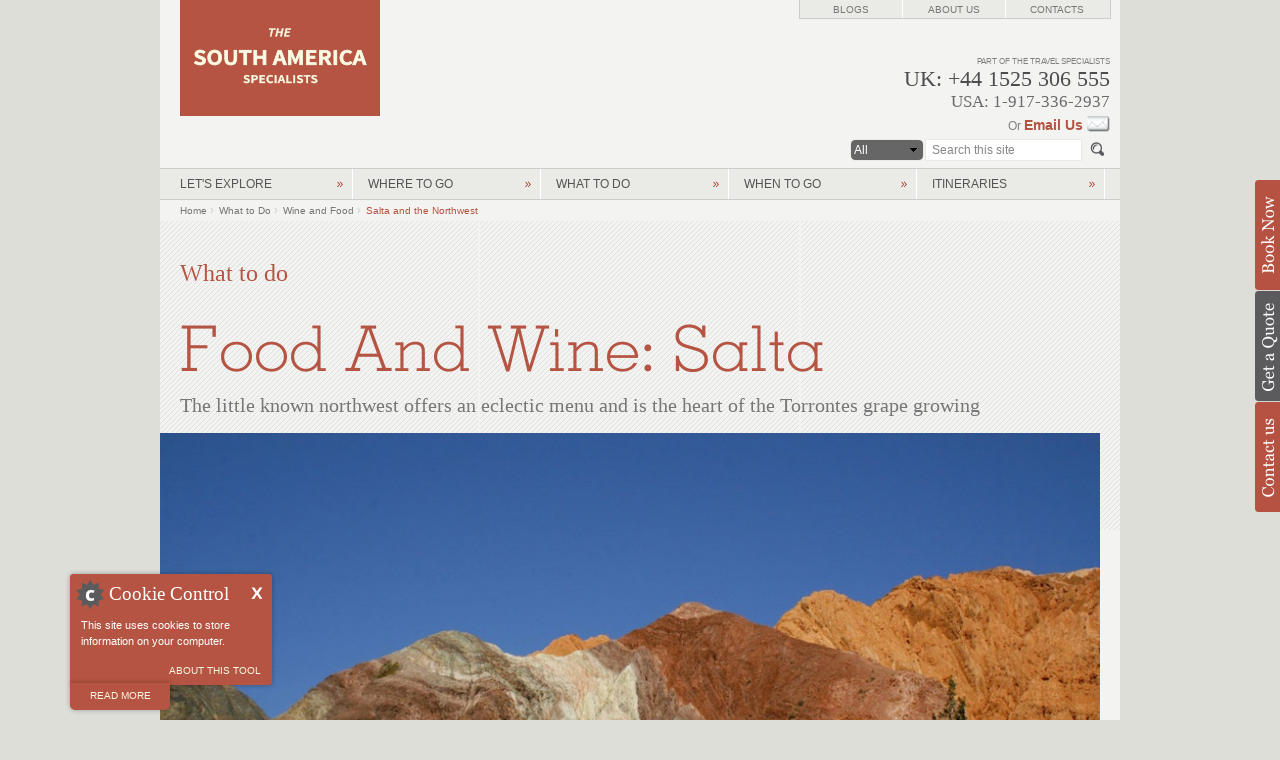

--- FILE ---
content_type: text/html; charset=utf-8
request_url: https://www.thesouthamericaspecialists.com/what-to-do/wine-and-food/salta-and-the-northwest
body_size: 23868
content:
<!DOCTYPE html PUBLIC "-//W3C//DTD HTML+RDFa 1.1//EN">
<html lang="en" dir="ltr" version="HTML+RDFa 1.1"
  xmlns:og="http://ogp.me/ns#"
  xmlns:content="http://purl.org/rss/1.0/modules/content/"
  xmlns:dc="http://purl.org/dc/terms/"
  xmlns:foaf="http://xmlns.com/foaf/0.1/"
  xmlns:rdfs="http://www.w3.org/2000/01/rdf-schema#"
  xmlns:sioc="http://rdfs.org/sioc/ns#"
  xmlns:sioct="http://rdfs.org/sioc/types#"
  xmlns:skos="http://www.w3.org/2004/02/skos/core#"
  xmlns:xsd="http://www.w3.org/2001/XMLSchema#">
<head profile="http://www.w3.org/1999/xhtml/vocab">
  <meta http-equiv="Content-Type" content="text/html; charset=utf-8" />
<script type="text/javascript" src="https://maps.googleapis.com/maps/api/js?key=AIzaSyDxw1cBjjiNrdZHTRMUJbjQYwXhXETlCLM"></script><link rel="shortcut icon" href="https://www.thesouthamericaspecialists.com/sites/default/files/SASFavicon.gif" type="image/gif" />
<meta name="viewport" content="width=device-width, initial-scale=1, maximum-scale=1, minimum-scale=1, user-scalable=no" />
<meta name="description" content="The northwest area of Argentina is famed for its stunning views, of beautiful red gorges and multicoloured rock formations, as well as its history and indigenous roots, but it is also a great area to head to for white wine. The Torrontes grape, brought to Argentina from Europe in the 1800s as an unremarkable wine, has really thrived in the dry and sunny climes of the Cafayate" />
<meta name="author" content="https://www.thesouthamericaspecialists.com/people/nick-french" />
<meta name="keywords" content="The South America Specialists™, Salta and the Northwest, holidays, luxury, travel, hotels, itinerary, itineraries, tailormade travel, South America, Argentina, Brazil, Chile, Colombia, Peru" />
<meta name="generator" content="Drupal 7 (http://drupal.org)" />
<link rel="canonical" href="https://www.thesouthamericaspecialists.com/what-to-do/wine-and-food/salta-and-the-northwest" />
<meta name="original-source" content="https://www.thesouthamericaspecialists.com/people/nick-french" />
<meta property="og:url" content="https://www.thesouthamericaspecialists.com/what-to-do/wine-and-food/salta-and-the-northwest" />
<meta property="og:site_name" content="The South America Specialists™" />
<meta property="og:type" content="article" />
<meta property="og:title" content="Salta and the Northwest | The South America Specialists™" />
<meta property="og:description" content="The northwest area of Argentina is famed for its stunning views, of beautiful red gorges and multicoloured rock formations, as well as its history and indigenous roots, but it is also a great area to head to for white wine. The Torrontes grape, brought to Argentina from Europe in the 1800s as an unremarkable wine, has really thrived in the dry and sunny climes of the Cafayate valley and now rivals some of the best white wines in the world." />
<meta property="og:updated_time" content="2020-03-18T16:13:25+00:00" />
<meta property="article:author" content="https://www.thesouthamericaspecialists.com/people/nick-french" />
<meta property="article:published_time" content="2013-06-14T22:31:19+01:00" />
<meta property="article:modified_time" content="2020-03-18T16:13:25+00:00" />
<meta itemprop="name" content="Salta and the Northwest" />
<meta itemprop="description" content="The northwest area of Argentina is famed for its stunning views, of beautiful red gorges and multicoloured rock formations, as well as its history and indigenous roots, but it is also a great area to head to for white wine. The Torrontes grape, brought to Argentina from Europe in the 1800s as an unremarkable wine, has really thrived in the dry and sunny climes of the Cafayate valley and now rivals some of the best white wines in the world." />
<meta name="dcterms.title" content="Salta and the Northwest | The South America Specialists™" />
<meta name="dcterms.creator" content="Nick French" />
<meta name="dcterms.description" content="The northwest area of Argentina is famed for its stunning views, of beautiful red gorges and multicoloured rock formations, as well as its history and indigenous roots, but it is also a great area to head to for white wine. The Torrontes grape, brought to Argentina from Europe in the 1800s as an unremarkable wine, has really thrived in the dry and sunny climes of the Cafayate valley and now rivals some of the best white wines in the world." />
<meta name="dcterms.publisher" content="https://www.thesouthamericaspecialists.com" />
<meta name="dcterms.date" content="2013-06-14T22:31+01:00" />
<meta name="dcterms.type" content="Text" />
<meta name="dcterms.identifier" content="https://www.thesouthamericaspecialists.com" />
<meta name="dcterms.format" content="text/html" />
  <title>Salta and the Northwest | The South America Specialists™</title>  
  <link type="text/css" rel="stylesheet" href="https://www.thesouthamericaspecialists.com/sites/default/files/css/css_xE-rWrJf-fncB6ztZfd2huxqgxu4WO-qwma6Xer30m4.css" media="all" />
<link type="text/css" rel="stylesheet" href="https://www.thesouthamericaspecialists.com/sites/default/files/css/css_u1m6IHyCqWpU8UI1onNVPVWQjDIoBbDcAeqipafN0uI.css" media="all" />
<link type="text/css" rel="stylesheet" href="https://www.thesouthamericaspecialists.com/sites/default/files/css/css_smPcds3nGWRQDMeY86Q-fJr61arBc7rao6qRxH7AJC0.css" media="all" />
<link type="text/css" rel="stylesheet" href="https://www.thesouthamericaspecialists.com/sites/default/files/css/css_uiusVT04q_waXbJ90bR2AF6XOy4vfZEngUhu0i_qIls.css" media="all" />

<!--[if (lt IE 9)&(!IEMobile)]>
<link type="text/css" rel="stylesheet" href="https://www.thesouthamericaspecialists.com/sites/default/files/css/css_5wDrdMSkijxfdpHAizgZA1gM2DQSRNYFdV4zlDkqBno.css" media="all" />
<![endif]-->

<!--[if gte IE 9]><!-->
<link type="text/css" rel="stylesheet" href="https://www.thesouthamericaspecialists.com/sites/default/files/css/css_v16W-DUqbyasB3pgazbCegcnmoji5DDuQ8Zspks_vpo.css" media="all" />
<!--<![endif]-->
  <script type="text/javascript">
<!--//--><![CDATA[//><!--
document.cookie = 'adaptive_image=' + Math.max(screen.width, screen.height) + '; path=/';
//--><!]]>
</script>
<script type="text/javascript" src="https://www.thesouthamericaspecialists.com/sites/default/files/js/js_qas_QPOICC_-GtcSsoLz9CTVVXW6nk14cJTlVoJ9kb0.js"></script>
<script type="text/javascript">
<!--//--><![CDATA[//><!--
jQuery.migrateMute=true;jQuery.migrateTrace=false;
//--><!]]>
</script>
<script type="text/javascript" src="https://www.thesouthamericaspecialists.com/sites/default/files/js/js_IHKEyIkviVt7KzzLsUnjihoikBowYoopamEK0dGBM4U.js"></script>
<script type="text/javascript" src="https://www.thesouthamericaspecialists.com/sites/default/files/js/js_5l1xCmLpy8Hz1lyWdlF_G2HRDSuh9w9mlXUbPCo7ST8.js"></script>
<script type="text/javascript" src="https://www.thesouthamericaspecialists.com/sites/default/files/js/js_AjmCkSx2iOGVxIlveF9plbHcwXZwk5uNf1DLm2ltYUc.js"></script>
<script type="text/javascript" src="https://www.thesouthamericaspecialists.com/sites/default/files/js/js__LkQWINLM7T_iNaynb4R8A3BdSnF9rKPMdshfejKBVs.js"></script>
<script type="text/javascript">
<!--//--><![CDATA[//><!--
var switchTo5x = true;var useFastShare = true;
//--><!]]>
</script>
<script type="text/javascript" src="https://ws.sharethis.com/button/buttons.js"></script>
<script type="text/javascript">
<!--//--><![CDATA[//><!--
if (typeof stLight !== 'undefined') { stLight.options({"publisher":"dr-16ab64de-2b9d-97cd-dbb0-7d21d6d3554f","version":"5x","lang":"en"}); }
//--><!]]>
</script>
<script type="text/javascript" src="https://www.thesouthamericaspecialists.com/sites/default/files/js/js_pAjVj6RhqOpRa_PQCC1c2rzLRATJC843nvrni0DFK_o.js"></script>
<script type="text/javascript" src="https://fast.fonts.com/jsapi/6eee7e7b-0486-4a51-9948-9cbea946b89a.js"></script>
<script type="text/javascript" src="https://www.thesouthamericaspecialists.com/sites/default/files/js/js_x6VeaKn80h-vmwxfZBUgEeljpm35mmzVwaJZ7UYtNYo.js"></script>
<script type="text/javascript" src="https://www.thesouthamericaspecialists.com/sites/default/files/js/js_44oGJdqRTO9E1bogxvfAj4MukAgxNzFdW8wdNqbqzWY.js"></script>
<script type="text/javascript">
<!--//--><![CDATA[//><!--
jQuery.extend(Drupal.settings, {"basePath":"\/","pathPrefix":"","setHasJsCookie":0,"ajaxPageState":{"theme":"tts","theme_token":"cvfQoDpcIy4yYq7_a-lZvMz5-erhQ57ISH-9XrznemA","jquery_version":"1.9","js":{"0":1,"1":1,"2":1,"3":1,"4":1,"sites\/all\/modules\/jquery_update\/replace\/jquery\/1.9\/jquery.min.js":1,"sites\/default\/files\/minify\/jquery.min.1.9.1.min.js":1,"sites\/default\/files\/minify\/jquery-migrate.min.1.min.js":1,"sites\/default\/files\/minify\/jquery-extend-3.4.0.1.9.1.min.js":1,"misc\/jquery-html-prefilter-3.5.0-backport.js":1,"sites\/default\/files\/minify\/jquery.once.1.2.min.js":1,"sites\/default\/files\/minify\/drupal.min.js":1,"sites\/all\/modules\/jquery_update\/js\/jquery_browser.js":1,"sites\/default\/files\/minify\/jquery.cookie.67fb34f6a866c40d0570.min.js":1,"misc\/form-single-submit.js":1,"sites\/default\/files\/minify\/ajax.7.67.min.js":1,"sites\/default\/files\/minify\/jquery_update.0.0.1.min.js":1,"sites\/default\/files\/minify\/context_breakpoint.min.js":1,"sites\/default\/files\/minify\/cookieControl-5.1.min.min.js":1,"sites\/default\/files\/minify\/jquery.colorbox-min.min.js":1,"sites\/default\/files\/minify\/colorbox.min.js":1,"sites\/default\/files\/minify\/colorbox_style.min.js":1,"sites\/default\/files\/minify\/colorbox_load.min.js":1,"sites\/default\/files\/minify\/colorbox_inline.min.js":1,"sites\/default\/files\/minify\/dhtml_menu.min.js":1,"sites\/default\/files\/minify\/stickynav.min.js":1,"sites\/default\/files\/minify\/custom_search.min.js":1,"sites\/default\/files\/minify\/google_map_field_node_display.min.js":1,"5":1,"https:\/\/ws.sharethis.com\/button\/buttons.js":1,"6":1,"sites\/default\/files\/minify\/field_group.min.js":1,"sites\/default\/files\/minify\/jquery.cycle.all.min.js":1,"sites\/default\/files\/minify\/field_slideshow.min.js":1,"sites\/default\/files\/minify\/progress.7.67.min.js":1,"https:\/\/fast.fonts.com\/jsapi\/6eee7e7b-0486-4a51-9948-9cbea946b89a.js":1,"sites\/default\/files\/minify\/jump-menu.min.js":1,"sites\/default\/files\/minify\/colorbox_node.min.js":1,"sites\/default\/files\/minify\/jquery.formalize.min.js":1,"sites\/default\/files\/minify\/omega-mediaqueries.min.js":1},"css":{"modules\/system\/system.base.css":1,"modules\/system\/system.menus.css":1,"modules\/system\/system.messages.css":1,"modules\/system\/system.theme.css":1,"sites\/all\/modules\/adaptive_image\/css\/adaptive-image.css":1,"sites\/all\/modules\/colorbox_node\/colorbox_node.css":1,"modules\/comment\/comment.css":1,"sites\/all\/modules\/date\/date_api\/date.css":1,"sites\/all\/modules\/date\/date_popup\/themes\/datepicker.1.7.css":1,"sites\/all\/modules\/domain\/domain_nav\/domain_nav.css":1,"modules\/field\/theme\/field.css":1,"modules\/node\/node.css":1,"modules\/search\/search.css":1,"modules\/user\/user.css":1,"sites\/all\/modules\/youtube\/css\/youtube.css":1,"sites\/all\/modules\/views\/css\/views.css":1,"sites\/all\/modules\/ckeditor\/css\/ckeditor.css":1,"sites\/all\/modules\/colorbox\/styles\/default\/colorbox_style.css":1,"sites\/all\/modules\/ctools\/css\/ctools.css":1,"sites\/all\/modules\/dhtml_menu\/dhtml_menu.css":1,"sites\/all\/modules\/stickynav\/css\/stickynav.css":1,"sites\/all\/modules\/google_map_field\/css\/google_map_field.css":1,"sites\/all\/modules\/field_slideshow\/field_slideshow.css":1,"sites\/all\/modules\/starrating\/icons\/thumbs-up.css":1,"sites\/all\/modules\/starrating\/icons\/heart.css":1,"sites\/all\/modules\/starrating\/icons\/dollar.css":1,"sites\/all\/themes\/omega\/alpha\/css\/alpha-reset.css":1,"sites\/all\/themes\/omega\/alpha\/css\/alpha-mobile.css":1,"sites\/all\/themes\/omega\/alpha\/css\/alpha-alpha.css":1,"sites\/all\/themes\/omega\/omega\/css\/formalize.css":1,"sites\/all\/themes\/omega\/omega\/css\/omega-text.css":1,"sites\/all\/themes\/omega\/omega\/css\/omega-branding.css":1,"sites\/all\/themes\/omega\/omega\/css\/omega-menu.css":1,"sites\/all\/themes\/omega\/omega\/css\/omega-forms.css":1,"sites\/all\/themes\/omega\/omega\/css\/omega-visuals.css":1,"sites\/all\/themes\/tts\/css\/global.css":1,"ie::normal::sites\/all\/themes\/tts\/css\/tts-alpha-default.css":1,"ie::normal::sites\/all\/themes\/tts\/css\/tts-alpha-default-normal.css":1,"ie::normal::sites\/all\/themes\/omega\/alpha\/css\/grid\/alpha_default\/normal\/alpha-default-normal-24.css":1,"ie::normal::sites\/all\/themes\/omega\/alpha\/css\/grid\/alpha_default\/normal\/alpha-default-normal-12.css":1,"narrow::sites\/all\/themes\/tts\/css\/tts-alpha-default.css":1,"narrow::sites\/all\/themes\/tts\/css\/tts-alpha-default-narrow.css":1,"sites\/all\/themes\/omega\/alpha\/css\/grid\/alpha_default\/narrow\/alpha-default-narrow-24.css":1,"sites\/all\/themes\/omega\/alpha\/css\/grid\/alpha_default\/narrow\/alpha-default-narrow-12.css":1,"normal::sites\/all\/themes\/tts\/css\/tts-alpha-default.css":1,"normal::sites\/all\/themes\/tts\/css\/tts-alpha-default-normal.css":1,"sites\/all\/themes\/omega\/alpha\/css\/grid\/alpha_default\/normal\/alpha-default-normal-24.css":1,"sites\/all\/themes\/omega\/alpha\/css\/grid\/alpha_default\/normal\/alpha-default-normal-12.css":1}},"colorbox":{"opacity":"0.85","current":"{current} of {total}","previous":"\u00ab Prev","next":"Next \u00bb","close":"Close","maxWidth":"98%","maxHeight":"98%","fixed":true,"mobiledetect":false,"mobiledevicewidth":"480px","file_public_path":"\/sites\/default\/files","specificPagesDefaultValue":"admin*\nimagebrowser*\nimg_assist*\nimce*\nnode\/add\/*\nnode\/*\/edit\nprint\/*\nprintpdf\/*\nsystem\/ajax\nsystem\/ajax\/*"},"context_breakpoint":{"settings":{"save_resolution":false,"breakpoints_in_url":false,"admin_disable_reload":false},"contexts":{"ants-desktops":{"autoreload":0,"breakpoints":{"custom.user.741px_min":{"min-width":740}}},"braz-desktops":{"autoreload":0,"breakpoints":{"custom.user.741px_min":{"min-width":740}}},"chile-desktops":{"autoreload":0,"breakpoints":{"custom.user.741px_min":{"min-width":740}}},"desktop-defaults":{"autoreload":0,"breakpoints":{"custom.user.741px_min":{"min-width":740}}},"hotel_pages_breakpoint":{"autoreload":1,"breakpoints":{"custom.user.741px_min":{"min-width":740}}},"sam-desktops":{"autoreload":0,"breakpoints":{"custom.user.741px_min":{"min-width":740}}},"tas-desktops":{"autoreload":0,"breakpoints":{"custom.user.741px_min":{"min-width":740}}},"when-to-go-menu-regions":{"autoreload":0,"breakpoints":{"custom.user.741px_min":{"min-width":740}}},"frontpage-desktop":{"autoreload":0,"breakpoints":{"custom.user.540px_min":{"min-width":540}}},"mobile-its-all":{"autoreload":1,"breakpoints":{"custom.user.540px_max":{"max-width":539}}},"mobile-its-ants":{"autoreload":1,"breakpoints":{"custom.user.540px_max":{"max-width":539}}},"mobile-its-arg":{"autoreload":1,"breakpoints":{"custom.user.540px_max":{"max-width":539}}},"mobile-its-braz":{"autoreload":1,"breakpoints":{"custom.user.540px_max":{"max-width":539}}},"mobile-its-chile":{"autoreload":1,"breakpoints":{"custom.user.540px_max":{"max-width":539}}},"mobile-its-sam":{"autoreload":1,"breakpoints":{"custom.user.540px_max":{"max-width":539}}},"mobile-search-n-links":{"autoreload":0,"breakpoints":{"custom.user.740px_max":{"max-width":739}}},"sf-menu-ants":{"autoreload":0,"breakpoints":{"custom.user.740px_max":{"max-width":739}}},"sf-menu-braz":{"autoreload":0,"breakpoints":{"custom.user.740px_max":{"max-width":739}}},"sf-menu-chile":{"autoreload":0,"breakpoints":{"custom.user.740px_max":{"max-width":739}}},"sf-menu-sam":{"autoreload":0,"breakpoints":{"custom.user.740px_max":{"max-width":739}}},"sf-menu-tas":{"autoreload":0,"breakpoints":{"custom.user.740px_max":{"max-width":739}}},"trustpilot-fp-mobile":{"autoreload":1,"breakpoints":{"custom.user.740px_max":{"max-width":739}}}},"is_admin":false},"dhtmlMenu":{"nav":"open","animation":{"effects":{"height":"height","opacity":"opacity","width":0},"speed":"500"},"effects":{"siblings":"close-same-tree","children":"close-children","remember":"0"},"filter":{"type":"blacklist","list":{"user-menu":"user-menu","main-menu":0,"management":0,"menu-hotels-by-ratings":0,"menu-itineraries":0,"menu-let-s-explore-mobile":0,"menu-lets-explore":0,"menu-media-galleries":0,"menu-user-bar":0,"menu-what-to-do":0,"menu-what-to-do-tas":0,"menu-what-to-do-tcs":0,"menu-when-to-go":0,"menu-where-to-go":0,"menu-where-to-go-tas":0,"menu-where-to-go-tcs":0,"navigation":0,"shortcut-set-1":0}}},"stickynav":{"selector":"#section-header"},"custom_search":{"form_target":"_self","solr":0},"googleMapField":{"disableDoubleClickZoom":0,"draggable":1,"keyboardShortcuts":0,"noClear":0,"panControl":1,"rotateControl":0,"scaleControl":1,"scrollwheel":1,"streetViewControl":0,"zoomControl":1,"disableDefaultUI":0},"better_exposed_filters":{"views":{"itineraries":{"displays":{"block_17":{"filters":[]}}},"what_to_do_lists":{"displays":{"block_12":{"filters":[]}}}}},"urlIsAjaxTrusted":{"\/where-to-go\/antarctic-peninsula\/ushuaia?order=field_starts_ends\u0026sort=asc":true},"field_group":{"div":"full"},"field_slideshow":{"field-slideshow-1":{"fx":"fade","speed":"1000","timeout":"4000","pause":1,"start_on_hover":0,"carousel_visible":"3","carousel_scroll":"1","carousel_speed":"500","carousel_vertical":0,"carousel_circular":0,"carousel_follow":0,"carousel_skin":"","pager":"","controls":{"#theme":"field_slideshow_controls","#slideshow_id":1,"#controls_pause":0}}},"colorbox_node":{"width":"600px","height":"600px"},"omega":{"layouts":{"primary":"normal","order":["narrow","normal"],"queries":{"narrow":"all and (min-width: 740px) and (min-device-width: 740px), (max-device-width: 800px) and (min-width: 740px) and (orientation:landscape)","normal":"all and (min-width: 980px) and (min-device-width: 980px), all and (max-device-width: 1024px) and (min-width: 1024px) and (orientation:landscape)"}}}});
//--><!]]>
</script>
<script type="text/javascript">Drupal.behaviors.contextBreakpoint.preInit();</script>
  <!-- Google Tag Manager - The South America Specialists -->
<script>(function(w,d,s,l,i){w[l]=w[l]||[];w[l].push({'gtm.start':
new Date().getTime(),event:'gtm.js'});var f=d.getElementsByTagName(s)[0],
j=d.createElement(s),dl=l!='dataLayer'?'&l='+l:'';j.async=true;j.src=
'https://www.googletagmanager.com/gtm.js?id='+i+dl;f.parentNode.insertBefore(j,f);
})(window,document,'script','dataLayer','GTM-KVKGVGX');</script>
<!-- End Google Tag Manager -->
  <!--[if lt IE 9]><script src="https://html5shiv.googlecode.com/svn/trunk/html5.js"></script><![endif]--> 
</head>
<body class="html not-front not-logged-in page-node page-node- page-node-218 node-type-what-to-do domain-sam context-what-to-do"><!-- Google Tag Manager (noscript) -->
<noscript><iframe src="https://www.googletagmanager.com/ns.html?id=GTM-KVKGVGX"
height="0" width="0" style="display:none;visibility:hidden"></iframe></noscript>
<!-- End Google Tag Manager (noscript) -->
  <div id="skip-link">
    <a href="#main-content" class="element-invisible element-focusable">Skip to main content</a>
  </div>
  <div class="region region-page-top" id="region-page-top"><div class="region-inner region-page-top-inner"></div></div>  <div class="page clearfix" id="page"> <header id="section-header" class="section section-header"><div id="zone-user-wrapper" class="zone-wrapper zone-user-wrapper clearfix"><div id="zone-user" class="zone zone-user clearfix container-24"><div class="grid-24 region region-user-first" id="region-user-first"><div class="region-inner region-user-first-inner"><div class="block block-delta-blocks block-logo block-delta-blocks-logo odd block-without-title" id="block-delta-blocks-logo"><div class="block-inner clearfix"><div class="content clearfix"><div class="logo-img"><a href="/" id="logo" title="Return to the South America home page"><img typeof="foaf:Image" src="https://www.thesouthamericaspecialists.com/sites/all/themes/tts/logo.png" alt="South America" /></a></div></div></div></div></div></div><div class="grid-24 region region-user-second" id="region-user-second"><div class="region-inner region-user-second-inner"><div class="block block-block block-31 block-block-31 odd block-without-title" id="block-block-31"><div class="block-inner clearfix"><div class="content clearfix"><p><noscript></noscript></p><iframe src="https://www.googletagmanager.com/ns.html?id=GTM-TG7PSQN" height="0" width="0" style="display:none;visibility:hidden"></iframe><p></p>
<script>
<!--//--><![CDATA[// ><!--
(function(w,d,s,l,i){w[l]=w[l]||[];w[l].push({'gtm.start':
new Date().getTime(),event:'gtm.js'});var f=d.getElementsByTagName(s)[0],
j=d.createElement(s),dl=l!='dataLayer'?'&l='+l:'';j.async=true;j.src=
'https://www.googletagmanager.com/gtm.js?id='+i+dl;f.parentNode.insertBefore(j,f);
})(window,document,'script','dataLayer','GTM-TG7PSQN');
//--><!]]>
</script></div></div></div></div></div></div></div><div id="zone-branding-wrapper" class="zone-wrapper zone-branding-wrapper clearfix"><div id="zone-branding" class="zone zone-branding clearfix container-12"><div class="grid-12 region region-branding" id="region-branding"><div class="region-inner region-branding-inner"></div></div></div></div><div id="zone-menu-wrapper" class="zone-wrapper zone-menu-wrapper clearfix"><div id="zone-menu" class="zone zone-menu clearfix container-24"><div class="grid-24 region region-menu" id="region-menu"><div class="region-inner region-menu-inner"></div></div></div></div><div id="zone-header-wrapper" class="zone-wrapper zone-header-wrapper clearfix"><div id="zone-header" class="zone zone-header clearfix container-24"><div class="grid-24 region region-header-first" id="region-header-first"><div class="region-inner region-header-first-inner"></div></div></div></div></header> <section id="section-content" class="section section-content"><div id="zone-preface-wrapper" class="zone-wrapper zone-preface-wrapper clearfix"><div id="zone-preface" class="zone zone-preface clearfix container-24"><div class="grid-16 region region-preface-first" id="region-preface-first"><div class="region-inner region-preface-first-inner"><div class="block block-delta-blocks block-breadcrumb block-delta-blocks-breadcrumb odd block-without-title" id="block-delta-blocks-breadcrumb"><div class="block-inner clearfix"><div class="content clearfix"><div id="breadcrumb" class="clearfix"><ul class="breadcrumb"><li class="depth-1 odd first"><a href="/">Home</a></li><li class="depth-2 even"><a href="/what-to-do" title="What to Do in Argentina">What to Do</a></li><li class="depth-3 odd"><a href="/what-to-do/wine-and-food" title="">Wine and Food</a></li><li class="depth-4 even last"><a href="/what-to-do/wine-and-food/salta-and-the-northwest" class="active">Salta and the Northwest</a></li></ul></div></div></div></div></div></div></div></div><div id="zone-content-wrapper" class="zone-wrapper zone-content-wrapper clearfix"><div id="zone-content" class="zone zone-content clearfix container-24"><div class="grid-24 region region-content" id="region-content"><div class="region-inner region-content-inner"> <a id="main-content"></a><div class="block block-system block-main block-system-main odd block-without-title" id="block-system-main"><div class="block-inner clearfix"><div class="content clearfix"> <article about="/what-to-do/wine-and-food/salta-and-the-northwest" typeof="sioc:Item foaf:Document" class="node node-what-to-do node-published node-not-promoted node-not-sticky author-nick-french odd clearfix" id="node-what-to-do-218"> <span property="dc:title" content="Salta and the Northwest" class="rdf-meta element-hidden"></span><span property="sioc:num_replies" content="0" datatype="xsd:integer" class="rdf-meta element-hidden"></span><div class="content clearfix"><div class="field field-name-field-navigation-zone field-type-taxonomy-term-reference field-label-hidden"><div class="field-items"><div class="field-item even">What to do</div></div></div><div class="field field-name-field-display-title field-type-text-long field-label-hidden"><div class="field-items"><div class="field-item even"><h1 class="title">Food and Wine: Salta</h1></div></div></div><div class="field field-name-field-subhead field-type-text-long field-label-hidden"><div class="field-items"><div class="field-item even"><h2 class="subhead">The little known northwest offers an eclectic menu and is the heart of the Torrontes grape growing</h2></div></div></div><div class="field field-name-field-main-slideshow field-type-image field-label-hidden"><div class="field-items"><div class="field-item even"><div id="field-slideshow-1-wrapper" class="field-slideshow-wrapper"><div class="field-slideshow field-slideshow-1 effect-fade timeout-4000 with-pager with-controls" style="width:960px; height:410px"><div class="field-slideshow-slide field-slideshow-slide-1 even first"> <a href="https://www.thesouthamericaspecialists.com/sites/default/files/styles/1920x1200adaptive/public/images/SAL4.jpg?itok=tDBJg9jc&amp;slideshow=true&amp;slideshowAuto=true&amp;slideshowSpeed=4000&amp;speed=350&amp;transition=elastic" class="colorbox-load" rel="field-slideshow[nid-21818]image" title="Salta and the Northwest - Purmamarca"><img class="adaptive-image" typeof="foaf:Image" src="https://www.thesouthamericaspecialists.com/sites/default/files/styles/960x410px-adaptive-full-width/adaptive-image/public/images/SAL4.jpg?itok=XLc5EoMR" alt="Salta and the Northwest - Purmamarca" title="Salta and the Northwest - Purmamarca" width="960" height="410" /></a><div class="field-slideshow-caption"> <span class="field-slideshow-caption-text">Salta and the Northwest - Purmamarca</span></div></div></div></div></div></div></div><div id="node-what-to-do-full-group-main-copy" class=" group-main-copy field-group-div"><div class="field field-name-body field-type-text-with-summary field-label-hidden"><div class="field-items"><div class="field-item even" property="content:encoded"><p><strong>The northwest</strong> area of Argentina is famed for its stunning views, of beautiful red gorges and multicoloured rock formations, as well as its history and indigenous roots, but it is also a great area to head to for white wine. The Torrontes grape, brought to Argentina from Europe in the 1800s as an unremarkable wine, has really thrived in the dry and sunny climes of the Cafayate valley and now rivals some of the best white wines in the world.</p></div></div></div><div class="field field-name-field-main-copy field-type-text-long field-label-hidden"><div class="field-items"><div class="field-item even"><p>The main area in which the Torrontes wine is grown is in the valley surrounding Cafayate, due south of Salta. This valley has a very particular microclimate with only a few centimeters of rainfall per annum. This allows the Torrontes grape to have plenty of sunlight and so produces a sweet yet refreshing wine.</p><p>The accommodation in and around the valley is fairly basic, but a driving tour that runs out from Salta, via Cachi and the famous vineyard at Colome to Cafayate is well worth the effort as you will experience the full range of mountain and valleyscapes that this area of Argentina has to offer.</p></div></div></div><div class="field field-name-field-when-to-go field-type-text-long field-label-hidden"><div class="field-items"><div class="field-item even"><div class="bestt"><h2>When to go to Salta and the Northwest:</h2><li><a class="gY" title="Yes" href="/when-to-go/january">Y</a>Jan</li><li><a class="gY" title="Yes" href="/when-to-go/february">Y</a>Feb</li><li><a class="gY" title="Yes" href="/when-to-go/march">Y</a>Mar</li><li><a class="gM" title="Maybe" href="/when-to-go/april">M</a>Apr</li><li><a class="gM" title="Maybe" href="/when-to-go/may">M</a>May</li><li><a class="gM" title="Maybe" href="/when-to-go/june">M</a>Jun</li><li><a class="gM" title="Maybe" href="/when-to-go/july">M</a>Jul</li><li><a class="gM" title="Maybe" href="/when-to-go/august">M</a>Aug</li><li><a class="gY" title="Yes" href="/when-to-go/september">Y</a>Sep</li><li><a class="gY" title="Yes" href="/when-to-go/october">Y</a>Oct</li><li><a class="gY" title="Yes" href="/when-to-go/november">Y</a>Nov</li><li><a class="gY" title="Yes" href="/when-to-go/december">Y</a>Dec</li><p><span><a class="gY"> </a> = Yes <a class="gN"> </a> = No <a class="gM"> </a> = Maybe</span></p></div></div></div></div></div><div id="node-what-to-do-full-group-inside-bar" class=" group-inside-bar field-group-div"><div class="field field-name-field-google-map field-type-google-map-field field-label-hidden"><div class="field-items"><div class="field-item even"><div class="field-item"><div class="field-item"><div class="google-map-field"><div class="google-map-field-label"> Salta and the Northwest</div><div class="google_map_field_display" data-lat="-24.5631113288944" data-lng="-65.126953125" data-zoom="7"></div></div></div></div></div></div></div><div class="field field-name-field-further-reading field-type-text-long field-label-hidden"><div class="field-items"><div class="field-item even"><h4>At a glance…The Northwest Region</h4><li><strong>Size:</strong> 560,000 sq km</li><li><strong>Location:</strong> North Western Argentina</li><li><strong>Recommended time:</strong> 3 to 6 nights</li><li><strong>Time to visit:</strong> September to April</li><li><strong>Go here for:</strong> Nature and culture</li><h4>Further reading...</h4><li><a href="/what-to-do/wine-and-food/grape-varietals">› Grape Varietals</a></li><li><a href="/what-to-do/nature-and-wildlife/salta-and-the-northwest">› Nature and Wildlife</a></li><li><a href="/where-to-go/salta-and-the-northwest">› Salta and the Northwest</a></li></div></div></div></div></div><div class="clearfix"> <nav class="links node-links clearfix"></nav></div></article></div></div></div><div class="block block-views block-what-to-do-lists-block-12 block-views-what-to-do-lists-block-12 even block-without-title" id="block-views-what-to-do-lists-block-12"><div class="block-inner clearfix"><div class="content clearfix"><div class="view view-what-to-do-lists view-id-what_to_do_lists view-display-id-block_12 pageviews topfive-bullets view-dom-id-47a73ade03238b5e07fe4b8f418414ad"><div class="view-header"><h2 class="block-title">Our Top Five Wine and Food Hotels in Salta and the Northwest:</h2></div><div class="view-content"><div class="top-fives"><ol><li class="views-row views-row-1 views-row-odd views-row-first top-fives"><div class="pics322"><a href="/where-to-go/salta-and-the-northwest/patios-de-cafayate"><img class="adaptive-image" typeof="foaf:Image" src="https://www.thesouthamericaspecialists.com/sites/default/files/styles/322w_adaptive/adaptive-image/public/slideshow-pics/PAT1.jpg?itok=CSdGHLJX" alt="Patios de Cafayate - Pool" title="Patios de Cafayate - Pool" /></a></div><h4><a href="/where-to-go/salta-and-the-northwest/patios-de-cafayate">Patios de Cafayate</a></h4> <a href="/where-to-go/salta-and-the-northwest/patios-de-cafayate"><p><strong>Certainly the pick</strong> of the accommodation in and around Cafayate, the Patios de Cafayate is a superb hotel that offers old world luxury with outstanding views, facilities and food. Located in its own working vineyard, you are given the feeling of total seclusion while being only a couple of minutes...</a> <a href="/where-to-go/salta-and-the-northwest/patios-de-cafayate" class="views-more-link">More...</a><div class="hotrats"> Our rating:<div class="starrating"><span style="position:absolute;left:-9999px">5</span><div class="rate-image thumbs-up1-on even s1"></div><div class="rate-image thumbs-up1-on odd s2"></div><div class="rate-image thumbs-up1-on even s3"></div><div class="rate-image thumbs-up1-on odd s4"></div><div class="rate-image thumbs-up1-on even s5"></div></div></div><div class="hotrats"> User rating:<div class="starrating"><span style="position:absolute;left:-9999px">4</span><div class="rate-image heart1-on even s1"></div><div class="rate-image heart1-on odd s2"></div><div class="rate-image heart1-on even s3"></div><div class="rate-image heart1-on odd s4"></div><div class="rate-image heart-off even s5"></div></div></div><div class="hotrats"> Price:<div class="starrating"><span style="position:absolute;left:-9999px">4</span><div class="rate-image dollar1-on even s1"></div><div class="rate-image dollar1-on odd s2"></div><div class="rate-image dollar1-on even s3"></div><div class="rate-image dollar1-on odd s4"></div><div class="rate-image dollar-off even s5"></div></div></div></li><li class="views-row views-row-2 views-row-even views-row-last top-fives"><div class="pics322"><a href="/where-to-go/salta-and-the-northwest/house-of-jasmines"><img class="adaptive-image" typeof="foaf:Image" src="https://www.thesouthamericaspecialists.com/sites/default/files/styles/322w_adaptive/adaptive-image/public/slideshow-pics/JAS1.jpg?itok=UEeNvF6M" alt="House of Jasmines - garden terrace" title="House of Jasmines - Garden terrace" /></a></div><h4><a href="/where-to-go/salta-and-the-northwest/house-of-jasmines">House of Jasmines</a></h4> <a href="/where-to-go/salta-and-the-northwest/house-of-jasmines"><p><strong>A stunning</strong> estancia sitting in the hills above Salta, the House of Jasmines is owned and managed by the same couple that own the excellent Estancia el Colibri down in Cordoba. The feeling of this charming property is truly one of being out in this beautiful region and having a home from home. Along...</a> <a href="/where-to-go/salta-and-the-northwest/house-of-jasmines" class="views-more-link">More...</a><div class="hotrats"> Our rating:<div class="starrating"><span style="position:absolute;left:-9999px">5</span><div class="rate-image thumbs-up1-on even s1"></div><div class="rate-image thumbs-up1-on odd s2"></div><div class="rate-image thumbs-up1-on even s3"></div><div class="rate-image thumbs-up1-on odd s4"></div><div class="rate-image thumbs-up1-on even s5"></div></div></div><div class="hotrats"> User rating: No rating</div><div class="hotrats"> Price:<div class="starrating"><span style="position:absolute;left:-9999px">4</span><div class="rate-image dollar1-on even s1"></div><div class="rate-image dollar1-on odd s2"></div><div class="rate-image dollar1-on even s3"></div><div class="rate-image dollar1-on odd s4"></div><div class="rate-image dollar-off even s5"></div></div></div></li></ol></div></div><div class="view-footer"><h5><a class="views-more-link" href="/top-five/hotels/wine-and-food/salta-and-the-northwest">To see our full list of top Wine and Food hotels in Salta and the Northwest click here...</a></h5></div></div></div></div></div></div></div></div></div><div id="zone-postscript-wrapper" class="zone-wrapper zone-postscript-wrapper clearfix"><div id="zone-postscript" class="zone zone-postscript clearfix container-24"><div class="grid-16 region region-postscript-first" id="region-postscript-first"><div class="region-inner region-postscript-first-inner"><div class="block block-sharethis block-sharethis-block block-sharethis-sharethis-block odd block-without-title" id="block-sharethis-sharethis-block"><div class="block-inner clearfix"><div class="content clearfix"><div class="sharethis-wrapper"><span st_url="https://www.theargentinaspecialists.com/what-to-do/wine-and-food/salta-and-the-northwest" st_title="Salta and the Northwest" class="st_twitter_button" st_via="" st_username="" displayText="twitter"></span><span st_url="https://www.theargentinaspecialists.com/what-to-do/wine-and-food/salta-and-the-northwest" st_title="Salta and the Northwest" class="st_facebook_button" st_via="" st_username="" displayText="facebook"></span><span st_url="https://www.theargentinaspecialists.com/what-to-do/wine-and-food/salta-and-the-northwest" st_title="Salta and the Northwest" class="st_email_button" st_via="" st_username="" displayText="email"></span><span st_url="https://www.theargentinaspecialists.com/what-to-do/wine-and-food/salta-and-the-northwest" st_title="Salta and the Northwest" class="st_sharethis_button" st_via="" st_username="" displayText="sharethis"></span><span st_url="https://www.theargentinaspecialists.com/what-to-do/wine-and-food/salta-and-the-northwest" st_title="Salta and the Northwest" class="st_plusone_button" st_via="" st_username="" displayText="plusone"></span><span st_url="https://www.theargentinaspecialists.com/what-to-do/wine-and-food/salta-and-the-northwest" st_title="Salta and the Northwest" class="st_fblike_button" st_via="" st_username="" displayText="fblike"></span></div></div></div></div></div></div><div class="grid-8 region region-postscript-second" id="region-postscript-second"><div class="region-inner region-postscript-second-inner"><div class="block block-block block-5 block-block-5 odd block-without-title" id="block-block-5"><div class="block-inner clearfix"><div class="content clearfix"><h3 class="gaq"><a href="/lets-explore/about-us/get-quote?referrer=Salta and the Northwest" rel="nofollow">Get a Quote »</a></h3><p><br />SEE OUR SPECIALIST SITES:<br /><br /><a href="https://www.theafricaspecialists.com/" target="_blank"><strong><em>LUXURY AFRICA SAFARIS »</em></strong><br /><br /></a><a href="https://www.thesouthamericaspecialists.com" target="_blank"><strong><em>SOUTH AMERICA TRAVEL »</em></strong><br /><br /></a><a href="https://www.theantarcticaspecialists.com" target="_blank"><strong><em>ANTARCTICA HOLIDAYS »</em></strong><br /><div class="block block-block block-8 block-block-8 odd block-without-title" id="block-block-8"><div class="block-inner clearfix"><div class="content clearfix"><h4>Planning a trip?</h4><p>We can help:</p><ul><li><strong>Fully tailormade itineraries</strong></li><li><strong>Guaranteed best price or price match</strong></li><li><strong>Personal knowledge of everywhere we sell</strong></li><li><strong>Personal service, 24/7</strong></li><li><strong>We're ATOL bonded</strong></li><li><strong>It's FREE!</strong></li></ul><p><em>Call us direct on:</em><br /><strong><a href="tel:+441525306555">UK: +44 1525 306 555</a></strong><br /><a href="tel:+19173362937">US: +1-917-336-2937</a></p></div></div></div></a></p></div></div></div></div></div></div></div></section> <footer id="section-footer" class="section section-footer"><div id="zone-footer-wrapper" class="zone-wrapper zone-footer-wrapper clearfix"><div id="zone-footer" class="zone zone-footer clearfix container-12"><div class="grid-12 region region-footer-first" id="region-footer-first"><div class="region-inner region-footer-first-inner"><div class="block block-block block-15 block-block-15 odd block-without-title" id="block-block-15"><div class="block-inner clearfix"><div class="content clearfix"><div class="block-menu-block first"><h2 class="block-title"><a href="/about-us">About Us</a></h2><ul><li><a href="/about-us/client-testimonials">Testimonials</a></li><li><a href="/about-us/financial-protection">Financial protection</a></li><li><a href="/about-us/social-responsibility">Social responsibility</a></li><li><a href="/about-us/get-quote">Get A Quote</a></li><li><a href="/about-us/contact-us">Contact Us</a></li></ul></div><div class="block-menu-block"><h2 class="block-title"><a href="/where-to-go">Where to Go</a></h2><ul><li><a href="/where-to-go/antarctica" title="Luxury travel to Antarctica">Antarctica</a></li><li><a href="/where-to-go/argentina" title="Luxury travel to Argentina">Argentina</a></li><li><a href="/where-to-go/brazil" title="Luxury travel to Brazil">Brazil</a></li><li><a href="/where-to-go/chile" title="Luxury travel to Chile">Chile</a></li><li><a href="/where-to-go/colombia" title="Luxury travel to Colombia">Colombia</a></li><li><a href="/where-to-go/peru" title="Luxury travel to Peru">Peru</a></li><li><a href="/where-to-go/ecuador" title="Luxury travel to Ecuador">Ecuador</a></li></ul></div><div class="block-menu-block"><h2 class="block-title"><a href="/when-to-go">Best Time to Visit</a></h2><ul><li><a href="/when-to-go/antarctica" title="Best Time to Visit Antarctica">Antarctica</a></li><li><a href="/when-to-go/argentina" title="Best Time to Visit Argentina">Argentina</a></li><li><a href="/when-to-go/brazil" title="Best Time to Visit Brazil">Brazil</a></li><li><a href="/when-to-go/chile" title="Best Time to Visit Chile">Chile</a></li><li><a href="/when-to-go/colombia" title="Best Time to Visit Colombia">Colombia</a></li><li><a href="/when-to-go/peru" title="Best Time to Visit Peru">Peru</a></li></ul></div><div class="block-menu-block"><h2 class="block-title"><a href="/itineraries">Itineraries</a></h2><ul><li><a href="/itineraries/itinerary-finder" title="Luxury South America Itinerary Finder">Itinerary Finder</a></li><li><a href="/itineraries/%C2%A32000-to-%C2%A33000pp" title="£2,000 to £3,000pp">£2,000 to £3,000pp</a></li><li><a href="/itineraries/%C2%A33000-to-%C2%A34000pp" title="£3,000 to £4,000pp">£3,000 to £4,000pp</a></li><li><a href="/itineraries/%C2%A34000-to-%C2%A35000pp" title="£4,000 to £5,000pp">£4,000 to £5,000pp</a></li><li><a href="/itineraries/%C2%A35000pp" title="£5,000pp plus">£5,000pp+</a></li></ul></div></div></div></div></div></div><div class="grid-12 region region-footer-second" id="region-footer-second"><div class="region-inner region-footer-second-inner"> <section class="block block-block block-11 block-block-11 odd" id="block-block-11"><div class="block-inner clearfix"><h2 class="block-title">Follow us:</h2><div class="content clearfix"><ul><li class="follow-fb"><a href="https://www.facebook.com/thesouthamericaspecialists" target="_new">Facebook</a></li><li class="follow-inst"><a href="https://www.instagram.com/thesouthamericaspecialists/" target="_new">Instagram</a></li><li class="follow-ut"><a href="https://www.youtube.com/user/thetravelspecialists" target="_new">YouTube</a></li><li class="follow-li"><a href="https://www.linkedin.com/in/nick-french-04861222/" target="_new">LinkedIn</a></li></ul></div></div></section><div class="block block-views block-itineraries-block-17 block-views-itineraries-block-17 even block-without-title" id="block-views-itineraries-block-17"><div class="block-inner clearfix"><div class="content clearfix"><div class="view view-itineraries view-id-itineraries view-display-id-block_17 view-dom-id-fd8a89f3cb49a59d3272a4db80bae9c9"><div class="view-content"><form action="/where-to-go/antarctic-peninsula/ushuaia?order=field_starts_ends&amp;sort=asc" method="post" id="ctools-jump-menu" accept-charset="UTF-8"><div><div class="container-inline"><div class="form-item form-type-select form-item-jump"> <select class="ctools-jump-menu-select ctools-jump-menu-change form-select" id="edit-jump" name="jump"><option value="" selected="selected">- Hotel Finder -</option><optgroup label="Argentina, Buenos Aires"><option value="400746c76e3e410cbdfa8a6d755a6f0c::/where-to-go/buenos-aires/algodon-mansion"> Algodon Mansion</option><option value="368dfa80187790071006a8aaab04fb66::/where-to-go/buenos-aires/alvear-palace-hotel"> Alvear Palace Hotel</option><option value="6bfc2808db9139b0ac629cade6adcd0c::/where-to-go/buenos-aires/buenos-aires-grand-hotel"> Buenos Aires Grand Hotel</option><option value="18838438d6479cbbeaf1e9e7d9b7329e::/where-to-go/buenos-aires/casasur-art-hotel"> CasaSur Art Hotel</option><option value="b2ac256d515ea56a5359b5eefe7a4f88::/where-to-go/buenos-aires/casasur-palermo"> CasaSur Palermo</option><option value="3b6ae4257435de035f5bf30f9c43a561::/where-to-go/buenos-aires/dazzler-palermo-hotel"> Dazzler Palermo Hotel</option><option value="b805c9c349fde51bd4e8a95297f6ab7b::/where-to-go/buenos-aires/faena-hotel-and-universe"> Faena Hotel and Universe</option><option value="985c8573376e9869a911e63f509ee6c6::/where-to-go/buenos-aires/fierro-hotel"> Fierro Hotel</option><option value="797546870de4f799aef338d978ac62b5::/where-to-go/buenos-aires/hotel-clasico"> Hotel Clasico</option><option value="bba06bc3c42d0e9e6c3219e3d8ae71cf::/where-to-go/buenos-aires/hotel-legado-mitico"> Hotel Legado Mitico</option><option value="abd318d46c1c6ac9425da1e61bb03edb::/where-to-go/buenos-aires/hub-porteno"> Hub Porteno</option><option value="2870f49c29064a3c99da6345d1a9d1a7::/where-to-go/buenos-aires/mio-hotel"> Mio Hotel</option><option value="fbb31abb1c01c527498d83e0cf96c3c1::/where-to-go/buenos-aires/nuss-hotel"> Nuss Hotel</option><option value="5c60dd23045ffb693e62385055082590::/where-to-go/buenos-aires/park-hyatt-palacio-duhau"> Park Hyatt, Palacio Duhau</option><option value="00ae7cb2764785be0f62cc2436dcbdaa::/where-to-go/buenos-aires/the-emperador-hotel"> The Emperador Hotel</option><option value="350dde317654cd0966cb0f42ff179fc6::/where-to-go/buenos-aires/the-four-seasons"> The Four Seasons</option><option value="88c25c0adb5e4f08b77a9b60e2c71127::/where-to-go/buenos-aires/the-mine-hotel"> The Mine Hotel</option><option value="1427f566121c4dea3050fd3b723b0399::/where-to-go/buenos-aires/the-nh-lancaster"> The NH Lancaster</option><option value="ea17943e9a9aa469a949b9eee9bfcf27::/where-to-go/buenos-aires/the-nh-tango"> The NH Tango</option><option value="0db175525544de7234f7ff1e380d9f24::/where-to-go/buenos-aires/the-park-tower-hotel"> The Park Tower Hotel</option></optgroup><optgroup label="Argentina, Bariloche and the Lake District"><option value="db9f25f6a7f2aa89a1bd6779edd33285::/where-to-go/bariloche-and-the-lake-district/correntoso-lake-and-river-hotel"> Correntoso Lake and River Hotel</option><option value="c80705883d364a26da3dedb5125d8371::/where-to-go/bariloche-and-the-lake-district/el-casco-art-hotel"> El Casco Art Hotel</option><option value="3552abd9234604216c98c15aaf4faafc::/where-to-go/bariloche-and-the-lake-district/estancia-huechahue"> Estancia Huechahue</option><option value="7217eb151ac44d0f35179bb42fce5535::/where-to-go/bariloche-and-the-lake-district/estancia-peuma-hue"> Estancia Peuma Hue</option><option value="620e54cf81a57b292a6d40f7f25e9b59::/where-to-go/bariloche-and-the-lake-district/hosteria-la-casa-de-eugenia"> Hosteria La Casa de Eugenia</option><option value="2a63f694b1de782a9f1e9d1256a06cec::/where-to-go/bariloche-and-the-lake-district/hosteria-la-posada"> Hosteria La Posada</option><option value="7884e3955bf6f71ec5535f64c4454713::/where-to-go/bariloche-and-the-lake-district/hosteria-monteverde"> Hosteria Monteverde</option><option value="947fedebef9d20701b04b86b4e3170a1::/where-to-go/bariloche-and-the-lake-district/hotel-cacique-inacayal"> Hotel Cacique Inacayal</option><option value="62b356aa7c36bdc372bb013f0e907ed8::/where-to-go/bariloche-and-the-lake-district/hotel-charming"> Hotel Charming</option><option value="90027e07febcac42d557fc59e2457725::/where-to-go/bariloche-and-the-lake-district/hotel-edelweiss"> Hotel Edelweiss</option><option value="0563de4e6ad10e717eb41f6f4ea2c0c2::/where-to-go/kenton-palace-hotel"> Kenton Palace Hotel</option><option value="a2ca889c91a7f50049953b3305bfe393::/where-to-go/bariloche-and-the-lake-district/las-balsas-gourmet-hotel-spa"> Las Balsas Gourmet Hotel &amp; Spa</option><option value="8e5b27210fee0204daf3aa6128bbb542::/where-to-go/bariloche-and-the-lake-district/llao-llao-resort-and-spa"> Llao Llao Resort and Spa</option><option value="b126a57e0a64ca858d47b8caabdec7d5::/where-to-go/bariloche-and-the-lake-district/loi-suites-chapelco-hotel-spa"> Loi Suites Chapelco Hotel &amp; Spa</option><option value="e55925dccd077960d63bdac3bfeacd3d::/where-to-go/bariloche-and-the-lake-district/luma-casa-de-monta%C3%B1a"> Luma Casa de Montaña</option><option value="bb86976092e1e2eadf1e78acdec5f817::/where-to-go/bariloche-and-the-lake-district/peninsula-petit"> Peninsula Petit</option><option value="891cdc898c930a55ca49db00be556bb1::/where-to-go/bariloche-and-the-lake-district/the-design-suites"> The Design Suites</option><option value="8c0ae995631c323f652375828cc2f990::/where-to-go/bariloche-and-the-lake-district/tipiliuke-lodge"> Tipiliuke Lodge</option><option value="e0b86d94162a4a1dc3ac49f666332662::/where-to-go/villa-huinid"> Villa Huinid</option></optgroup><optgroup label="Argentina, El Calafate and El Chalten"><option value="625945e4ac084af3dfb2642893510a06::/where-to-go/el-calafate-and-el-chalten/aguas-arriba-lodge"> Aguas Arriba Lodge</option><option value="62a19c9786a9b993e2d676562fd66942::/where-to-go/el-calafate-and-el-chalten/casa-los-sauces"> Casa Los Sauces</option><option value="c482d7d63291892797b3bca266e5f8f4::/where-to-go/el-calafate-and-el-chalten/destino-sur"> Destino Sur</option><option value="6211c174d8cc5321eecfba9e47994621::/where-to-go/el-calafate-and-el-chalten/don-los-cerros-boutique-hotel"> Don Los Cerros Boutique Hotel</option><option value="091764b59368819149c4569ec9f55953::/where-to-go/el-calafate-and-el-chalten/el-puma-hosteria"> El Puma Hosteria</option><option value="482c102662b7235624c112d96e0fb53a::/where-to-go/el-calafate-and-el-chalten/eolo-hotel"> Eolo Hotel</option><option value="45fbb5148f53aa95a65a15969c83545d::/where-to-go/el-calafate-and-el-chalten/estancia-cristina"> Estancia Cristina</option><option value="b4039546b805cc2243bafc629f026803::/where-to-go/el-calafate-and-el-chalten/hosteria-el-pilar"> Hosteria El Pilar</option><option value="9d3e474347f1253e0beda5544536f089::/where-to-go/el-calafate-and-el-chalten/hosteria-fitz-roy"> Hosteria Fitz Roy</option><option value="7407875e101da3d32863b2d31ce977b0::/where-to-go/el-calafate-and-el-chalten/hosteria-kalenshen"> Hosteria Kalenshen</option><option value="c9da4ac502962e77d4045e260f1f2d33::/where-to-go/el-calafate-and-el-chalten/hosteria-kaulem"> Hosteria Kaulem</option><option value="3f7072d477d47714f416c0113615a0c9::/where-to-go/el-calafate-and-el-chalten/hosteria-los-notros"> Hosteria Los Notros</option><option value="b995bbf518cf2c7d4696cbb0c17c6b20::/where-to-go/el-calafate-and-el-chalten/hosteria-senderos"> Hosteria Senderos</option><option value="fc3d0725fd31fd8f8689120459c7dc39::/where-to-go/el-calafate-and-el-chalten/hotel-alto-calafate"> Hotel Alto Calafate</option><option value="6a4f475a4e18e3cd98e2e6a4f08b2bcc::/where-to-go/el-calafate-and-el-chalten/hotel-la-aldea"> Hotel La Aldea</option><option value="745b00699c869d40729a4c176ab35f20::/where-to-go/el-calafate-and-el-chalten/hotel-mirador-del-lago"> Hotel Mirador del Lago</option><option value="b22b644477cd41b87823cba62b69c200::/where-to-go/el-calafate-and-el-chalten/hotel-posada-los-alamos"> Hotel Posada Los Alamos</option><option value="b282688c1e0481ed3c139046e6e893b1::/where-to-go/el-calafate-and-el-chalten/hotel-sierra-nevada"> Hotel Sierra Nevada</option><option value="614d89308da9ebe67c872379dace62a1::/where-to-go/el-calafate-and-el-chalten/la-cantera"> La Cantera</option><option value="1b398b9da97c1a4ba4ff24a6f44c6e60::/where-to-go/el-calafate-and-el-chalten/patagonia-rebelde"> Patagonia Rebelde</option><option value="5d5c9636db412cdb23eb4f4f776aa749::/where-to-go/el-calafate-and-el-chalten/the-esplendor"> The Esplendor</option><option value="1a58daba4b308a5f66661a8b8cade8a4::/where-to-go/el-calafate-and-el-chalten/xelena-suites-hotel"> Xelena Suites Hotel</option></optgroup><optgroup label="El Calafate and El Chalten"><option value="7dbe6b5c39614747aa5d972a471fe536::/where-to-go/el-calafate-and-el-chalten/blanca-patagonia"> Blanca Patagonia</option></optgroup><optgroup label="Argentina, The Peninsula Valdes"><option value="f8bde70b3da12b8f4040e483ce4e45ba::/where-to-go/the-peninsula-valdes/estancia-la-elvira"> Estancia La Elvira</option><option value="e7d3511c48728de0d35ca0138542b99e::/where-to-go/the-peninsula-valdes/estancia-rincon-chico"> Estancia Rincon Chico</option><option value="7d8250779a01d0f2f6013880237f9d8c::/where-to-go/the-peninsula-valdes/faro-punta-delgada"> Faro Punta Delgada</option><option value="bffbcf61d9eacf48548e5de29ef2b041::/where-to-go/the-peninsula-valdes/hotel-peninsula-valdes"> Hotel Peninsula Valdes</option><option value="6154967dd0bc8930a44d0e89be6cbf8a::/where-to-go/the-peninsula-valdes/solar-de-la-costa"> Solar de la Costa</option><option value="ebd3ef9a29fbc78b958f70af63edab39::/where-to-go/the-peninsula-valdes/the-rayentray-hotel"> The Rayentray Hotel</option><option value="f0b57d7984a00a59a6346d018ab84d5c::/where-to-go/the-peninsula-valdes/the-territorio-hotel"> The Territorio Hotel</option><option value="62d27342a0946eeb2e079e4a291a0d6f::/where-to-go/the-peninsula-valdes/the-tolosa-hotel"> The Tolosa Hotel</option></optgroup><optgroup label="Las Pampas"><option value="965d297b377b42de47537b85fe39b871::/where-to-go/las-pampas/estancia-el-ombu"> Estancia El Ombu</option><option value="418df2da2c5e7f06c5631a7c2c6df218::/where-to-go/las-pampas/estancia-la-bamba-de-areco"> Estancia la Bamba de Areco</option><option value="51c767e9a1f23261e5e24711df06c591::/where-to-go/las-pampas/estancia-la-bandada-formerly-candelaria-del-monte"> Estancia La Bandada (Formerly Candelaria del Monte)</option><option value="460be4a56598867b23b7a72733e9de0a::/where-to-go/las-pampas/estancia-puesto-viejo"> Estancia Puesto Viejo</option></optgroup><optgroup label="Tierra del Fuego"><option value="07087e3bf94415cf29258e100c714a7c::/where-to-go/tierra-del-fuego/arakur-ushuaia-resort-spa"> Arakur Ushuaia Resort &amp; Spa</option></optgroup><optgroup label="Argentina, Tierra del Fuego"><option value="4728e51f3241e69ebc8ecd37755c6fff::/where-to-go/tierra-del-fuego/cilene-del-faro"> Cilene del Faro</option><option value="52fa86d5f33e4685dc6ff7f273633c7d::/where-to-go/tierra-del-fuego/hotel-albatros"> Hotel Albatros</option><option value="d0a7f054b1e174cee5a36769a5b6c686::/where-to-go/tierra-del-fuego/las-hayas-resort-hotel"> Las Hayas Resort Hotel</option><option value="60c2b14831a552fd6c21c8c729233c20::/where-to-go/tierra-del-fuego/las-lengas-hotel"> Las Lengas Hotel</option><option value="60dc1d2455d7af2b1aa2191763962c9b::/where-to-go/tierra-del-fuego/los-cauquenes-resort-spa"> Los Cauquenes Resort &amp; Spa</option><option value="950cfce30d23341ab5aaa337fe24488b::/where-to-go/tierra-del-fuego/macondo-house"> Macondo House</option></optgroup><optgroup label="Argentina, Mendoza and the Wine Region"><option value="e1f8add422cef49aca2f1680c605a620::/where-to-go/mendoza-and-the-wine-region/bohemia-hotel-boutique"> Bohemia Hotel Boutique</option><option value="8e8b0f88706c4f1daf6893f3f333424e::/where-to-go/mendoza-and-the-wine-region/cavas-wine-lodge"> Cavas Wine Lodge</option><option value="fdb7960dc60cf76d6e506ce195e989bc::/where-to-go/mendoza-and-the-wine-region/club-tapiz"> Club Tapiz</option><option value="4663ae4083a0fab2b1ec9d0a43c4e7b0::/where-to-go/mendoza-and-the-wine-region/entre-cielos"> Entre Cielos</option><option value="8259e69828db2002a1938c21ebdc8dfe::/where-to-go/mendoza-and-the-wine-region/executive-hotel-park-suites"> Executive Hotel Park Suites</option><option value="afab69e98bdd6d2b24c2a9e99437f749::/where-to-go/mendoza-and-the-wine-region/finca-adalgisa"> Finca Adalgisa</option><option value="96f3b9e8b88499130e6840f49241b860::/where-to-go/mendoza-and-the-wine-region/hotel-diplomatic"> Hotel Diplomatic</option><option value="f06c6986c8bdf42e3c10e011d1bb3292::/where-to-go/mendoza-and-the-wine-region/huentala-hotel-boutique"> Huentala Hotel Boutique</option><option value="6eabd9ac0110e351f8daad3f37bd338d::/where-to-go/mendoza-and-the-wine-region/lares-de-chacras"> Lares de Chacras</option><option value="106ea23ae012f81a6e49352a3fdbd6c7::/where-to-go/mendoza-and-the-wine-region/parador-del-angel"> Parador del Angel</option><option value="4f4a31ffa706c87b112b298656e6b6ff::/where-to-go/mendoza-and-the-wine-region/park-hyatt-hotel"> Park Hyatt Hotel</option><option value="da0e08cbb1561adb75a418a6c06b645f::/where-to-go/mendoza-and-the-wine-region/posada-salentein"> Posada Salentein</option><option value="e69ee3f834c88a19aa8d362cbfe3e80b::/where-to-go/mendoza-and-the-wine-region/robles-de-besares"> Robles de Besares</option><option value="5e50f98b13d422139e9fa8a7dbd5a4dc::/where-to-go/mendoza-and-the-wine-region/the-sheraton-hotel"> The Sheraton Hotel</option><option value="108337a576baf7e960a0a63912506f76::/where-to-go/mendoza-and-the-wine-region/the-vines-resort-spa"> The Vines Resort &amp; Spa</option></optgroup><optgroup label="Argentina, Cordoba and the Sierras Chicas"><option value="676a9c7f3a5016f8893cb467e90ecb8c::/where-to-go/cordoba-and-the-sierras-chicas/estancia-dos-lunas"> Estancia Dos Lunas</option><option value="7158fc6e00c1cbcc0946d284f09e069e::/where-to-go/cordoba-and-the-sierras-chicas/estancia-el-colibri"> Estancia El Colibri</option><option value="937de878bb3dc8b637e86fe1dfc72587::/where-to-go/cordoba-and-the-sierras-chicas/estancia-los-potreros"> Estancia Los Potreros</option></optgroup><optgroup label="Argentina, Esteros del Ibera"><option value="c1a689ea9cd8155154b64944b9a2b48c::/where-to-go/esteros-del-ibera/puerto-valle"> Puerto Valle</option><option value="e70d2836a98f99f578920105c5abc19d::/where-to-go/esteros-del-ibera/rincon-del-socorro"> Rincon del Socorro</option></optgroup><optgroup label="Argentina, The Iguazu Falls"><option value="c19e7e53b4c8225eeb2228c05aef3e89::/where-to-go/the-iguazu-falls/awasi-iguazu"> Awasi Iguazu</option><option value="21e8d247809109b0db009af460569f21::/where-to-go/the-iguazu-falls/la-cantera-lodge"> La Cantera Lodge</option><option value="a2dd4b11e6ddd9726db594fc9659459f::/where-to-go/the-iguazu-falls/loi-suites-iguazu-hotel"> Loi Suites Iguazu Hotel</option><option value="2483b073e75d34ff7c2fb50c305a3cfc::/where-to-go/the-iguazu-falls/the-amerian-hotel"> The Amerian Hotel</option><option value="0b0dfef14e15a86c92bf063f1e9af508::/where-to-go/the-iguazu-falls/the-iguazu-grand-spa-resort-and-casino"> The Iguazu Grand Spa Resort and Casino</option><option value="d583d6aa35c26224fc7daab38f0fa266::/where-to-go/the-iguazu-falls/the-melia-iguazu-hotel-formerly-the-sheraton"> The Melia Iguazu Hotel (formerly the Sheraton)</option><option value="86a19ad1a7b35b05492fa3a7a2cc9a50::/where-to-go/the-iguazu-falls/the-panoramic-hotel"> The Panoramic Hotel</option><option value="1c7fbb7b188b2527180e966c2809275c::/where-to-go/the-iguazu-falls/yacutinga-lodge"> Yacutinga Lodge</option></optgroup><optgroup label="Brazil, The Iguassu Falls, Argentina, The Iguazu Falls"><option value="6aaec263c5241cc672a813dc958a1648::/where-to-go/the-iguassu-falls/belmond-hotel-das-cataratas"> Belmond Hotel das Cataratas</option></optgroup><optgroup label="Argentina, Salta and the Northwest"><option value="ee25ca6b0fa57785c9e424d3c7ea071b::/where-to-go/salta-and-the-northwest/casa-de-adobe"> Casa de Adobe</option><option value="d5d4c03e874937a3a864e49dffd8e7b2::/where-to-go/salta-and-the-northwest/el-cortijo-hotel"> El Cortijo Hotel</option><option value="ea7f2b9907c142b3491a3eb2b24479e9::/where-to-go/salta-and-the-northwest/finca-valentina"> Finca Valentina</option><option value="7bb2e91ee4f1b4fa653ea0d142548ede::/where-to-go/salta-and-the-northwest/hotel-alejandro-1"> Hotel Alejandro 1</option><option value="34fab483d0c64d4e6f9724593d57c8c9::/where-to-go/salta-and-the-northwest/hotel-asturias"> Hotel Asturias</option><option value="ed6a35b5fb64cd36b4634ed2924c4bb7::/where-to-go/salta-and-the-northwest/hotel-ayres-de-salta"> Hotel Ayres de Salta</option><option value="842069a8da608e718c5f868d2da9b102::/where-to-go/salta-and-the-northwest/hotel-killa"> Hotel Killa</option><option value="890e34ef3485f5748448b9e312ad5177::/where-to-go/salta-and-the-northwest/hotel-legado-mitico"> Hotel Legado Mitico</option><option value="2adcd0eb014babf5b5adf2bf170b8cae::/where-to-go/salta-and-the-northwest/house-of-jasmines"> House of Jasmines</option><option value="43fcabf4ef5591156028b130046651ed::/where-to-go/salta-and-the-northwest/la-comarca-hotel"> La Comarca Hotel</option><option value="481bccff7b1cc0d7e326be14f6bf4515::/where-to-go/salta-and-the-northwest/las-terrazas-hotel-boutique"> Las Terrazas Hotel Boutique</option><option value="d093c412c177be16179b718f74bf6e8b::/where-to-go/salta-and-the-northwest/patios-de-cafayate"> Patios de Cafayate</option><option value="5e8e6d0e493296946fd7689af67fe7e8::/where-to-go/salta-and-the-northwest/patios-de-lerma"> Patios de Lerma</option><option value="29932399c57ebcf95c15bbe0e2476096::/where-to-go/salta-and-the-northwest/posada-con-los-angeles"> Posada con los Angeles</option><option value="1685b8f67f7fc50a81b48e934361f57a::/where-to-go/salta-and-the-northwest/sala-de-payogasta-hotel"> Sala de Payogasta Hotel</option><option value="226c4d34a5af334e5290f669dc3162a0::/where-to-go/salta-and-the-northwest/solar-de-la-plaza-hotel"> Solar de la Plaza Hotel</option><option value="84b22008b51991a5687bf832ccb66c6a::/where-to-go/salta-and-the-northwest/the-design-suites"> The Design Suites</option><option value="0df06f0397b257c45e38a79ef97a65c5::/where-to-go/salta-and-the-northwest/vinas-de-cafayate-wine-resort"> Vinas de Cafayate Wine Resort</option></optgroup><optgroup label="Chile, The Lake District"><option value="f90db7af2c88192dba2c015a39c3abf8::/where-to-go/the-lake-district/andbeyond-vira-vira"> andBeyond Vira Vira</option><option value="4a5f302af46cd828ef730aa16b062cca::/where-to-go/the-lake-district/casa-kalfu"> Casa Kalfu</option><option value="a72e0c1ba996921777a7826ff271a2f3::/where-to-go/the-lake-district/cumbres-puerto-varas"> Cumbres Puerto Varas</option><option value="c45d363e90a3e8eb557e50d7b172f146::/where-to-go/the-lake-district/hotel-antumalal"> Hotel Antumalal</option><option value="73de67be6dfb5487b588dea35e648741::/where-to-go/the-lake-district/hotel-awa"> Hotel AWA</option><option value="0b8095a858be86c00690beac55569ff9::/where-to-go/the-lake-district/hotel-cabana-del-lago"> Hotel Cabana del Lago</option><option value="9acde316f0937376da2088373c74e798::/where-to-go/the-lake-district/hotel-casa-molino"> Hotel Casa Molino</option><option value="6d42c2bc0a441a528e719465a68ca6a3::/where-to-go/the-lake-district/hotel-puelche"> Hotel Puelche</option><option value="66dfd16dd176da676b20c74a7fe5d6ef::/where-to-go/the-lake-district/huilo-huilo"> Huilo Huilo</option><option value="1718b8d2a0ed96a161eb44409d38ef27::/where-to-go/the-lake-district/los-caiquenes-hotel-boutique"> Los Caiquenes Hotel Boutique</option><option value="5d050e9e97b8621f1d99acdc18744e4a::/where-to-go/the-lake-district/tierra-chilo%C3%A9"> Tierra Chiloé</option></optgroup><optgroup label="Chile, Atacama Desert"><option value="1bc84441abc8c17b7fa4ed176ff003c5::/where-to-go/atacama-desert/awasi-atacama"> Awasi Atacama</option><option value="fdd6a28d103dfce45a2ea80cebab00d5::/where-to-go/atacama-desert/casa-atacama"> Casa Atacama</option><option value="c72c9c6decad73aed049594d2813f90a::/where-to-go/atacama-desert/cumbres-san-pedro-de-atacama"> Cumbres San Pedro de Atacama</option><option value="24702f01d4a27f5626a6e506e576456c::/where-to-go/atacama-desert/explora-atacama"> Explora Atacama</option><option value="d1567c151dddc8b6e3edf7a254086371::/where-to-go/atacama-desert/hotel-altiplanico"> Hotel Altiplanico</option><option value="84400d00da02866c52ef2d55320c39f7::/where-to-go/atacama-desert/hotel-desertica"> Hotel Desertica</option><option value="8893a3207fe466e34e2c2a2d157dc13b::/where-to-go/atacama-desert/nayara-alto-atacama"> Nayara Alto Atacama</option><option value="524e69b979fd348b5f63cd6c97a68570::/where-to-go/atacama-desert/terrantai-lodge"> Terrantai Lodge</option><option value="506d6ad5b5bff6a1abce777152322f8f::/where-to-go/atacama-desert/tierra-atacama"> Tierra Atacama</option></optgroup><optgroup label="Chile, Torres del Paine"><option value="b0f209002d3fea530475eafd15bc2ca6::/where-to-go/torres-del-paine/awasi-patagonia"> Awasi Patagonia</option><option value="1e85d8f23a372dda5f6f31a8bc51c5be::/where-to-go/torres-del-paine/dreams"> Dreams</option><option value="765b686920c0f840beeec092f987f1f9::/where-to-go/torres-del-paine/ecocamp-patagonia"> EcoCamp Patagonia</option><option value="24d85b38905b544ffb9e4cb93ecaf3a3::/where-to-go/torres-del-paine/explora-patagonia"> Explora Patagonia</option><option value="08d2703a514d949b34e756115cf7de18::/where-to-go/torres-del-paine/hotel-cabo-de-hornos"> Hotel Cabo de Hornos</option><option value="20523b777b3151210f743b77b71d2da4::/where-to-go/torres-del-paine/hotel-lago-grey"> Hotel Lago Grey</option><option value="1d1de1ddfc7fe0afed9be44239bbef03::/where-to-go/torres-del-paine/hotel-las-torres"> Hotel Las Torres</option><option value="58cf9234ac61df322ebe00aceb432b0a::/where-to-go/torres-del-paine/hotel-rio-serrano"> Hotel Rio Serrano</option><option value="2b9cba49395d0dc8d0a2d7fb30b19898::/where-to-go/torres-del-paine/indigo-patagonia"> Indigo Patagonia</option><option value="8feee6fdfa7c620dd5660df3c2f23648::/where-to-go/torres-del-paine/patagonia-camp"> Patagonia Camp</option><option value="b98ede68dfb919c9412301fccbb4d46c::/where-to-go/torres-del-paine/remota"> Remota</option><option value="356404ca60656cda01f02f2ec1b92349::/where-to-go/torres-del-paine/temauken"> Temauken</option><option value="b8cb805dff5b95427800bd6035d5c1df::/where-to-go/torres-del-paine/the-singular-patagonia"> The Singular Patagonia</option><option value="9fedbb3796079d624f2d75ac0e788ee9::/where-to-go/torres-del-paine/tierra-patagonia"> Tierra Patagonia</option></optgroup><optgroup label="Chile, Santiago"><option value="8965cd08d72979cc2e34a2dfa446f210::/where-to-go/santiago/casa-bueras-boutique-hotel-formerly-lastarria-boutique-hotel"> Casa Bueras Boutique Hotel (Formerly Lastarria Boutique Hotel)</option><option value="ca63eb7fab7577e4d43d224fea0351cb::/where-to-go/santiago/casasur-charming-hotel"> CasaSur Charming Hotel</option><option value="4b6a0b9e8db6504bfcd961b05e149c9f::/where-to-go/santiago/hotel-atton-el-bosque"> Hotel Atton el Bosque</option><option value="f3a808249fcd6f2bd8becb024f5ba072::/where-to-go/santiago/hotel-cumbres-lastarria"> Hotel Cumbres Lastarria</option><option value="eb285fb6d0b1ed26f69b7cbfdf8e9c02::/where-to-go/santiago/hotel-ismael312"> Hotel Ismael312</option><option value="82846b6f95667285e402523eb4c7b350::/where-to-go/santiago/hotel-magnolia"> Hotel Magnolia</option><option value="62b451ebee837211e5352f08203463d5::/where-to-go/santiago/luciano-k-hotel"> Luciano K Hotel</option><option value="975a33132832bbd8679e28bffa508e5b::/where-to-go/santiago/meridiano-sur-petit-hotel"> Meridiano Sur Petit Hotel</option><option value="db2443401042dedf948cb3ebf6994351::/where-to-go/santiago/su-merced"> Su Merced</option><option value="9b7af258573475a07a4f30fd9348c49f::/where-to-go/santiago/the-aubrey"> The Aubrey</option><option value="325b917a1f71b8524df4e40e29ee1c9b::/where-to-go/santiago/the-singular-santiago-lastarria-hotel"> The Singular Santiago Lastarria Hotel</option><option value="301a07e130c984c7da489e8e89be3d3a::/where-to-go/santiago/the-w"> The W</option></optgroup><optgroup label="Chile, Easter Island"><option value="0ef6115599ca4bb3c0b379367fadcc4b::/where-to-go/easter-island/explora-rapa-nui"> Explora Rapa Nui</option><option value="f123556786fdd9c04760c43f760caefa::/where-to-go/easter-island/nayara-hangaroa"> Nayara Hangaroa</option></optgroup><optgroup label="Chile, The Wine valleys"><option value="1e8ba0ab1700fc242230b61030b4c7d2::/where-to-go/the-wine-valleys/hotel-boutique-casablanca-bcw"> Hotel Boutique Casablanca BCW</option><option value="f549246b70256d1dc49f616d7914b6eb::/where-to-go/the-wine-valleys/hotel-casa-real"> Hotel Casa Real</option><option value="ffad83dffc88c0733643ef13d27785c1::/where-to-go/the-wine-valleys/la-casona-at-matetic"> La Casona at Matetic</option><option value="ca676d6ea0198536a5f6a33db703a7d0::/where-to-go/the-wine-valleys/lapostolle-residence"> Lapostolle Residence</option><option value="5b4e73071999f2729a2fe2b98575b26c::/where-to-go/the-wine-valleys/noi-blend-colchagua-hotel"> Noi Blend Colchagua Hotel</option></optgroup><optgroup label="Chile, Valparaiso"><option value="63eee162328dfb14e912159ffacd548d::/where-to-go/valparaiso/hotel-casa-higueras"> Hotel Casa Higueras</option><option value="0c5bd3e5b2aa663d53c94e96bb3c71a8::/where-to-go/valparaiso/hotel-palacio-astoreca"> Hotel Palacio Astoreca</option><option value="da0f0e587465e4a27dd6b2c1f1437ae9::/where-to-go/valparaiso/zero-hotel"> Zero Hotel</option></optgroup><optgroup label="Santiago"><option value="87f1a3f4090c04aab9aa6b1949dc2c18::/where-to-go/santiago/hotel-le-reve"> Hotel Le Reve</option></optgroup><optgroup label="Brazil, The Brazilian Amazon"><option value="affa396fe1c506d8e1ed2a8db4b656d4::/where-to-go/the-brazilian-amazon/anavilhanas-lodge"> Anavilhanas Lodge</option><option value="1641fdf678784d41c5c18c9271829a02::/where-to-go/the-brazilian-amazon/cristalino-lodge"> Cristalino Lodge</option><option value="099eb9b63c1239bdda26f0b54036cd0a::/where-to-go/the-brazilian-amazon/mirante-do-gavi%C3%A3o"> Mirante do Gavião</option><option value="c309dd08263b42c66cff3592ba1fba18::/where-to-go/the-brazilian-amazon/uakari-floating-lodge"> Uakari Floating Lodge</option></optgroup><optgroup label="Brazil, The Pantanal"><option value="a3b497aad22c9c5c8313ac1f6b44c428::/where-to-go/the-pantanal/barra-mansa"> Barra Mansa</option><option value="a16a11b213cd854e218320970ef8c4ba::/where-to-go/the-pantanal/caiman-ecological-refuge"> Caiman Ecological Refuge</option><option value="5c5c82cf9b974f221bcdebe921a51c32::/where-to-go/the-pantanal/deville-prime-campo-grande"> Deville Prime Campo Grande</option></optgroup><optgroup label="Brazil, Salvador da Bahia"><option value="fb9e654dbd3915d2388ba14ec3b36697::/where-to-go/salvador-da-bahia/casa-do-amarelindo"> Casa do Amarelindo</option><option value="17d89e6de0372a3aae33a71d420c9e46::/where-to-go/salvador-da-bahia/convento-do-carmo"> Convento do Carmo</option><option value="d93c67be49c6d07d55e350f3c420ef68::/where-to-go/salvador-da-bahia/sheraton-da-bahia"> Sheraton da Bahia</option><option value="b7db0dab37ff273a42fd3f9e253ba28f::/where-to-go/salvador-da-bahia/villa-bahia"> Villa Bahia</option><option value="381979c22b7732192756e5c180636641::/where-to-go/salvador-da-bahia/zank-hotel"> Zank Hotel</option></optgroup><optgroup label="Brazil, Rio de Janeiro"><option value="37252a5e47915916197f1f84c0b12dfe::/where-to-go/rio-de-janeiro/casa-mosquito"> Casa Mosquito</option><option value="4eddfd91a536f4b14672a05df0ccdbed::/where-to-go/rio-de-janeiro/fasano-rio-de-janeiro"> Fasano Rio de Janeiro</option><option value="78a9567ee5649f7bc2e0dd0824cdecc7::/where-to-go/rio-de-janeiro/hotel-santa-teresa-mgallery-by-sofitel"> Hotel Santa Teresa MGallery by Sofitel</option><option value="3a03a8cf87ae1298ed5682ae8c1e1f36::/where-to-go/rio-de-janeiro/mama-ruisa"> Mama Ruisa</option><option value="d2fd386820a894683282ea80c96b3d7c::/where-to-go/rio-de-janeiro/porto-bay-rio-international"> Porto Bay Rio International</option><option value="b0e5368a601f9dfcdfea1b57464c8e30::/where-to-go/rio-de-janeiro/the-belmond-copacabana-palace"> The Belmond Copacabana Palace</option><option value="18d1670ee23dc5952e225b663efeea0e::/where-to-go/rio-de-janeiro/the-miramar-by-windsor"> The Miramar by Windsor</option><option value="59e2e748ee14bf48f1ff0a014d627552::/where-to-go/rio-de-janeiro/the-sofitel-rio-de-janeiro-copacabana"> The Sofitel Rio de Janeiro Copacabana</option></optgroup><optgroup label="Brazil, Beaches around Rio"><option value="0d27c237b318d5d8a1dcd2682e3cc08e::/where-to-go/beaches-around-rio/casa-turquesa"> Casa Turquesa</option><option value="bc6435b844c55ab416775289f059a8d5::/where-to-go/beaches-around-rio/casas-brancas-boutique-hotel-spa"> Casas Brancas Boutique Hotel &amp; Spa</option><option value="fc9b2a17f02b7ea226785ba42a8345cf::/where-to-go/beaches-around-rio/insolito-boutique-hotel-spa"> Insolito Boutique Hotel &amp; Spa</option><option value="c37b778f233f78058551d9c754bdcad5::/where-to-go/beaches-around-rio/pousada-liter%C3%A1ria-de-paraty"> Pousada Literária de Paraty</option><option value="35164370da1143390083697189dc49f3::/where-to-go/beaches-around-rio/pousada-picinguaba"> Pousada Picinguaba</option></optgroup><optgroup label="Brazil, Southern Beaches"><option value="0930fec9f62818b08e0da9a86b8c26f8::/where-to-go/southern-beaches/ponta-dos-ganchos"> Ponta dos Ganchos</option></optgroup><optgroup label="Brazil, Trancoso"><option value="1d530b2942beb609c706592847c656da::/where-to-go/trancoso/pousada-estrela-d%C3%A1gua"> Pousada Estrela D&#039;água</option><option value="44fdb39d8df1be2a6bc1ae4aabc3eb49::/where-to-go/trancoso/uxua-casa-hotel"> Uxua Casa Hotel</option><option value="efb2285a17a1124b2d99df44296dd315::/where-to-go/trancoso/villa-etnia"> Villa Etnia</option><option value="c21941861016b7706e1d7d9b1768382e::/where-to-go/trancoso/villas-de-trancoso"> Villas de Trancoso</option></optgroup><optgroup label="Colombia, Cartagena"><option value="1bf9f6d5a265a63a0120d4a5936e9775::/where-to-go/cartagena/allure-chocolat-hotel-by-karisma"> Allure Chocolat Hotel by Karisma</option><option value="d7d7579bb91b64eed84cdef36d60ebfa::/where-to-go/cartagena/charleston-santa-teresa"> Charleston Santa Teresa</option><option value="722cd98bcb63c5419c105c8348be32d3::/where-to-go/cartagena/hotel-cosmos-ananda"> Hotel Cosmos Ananda</option><option value="4364390ba9f119f64e53ef759f892640::/where-to-go/cartagena/hotel-las-islas"> Hotel Las Islas</option><option value="c1663130955475dd8cda869a7308a407::/where-to-go/cartagena/sofitel-legend-santa-clara"> Sofitel Legend Santa Clara</option></optgroup><optgroup label="Colombia, Bogota"><option value="f7f1f574406d176c133db4ac81515779::/where-to-go/bogota/bog-hotel"> BOG Hotel</option><option value="6c0dbcb041212f8857883f0fef4fcc22::/where-to-go/bogota/casa-legado"> Casa Legado</option><option value="aaa1630cbbb90111b39e8e5f86fb5d9c::/where-to-go/bogota/four-seasons-bogota-hotel"> Four Seasons Bogota Hotel</option><option value="6871badb47454e07dfe0415c802c1760::/where-to-go/bogota/four-seasons-casa-medina-hotel"> Four Seasons Casa Medina Hotel</option><option value="4482e02166d4e4106a215d631ca6be93::/where-to-go/bogota/hotel-de-la-opera"> Hotel de la Opera</option><option value="51d9f78664b204be2322b9b19a970fc9::/where-to-go/bogota/sofitel-bogota-victoria-regia"> Sofitel Bogota Victoria Regia</option><option value="2d7de31c26d60c24c836df4d8ec2c45e::/where-to-go/bogota/the-orchids-hotel"> The Orchids Hotel</option></optgroup><optgroup label="Colombia, Pereira and The Coffee Triangle"><option value="3082f870485cc95866bf12aac782d818::/where-to-go/the-coffee-triangle/hacienda-bambusa"> Hacienda Bambusa</option></optgroup><optgroup label="Peru, Cusco"><option value="def490ccf47db071fbf1d0d08672d28e::/where-to-go/cusco/aranwa-hotel-cusco"> Aranwa Hotel Cusco</option><option value="439761ec0816533ec013200c96695954::/where-to-go/cusco/belmond-hotel-monasterio"> Belmond Hotel Monasterio</option><option value="1ca429d82c6659133bbc3263db31b1dd::/where-to-go/cusco/belmond-palacio-nazarenas"> Belmond Palacio Nazarenas</option><option value="e167fd303a0628d91ff7bddb55414ddd::/where-to-go/cusco/casa-cartagena-boutique-hotel-spa"> Casa Cartagena Boutique Hotel &amp; Spa</option><option value="0091a78842b4e6fa93ec7cd01fe0d123::/where-to-go/cusco/hotel-el-mercado"> Hotel El Mercado</option><option value="7e980325e01713d43306ef054b39956b::/where-to-go/cusco/inkaterra-la-casona"> Inkaterra La Casona</option><option value="ecf15dcb457a197168979c967f79e43c::/where-to-go/cusco/libertador-palacio-del-inka"> Libertador Palacio del Inka</option><option value="c2fe2101157b9cbde8355b615ea8a6ab::/where-to-go/cusco/palacio-manco-capac"> Palacio Manco Capac</option><option value="19a65719dcd776984697b3d1486ba6b7::/where-to-go/cusco/quinta-san-blas"> Quinta San Blas</option></optgroup><optgroup label="Peru, Arequipa and the Colca Canyon"><option value="1097036d277e32bbbd7e54f10dc12dbb::/where-to-go/arequipa-and-the-colca-canyon/aranwa-pueblito-encantado-del-colca"> Aranwa Pueblito Encantado del Colca</option><option value="a0700e34503696eea1f97b05341748e4::/where-to-go/arequipa-and-the-colca-canyon/casa-andina-private-collection-arequipa"> Casa Andina Private Collection: Arequipa</option><option value="7435d84c621a7ae1cf27e3c95e73430e::/where-to-go/arequipa-and-the-colca-canyon/casa-andina-select-arequipa"> Casa Andina Select: Arequipa</option><option value="4d879355ab7ae6b06ad42bb84c7089af::/where-to-go/arequipa-and-the-colca-canyon/hotel-libertador-arequipa"> Hotel Libertador: Arequipa</option></optgroup><optgroup label="Peru, The Sacred Valley"><option value="f30ba21cd6c2f63a898756916652ac93::/where-to-go/the-sacred-valley/belmond-hotel-rio-sagrado"> Belmond Hotel Rio Sagrado</option><option value="07c308679d3657cfca70544ee708d41e::/where-to-go/the-sacred-valley/inkaterra-hacienda-urubamba"> Inkaterra Hacienda Urubamba</option><option value="7f497e20af5b20eb0afcf3638597aae6::/where-to-go/the-sacred-valley/sol-y-luna"> Sol y Luna</option><option value="7f18dea47a38e1225f8168a06179e0e4::/where-to-go/the-sacred-valley/tambo-del-inka-resort-spa"> Tambo del Inka Resort &amp; Spa</option></optgroup><optgroup label="Peru, Lima"><option value="4230403433a3ddca76f615b08615dac8::/where-to-go/lima/belmond-miraflores-park"> Belmond Miraflores Park</option><option value="cb2d8544718d052f1b1abb84bba72142::/where-to-go/lima/casa-andina-private-collection-miraflores"> Casa Andina Private Collection: Miraflores</option><option value="53873b3876693089dd3600f392a0692b::/where-to-go/lima/hotel-b-barranco"> Hotel B Barranco</option><option value="094b4e257cfee3f3f2b2495cf81e5186::/where-to-go/lima/hotel-de-autor"> Hotel de Autor</option><option value="e7e47c7b2ab2835ad03e02e18f5488f4::/where-to-go/lima/the-lot-boutique-hotel"> The Lot Boutique Hotel</option></optgroup><optgroup label="Peru, Machu Picchu"><option value="90ffe9c663033b8658a552ee50932fa8::/where-to-go/machu-picchu/belmond-sanctuary-lodge"> Belmond Sanctuary Lodge</option><option value="907ccbb8d64fceaf67b9981144c706cb::/where-to-go/machu-picchu/el-mapi-by-inkaterra"> El Mapi by Inkaterra</option><option value="d0575733258f1c07225cf308a1e06ffe::/where-to-go/machu-picchu/inkaterra-machu-picchu-pueblo"> Inkaterra Machu Picchu Pueblo</option><option value="843e4153fd22e28cc8e4a6714226d222::/where-to-go/machu-picchu/sumaq-machu-picchu-hotel"> Sumaq Machu Picchu Hotel</option></optgroup><optgroup label="Peru, Puno and Lake Titicaca"><option value="2e5a72fc5d12961ac44dc0e079368290::/where-to-go/puno-and-lake-titicaca/casa-andina-private-collection"> Casa Andina Private Collection</option><option value="6d5bcb67b4090c36e0b6c66b93f0f760::/where-to-go/puno-and-lake-titicaca/hotel-jos%C3%A9-ant%C3%B3nio"> Hotel José António</option><option value="22bb56bf86ad5c50c6230c9df0837fcc::/where-to-go/puno-and-lake-titicaca/hotel-libertador"> Hotel Libertador</option><option value="b063910695375eeaa9148b3e1eca4012::/where-to-go/puno-and-lake-titicaca/sonesta-posadas-del-inca-lake-titicaca"> Sonesta Posadas del Inca: Lake Titicaca</option><option value="f0dcbd79870d2bf44a8a9b1b5c5e046f::/where-to-go/puno-and-lake-titicaca/titilaka"> Titilaka</option></optgroup><optgroup label="Peru, The Peruvian Amazon"><option value="4371aa4d1b587fca8fd89db782686f9e::/where-to-go/the-peruvian-amazon/inkaterra-reserva-amaz%C3%B3nica"> Inkaterra Reserva Amazónica</option></optgroup><optgroup label="Ecuador, The Galapagos Islands"><option value="251b3650f381375220d4ea76f1fdec4f::/where-to-go/the-galapagos-islands/albemarle-galapagos-boutique-hotel"> Albemarle Galapagos Boutique Hotel</option><option value="6b98781eed3142cebf1ffdf469276a6c::/where-to-go/the-galapagos-islands/angermeyer-waterfront-inn"> Angermeyer Waterfront Inn</option><option value="5912c543ce8dda622d1c1148aa00bf83::/where-to-go/the-galapagos-islands/casa-natura-galapagos-lodge"> Casa Natura Galapagos Lodge</option><option value="59fad43c4ea666ac9335c492f3eb9e75::/where-to-go/the-galapagos-islands/finch-bay-galapagos-hotel"> Finch Bay Galapagos Hotel</option><option value="3c30d21cc5047736acfd3556c9440a01::/where-to-go/the-galapagos-islands/galapagos-magic-camp"> Galapagos Magic Camp</option><option value="c335c94b4dbce8eec140daac421cc53a::/where-to-go/the-galapagos-islands/galapagos-safari-camp"> Galapagos Safari Camp</option><option value="3d73492c7083e39bab0b521b7b86615c::/where-to-go/the-galapagos-islands/golden-bay-galapagos-hotel"> Golden Bay Galapagos Hotel</option><option value="3fc80ec9837211edd9c48eec45bd16e5::/where-to-go/the-galapagos-islands/iguana-crossing-boutique-hotel"> Iguana Crossing Boutique Hotel</option><option value="62b9201ec94c27e8de0e3145e673da52::/where-to-go/the-galapagos-islands/pikaia-lodge"> Pikaia Lodge</option><option value="e2ae41063d59fb5bd2deb7f295491452::/where-to-go/the-galapagos-islands/royal-palm-galapagos-hotel"> Royal Palm Galapagos Hotel</option><option value="e9567cbd767367e61eed44d4dafed27c::/where-to-go/the-galapagos-islands/scalesia-galapagos-lodge"> Scalesia Galapagos Lodge</option><option value="5ea56e87a2aa2f1cf95fdfde26b25157::/where-to-go/the-galapagos-islands/the-mc-elite"> The M/C Elite</option><option value="084cb1689a75ecab8d3845e092d7a8be::/where-to-go/the-galapagos-islands/the-mc-endemic"> The M/C Endemic</option><option value="a7160827e720ebcabf720883d5f16bf8::/where-to-go/the-galapagos-islands/the-mv-origin"> The M/V Origin</option><option value="b0a161da12a7fe0b394002a457372984::/where-to-go/the-galapagos-islands/the-mv-theory"> The M/V Theory</option><option value="607c06d99f8248d17fe03d1461de0497::/where-to-go/the-galapagos-islands/the-my-grace"> The M/Y Grace</option><option value="feabaa6415fba4a754bcaf3099990560::/where-to-go/the-galapagos-islands/the-my-la-pinta"> The M/Y La Pinta</option></optgroup><optgroup label="Ecuador, Quito"><option value="21c7c2359a69d8c4c08090f5779d219b::/where-to-go/quito/casa-gangotena"> Casa Gangotena</option><option value="fdbc679b68b5babef0e1f0b2969e70b8::/where-to-go/quito/hotel-carlota"> Hotel Carlota</option><option value="46009fb137cd12a92eefc6c6566c9d8c::/where-to-go/quito/hotel-mama-cuchara"> Hotel Mama Cuchara</option><option value="71a49033a4e68c3cf0390f0296f5ab9a::/where-to-go/quito/hotel-patio-andaluz"> Hotel Patio Andaluz</option><option value="5b6d8333352f9e217fe7b7a874540723::/where-to-go/quito/hotel-plaza-grande"> Hotel Plaza Grande</option><option value="97e31030e57fe0c38acf9eb6822ea019::/where-to-go/quito/illa-experience-hotel"> Illa Experience Hotel</option><option value="c9d759fbf7e3b7c18af7488eb6b1e03a::/where-to-go/quito/mansion-del-angel"> Mansion del Angel</option></optgroup><optgroup label="Ecuador, Guayaquil and the coast"><option value="0bd94b0cf90b186006a219518c08c806::/where-to-go/guayaquil-and-the-coast/hotel-del-parque"> Hotel del Parque</option></optgroup><optgroup label="Ecuador, The Cloud Forest"><option value="c1c73858526c0d0b0a582ba969a3c5ba::/where-to-go/the-cloud-forest/mashpi-lodge"> Mashpi Lodge</option></optgroup><optgroup label="Ecuador, The Amazon"><option value="8db2ac346ad1b4720d0bf2d7b135f3ef::/where-to-go/the-amazon/napo-cultural-center"> Napo Cultural Center</option><option value="a584e8c8a1438fa298bca69c27105e89::/where-to-go/the-amazon/napo-wildlife-center-ecolodge"> Napo Wildlife Center Ecolodge</option><option value="25a55a0bba4fc3f9bc2bc19c36131739::/where-to-go/the-amazon/sacha-lodge"> Sacha Lodge</option></optgroup></select></div><input class="ctools-jump-menu-button ctools-jump-menu-hide form-submit" type="submit" id="edit-go" name="op" value="Go" /></div><input type="hidden" name="form_build_id" value="form--00Xskuev-VRBk6K78zuMxivR4Tgz9sNBt4s4Vx78is" /><input type="hidden" name="form_id" value="ctools_jump_menu" /></div></form></div></div></div></div></div><div class="block block-block block-6 block-block-6 odd block-without-title" id="block-block-6"><div class="block-inner clearfix"><div class="content clearfix"><p><a href="/">© The Travel Specialists 2025</a> | <a href="/about-us/corporate-information">Corporate Info</a> | <a href="/about-us/terms-and-conditions">Terms &amp; Conditions</a> | <a href="/about-us/privacy-policy">Privacy</a> | <a href="/sitemap">Sitemap</a></p></div></div></div></div></div><div class="grid-12 region region-footer-third" id="region-footer-third"><div class="region-inner region-footer-third-inner"><div class="block block-block block-9 block-block-9 odd block-without-title" id="block-block-9"><div class="block-inner clearfix"><div class="content clearfix"><p>Branding &amp; design by <strong>Brave</strong></p><p><a href="https://www.quantos.co.uk" target="_blank">Drupal development by <strong>Quantos</strong></a></p></div></div></div></div></div></div></div></footer></div>  <div class="region region-page-bottom" id="region-page-bottom"><div class="region-inner region-page-bottom-inner"></div></div><script type="text/javascript">
<!--//--><![CDATA[//><!--
jQuery(document).ready(function($) {
cookieControl({
introText: '<p>This site uses cookies to store information on your computer.</p>',
fullText: '<p>Some cookies on this site are essential, and the site won\'t work as expected without them. These cookies are set when you submit a form, login or interact with the site by doing something that goes beyond clicking on simple links.</p><p>We also use some non-essential cookies to anonymously track visitors or enhance your experience of the site. If you\'re not happy with this, we won\'t set these cookies but some nice features of the site may be unavailable.</p><p>By using our site you accept the terms of our <a href="/about-us/privacy-policy">Privacy Policy</a>.',
theme: 'dark',
html: '<div id="cccwr"><div id="ccc-state" class="ccc-pause"><div id="ccc-icon"><button><span>Cookie Control</span></button></div><div class="ccc-widget"><div class="ccc-outer"><div class="ccc-inner"><h2>Cookie Control</h2><div class="ccc-content"><p class="ccc-intro"></p><div class="ccc-expanded"></div><div id="ccc-cookies-switch" style="background-position-x: 0;"><a id="cctoggle" href="#" style="background-position-x: 0;" name="cctoggle"><span id="cctoggle-text">Cookies test</span></a></div><div id="ccc-implicit-warning">(One cookie will be set to store your preference)</div><div id="ccc-explicit-checkbox"><label><input id="cchide-popup" type="checkbox" name="ccc-hide-popup" value="Y" /> Do not ask me again<br /></label> (Ticking this sets a cookie to hide this popup if you then hit close. This will not store any personal information)</div><p class="ccc-about"><small><a href="http://www.civicuk.com/cookie-law" target="_blank">About this tool</a></small></p><a class="ccc-icon" href="http://www.civicuk.com/cookie-law" target="_blank"title="About Cookie Control">About Cookie Control</a><button class="ccc-close">Close</button></div></div></div><button class="ccc-expand">read more</button></div></div></div>',
position: 'left',
shape: 'triangle',
startOpen: true,
autoHide: 60000,
onAccept: function(cc){cookiecontrol_accepted(cc)},
onReady: function(){},
onCookiesAllowed: function(cc){cookiecontrol_cookiesallowed(cc)},
onCookiesNotAllowed: function(cc){cookiecontrol_cookiesnotallowed(cc)},
countries: '',
subdomains: true,
cookieName: 'south-america_cookiecontrol',
iconStatusCookieName: 'ccShowCookieIcon',
consentModel: 'information_only'
});
});
//--><!]]>
</script>
<script type="text/javascript">
<!--//--><![CDATA[//><!--
function cookiecontrol_accepted(cc) {
cc.setCookie('ccShowCookieIcon', 'no');jQuery('#ccc-icon').hide();
}
//--><!]]>
</script>
<script type="text/javascript">
<!--//--><![CDATA[//><!--
function cookiecontrol_cookiesallowed(cc) {
}
//--><!]]>
</script>
<script type="text/javascript">
<!--//--><![CDATA[//><!--
function cookiecontrol_cookiesnotallowed(cc) {
}
//--><!]]>
</script>
</body>
</html>

--- FILE ---
content_type: text/html; charset=utf-8
request_url: https://www.thesouthamericaspecialists.com/what-to-do/wine-and-food/salta-and-the-northwest
body_size: 30873
content:
<!DOCTYPE html PUBLIC "-//W3C//DTD HTML+RDFa 1.1//EN">
<html lang="en" dir="ltr" version="HTML+RDFa 1.1"
  xmlns:og="http://ogp.me/ns#"
  xmlns:content="http://purl.org/rss/1.0/modules/content/"
  xmlns:dc="http://purl.org/dc/terms/"
  xmlns:foaf="http://xmlns.com/foaf/0.1/"
  xmlns:rdfs="http://www.w3.org/2000/01/rdf-schema#"
  xmlns:sioc="http://rdfs.org/sioc/ns#"
  xmlns:sioct="http://rdfs.org/sioc/types#"
  xmlns:skos="http://www.w3.org/2004/02/skos/core#"
  xmlns:xsd="http://www.w3.org/2001/XMLSchema#">
<head profile="http://www.w3.org/1999/xhtml/vocab">
  <meta http-equiv="Content-Type" content="text/html; charset=utf-8" />
<script type="text/javascript" src="https://maps.googleapis.com/maps/api/js?key=AIzaSyDxw1cBjjiNrdZHTRMUJbjQYwXhXETlCLM"></script><link rel="shortcut icon" href="https://www.thesouthamericaspecialists.com/sites/default/files/SASFavicon.gif" type="image/gif" />
<meta name="viewport" content="width=device-width, initial-scale=1, maximum-scale=1, minimum-scale=1, user-scalable=no" />
<meta name="description" content="The northwest area of Argentina is famed for its stunning views, of beautiful red gorges and multicoloured rock formations, as well as its history and indigenous roots, but it is also a great area to head to for white wine. The Torrontes grape, brought to Argentina from Europe in the 1800s as an unremarkable wine, has really thrived in the dry and sunny climes of the Cafayate" />
<meta name="author" content="https://www.thesouthamericaspecialists.com/people/nick-french" />
<meta name="keywords" content="The South America Specialists™, Salta and the Northwest, holidays, luxury, travel, hotels, itinerary, itineraries, tailormade travel, South America, Argentina, Brazil, Chile, Colombia, Peru" />
<meta name="generator" content="Drupal 7 (http://drupal.org)" />
<link rel="canonical" href="https://www.thesouthamericaspecialists.com/what-to-do/wine-and-food/salta-and-the-northwest" />
<meta name="original-source" content="https://www.thesouthamericaspecialists.com/people/nick-french" />
<meta property="og:url" content="https://www.thesouthamericaspecialists.com/what-to-do/wine-and-food/salta-and-the-northwest" />
<meta property="og:site_name" content="The South America Specialists™" />
<meta property="og:type" content="article" />
<meta property="og:title" content="Salta and the Northwest | The South America Specialists™" />
<meta property="og:description" content="The northwest area of Argentina is famed for its stunning views, of beautiful red gorges and multicoloured rock formations, as well as its history and indigenous roots, but it is also a great area to head to for white wine. The Torrontes grape, brought to Argentina from Europe in the 1800s as an unremarkable wine, has really thrived in the dry and sunny climes of the Cafayate valley and now rivals some of the best white wines in the world." />
<meta property="og:updated_time" content="2020-03-18T16:13:25+00:00" />
<meta property="article:author" content="https://www.thesouthamericaspecialists.com/people/nick-french" />
<meta property="article:published_time" content="2013-06-14T22:31:19+01:00" />
<meta property="article:modified_time" content="2020-03-18T16:13:25+00:00" />
<meta itemprop="name" content="Salta and the Northwest" />
<meta itemprop="description" content="The northwest area of Argentina is famed for its stunning views, of beautiful red gorges and multicoloured rock formations, as well as its history and indigenous roots, but it is also a great area to head to for white wine. The Torrontes grape, brought to Argentina from Europe in the 1800s as an unremarkable wine, has really thrived in the dry and sunny climes of the Cafayate valley and now rivals some of the best white wines in the world." />
<meta name="dcterms.title" content="Salta and the Northwest | The South America Specialists™" />
<meta name="dcterms.creator" content="Nick French" />
<meta name="dcterms.description" content="The northwest area of Argentina is famed for its stunning views, of beautiful red gorges and multicoloured rock formations, as well as its history and indigenous roots, but it is also a great area to head to for white wine. The Torrontes grape, brought to Argentina from Europe in the 1800s as an unremarkable wine, has really thrived in the dry and sunny climes of the Cafayate valley and now rivals some of the best white wines in the world." />
<meta name="dcterms.publisher" content="https://www.thesouthamericaspecialists.com" />
<meta name="dcterms.date" content="2013-06-14T22:31+01:00" />
<meta name="dcterms.type" content="Text" />
<meta name="dcterms.identifier" content="https://www.thesouthamericaspecialists.com" />
<meta name="dcterms.format" content="text/html" />
  <title>Salta and the Northwest | The South America Specialists™</title>  
  <link type="text/css" rel="stylesheet" href="https://www.thesouthamericaspecialists.com/sites/default/files/css/css_xE-rWrJf-fncB6ztZfd2huxqgxu4WO-qwma6Xer30m4.css" media="all" />
<link type="text/css" rel="stylesheet" href="https://www.thesouthamericaspecialists.com/sites/default/files/css/css_u1m6IHyCqWpU8UI1onNVPVWQjDIoBbDcAeqipafN0uI.css" media="all" />
<link type="text/css" rel="stylesheet" href="https://www.thesouthamericaspecialists.com/sites/default/files/css/css_JZpvrFww3p1FyPupVdFEn_h5L0gz6xVVl0H-QI7-G5I.css" media="all" />
<link type="text/css" rel="stylesheet" href="https://www.thesouthamericaspecialists.com/sites/default/files/css/css_uiusVT04q_waXbJ90bR2AF6XOy4vfZEngUhu0i_qIls.css" media="all" />

<!--[if (lt IE 9)&(!IEMobile)]>
<link type="text/css" rel="stylesheet" href="https://www.thesouthamericaspecialists.com/sites/default/files/css/css_5wDrdMSkijxfdpHAizgZA1gM2DQSRNYFdV4zlDkqBno.css" media="all" />
<![endif]-->

<!--[if gte IE 9]><!-->
<link type="text/css" rel="stylesheet" href="https://www.thesouthamericaspecialists.com/sites/default/files/css/css_v16W-DUqbyasB3pgazbCegcnmoji5DDuQ8Zspks_vpo.css" media="all" />
<!--<![endif]-->
  <script type="text/javascript">
<!--//--><![CDATA[//><!--
document.cookie = 'adaptive_image=' + Math.max(screen.width, screen.height) + '; path=/';
//--><!]]>
</script>
<script type="text/javascript" src="https://www.thesouthamericaspecialists.com/sites/default/files/js/js_qas_QPOICC_-GtcSsoLz9CTVVXW6nk14cJTlVoJ9kb0.js"></script>
<script type="text/javascript">
<!--//--><![CDATA[//><!--
jQuery.migrateMute=true;jQuery.migrateTrace=false;
//--><!]]>
</script>
<script type="text/javascript" src="https://www.thesouthamericaspecialists.com/sites/default/files/js/js_IHKEyIkviVt7KzzLsUnjihoikBowYoopamEK0dGBM4U.js"></script>
<script type="text/javascript" src="https://www.thesouthamericaspecialists.com/sites/default/files/js/js_5l1xCmLpy8Hz1lyWdlF_G2HRDSuh9w9mlXUbPCo7ST8.js"></script>
<script type="text/javascript" src="https://www.thesouthamericaspecialists.com/sites/default/files/js/js_AjmCkSx2iOGVxIlveF9plbHcwXZwk5uNf1DLm2ltYUc.js"></script>
<script type="text/javascript" src="https://www.thesouthamericaspecialists.com/sites/default/files/js/js__LkQWINLM7T_iNaynb4R8A3BdSnF9rKPMdshfejKBVs.js"></script>
<script type="text/javascript">
<!--//--><![CDATA[//><!--
var switchTo5x = true;var useFastShare = true;
//--><!]]>
</script>
<script type="text/javascript" src="https://ws.sharethis.com/button/buttons.js"></script>
<script type="text/javascript">
<!--//--><![CDATA[//><!--
if (typeof stLight !== 'undefined') { stLight.options({"publisher":"dr-16ab64de-2b9d-97cd-dbb0-7d21d6d3554f","version":"5x","lang":"en"}); }
//--><!]]>
</script>
<script type="text/javascript" src="https://www.thesouthamericaspecialists.com/sites/default/files/js/js_pAjVj6RhqOpRa_PQCC1c2rzLRATJC843nvrni0DFK_o.js"></script>
<script type="text/javascript" src="https://fast.fonts.com/jsapi/6eee7e7b-0486-4a51-9948-9cbea946b89a.js"></script>
<script type="text/javascript" src="https://www.thesouthamericaspecialists.com/sites/default/files/js/js_stlvA8qbscRwyfnrmZeQIVlCS5KiNRZL0wst69U9low.js"></script>
<script type="text/javascript" src="https://www.thesouthamericaspecialists.com/sites/default/files/js/js_44oGJdqRTO9E1bogxvfAj4MukAgxNzFdW8wdNqbqzWY.js"></script>
<script type="text/javascript">
<!--//--><![CDATA[//><!--
jQuery.extend(Drupal.settings, {"basePath":"\/","pathPrefix":"","setHasJsCookie":0,"ajaxPageState":{"theme":"tts","theme_token":"JvCYYp_QLD4JXblwYOGZ5DNFP8WgaxAGpEiozIx4Cdc","jquery_version":"1.9","js":{"0":1,"1":1,"2":1,"3":1,"4":1,"sites\/all\/modules\/jquery_update\/replace\/jquery\/1.9\/jquery.min.js":1,"sites\/default\/files\/minify\/jquery.min.1.9.1.min.js":1,"sites\/default\/files\/minify\/jquery-migrate.min.1.min.js":1,"sites\/default\/files\/minify\/jquery-extend-3.4.0.1.9.1.min.js":1,"misc\/jquery-html-prefilter-3.5.0-backport.js":1,"sites\/default\/files\/minify\/jquery.once.1.2.min.js":1,"sites\/default\/files\/minify\/drupal.min.js":1,"sites\/all\/modules\/jquery_update\/js\/jquery_browser.js":1,"sites\/default\/files\/minify\/jquery.cookie.67fb34f6a866c40d0570.min.js":1,"misc\/form-single-submit.js":1,"sites\/default\/files\/minify\/ajax.7.67.min.js":1,"sites\/default\/files\/minify\/jquery_update.0.0.1.min.js":1,"sites\/default\/files\/minify\/context_breakpoint.min.js":1,"sites\/default\/files\/minify\/cookieControl-5.1.min.min.js":1,"sites\/default\/files\/minify\/jquery.colorbox-min.min.js":1,"sites\/default\/files\/minify\/colorbox.min.js":1,"sites\/default\/files\/minify\/colorbox_style.min.js":1,"sites\/default\/files\/minify\/colorbox_load.min.js":1,"sites\/default\/files\/minify\/colorbox_inline.min.js":1,"sites\/default\/files\/minify\/dhtml_menu.min.js":1,"sites\/default\/files\/minify\/stickynav.min.js":1,"sites\/default\/files\/minify\/custom_search.min.js":1,"sites\/default\/files\/minify\/google_map_field_node_display.min.js":1,"5":1,"https:\/\/ws.sharethis.com\/button\/buttons.js":1,"6":1,"sites\/default\/files\/minify\/field_group.min.js":1,"sites\/default\/files\/minify\/jquery.cycle.all.min.js":1,"sites\/default\/files\/minify\/field_slideshow.min.js":1,"sites\/default\/files\/minify\/progress.7.67.min.js":1,"https:\/\/fast.fonts.com\/jsapi\/6eee7e7b-0486-4a51-9948-9cbea946b89a.js":1,"sites\/default\/files\/minify\/jump-menu.min.js":1,"sites\/default\/files\/minify\/colorbox_node.min.js":1,"sites\/default\/files\/minify\/sftouchscreen.min.js":1,"sites\/default\/files\/minify\/superfish.min.js":1,"sites\/default\/files\/minify\/jquery.bgiframe.min.min.js":1,"sites\/default\/files\/minify\/supposition.min.js":1,"sites\/default\/files\/minify\/jquery.hoverIntent.minified.min.js":1,"sites\/default\/files\/minify\/supersubs.min.js":1,"sites\/default\/files\/minify\/superfish.min_0.js":1,"sites\/default\/files\/minify\/jquery.formalize.min.js":1,"sites\/default\/files\/minify\/omega-mediaqueries.min.js":1},"css":{"modules\/system\/system.base.css":1,"modules\/system\/system.menus.css":1,"modules\/system\/system.messages.css":1,"modules\/system\/system.theme.css":1,"sites\/all\/modules\/adaptive_image\/css\/adaptive-image.css":1,"sites\/all\/modules\/colorbox_node\/colorbox_node.css":1,"modules\/comment\/comment.css":1,"sites\/all\/modules\/date\/date_api\/date.css":1,"sites\/all\/modules\/date\/date_popup\/themes\/datepicker.1.7.css":1,"sites\/all\/modules\/domain\/domain_nav\/domain_nav.css":1,"modules\/field\/theme\/field.css":1,"modules\/node\/node.css":1,"modules\/search\/search.css":1,"modules\/user\/user.css":1,"sites\/all\/modules\/youtube\/css\/youtube.css":1,"sites\/all\/modules\/views\/css\/views.css":1,"sites\/all\/modules\/ckeditor\/css\/ckeditor.css":1,"sites\/all\/modules\/colorbox\/styles\/default\/colorbox_style.css":1,"sites\/all\/modules\/ctools\/css\/ctools.css":1,"sites\/all\/modules\/dhtml_menu\/dhtml_menu.css":1,"sites\/all\/modules\/stickynav\/css\/stickynav.css":1,"sites\/all\/modules\/google_map_field\/css\/google_map_field.css":1,"sites\/all\/modules\/custom_search\/custom_search.css":1,"sites\/all\/modules\/field_slideshow\/field_slideshow.css":1,"sites\/all\/modules\/starrating\/icons\/thumbs-up.css":1,"sites\/all\/modules\/starrating\/icons\/heart.css":1,"sites\/all\/modules\/starrating\/icons\/dollar.css":1,"sites\/all\/libraries\/superfish\/css\/superfish.css":1,"sites\/all\/libraries\/superfish\/style\/white.css":1,"sites\/all\/themes\/omega\/alpha\/css\/alpha-reset.css":1,"sites\/all\/themes\/omega\/alpha\/css\/alpha-mobile.css":1,"sites\/all\/themes\/omega\/alpha\/css\/alpha-alpha.css":1,"sites\/all\/themes\/omega\/omega\/css\/formalize.css":1,"sites\/all\/themes\/omega\/omega\/css\/omega-text.css":1,"sites\/all\/themes\/omega\/omega\/css\/omega-branding.css":1,"sites\/all\/themes\/omega\/omega\/css\/omega-menu.css":1,"sites\/all\/themes\/omega\/omega\/css\/omega-forms.css":1,"sites\/all\/themes\/omega\/omega\/css\/omega-visuals.css":1,"sites\/all\/themes\/tts\/css\/global.css":1,"ie::normal::sites\/all\/themes\/tts\/css\/tts-alpha-default.css":1,"ie::normal::sites\/all\/themes\/tts\/css\/tts-alpha-default-normal.css":1,"ie::normal::sites\/all\/themes\/omega\/alpha\/css\/grid\/alpha_default\/normal\/alpha-default-normal-24.css":1,"ie::normal::sites\/all\/themes\/omega\/alpha\/css\/grid\/alpha_default\/normal\/alpha-default-normal-12.css":1,"narrow::sites\/all\/themes\/tts\/css\/tts-alpha-default.css":1,"narrow::sites\/all\/themes\/tts\/css\/tts-alpha-default-narrow.css":1,"sites\/all\/themes\/omega\/alpha\/css\/grid\/alpha_default\/narrow\/alpha-default-narrow-24.css":1,"sites\/all\/themes\/omega\/alpha\/css\/grid\/alpha_default\/narrow\/alpha-default-narrow-12.css":1,"normal::sites\/all\/themes\/tts\/css\/tts-alpha-default.css":1,"normal::sites\/all\/themes\/tts\/css\/tts-alpha-default-normal.css":1,"sites\/all\/themes\/omega\/alpha\/css\/grid\/alpha_default\/normal\/alpha-default-normal-24.css":1,"sites\/all\/themes\/omega\/alpha\/css\/grid\/alpha_default\/normal\/alpha-default-normal-12.css":1}},"colorbox":{"opacity":"0.85","current":"{current} of {total}","previous":"\u00ab Prev","next":"Next \u00bb","close":"Close","maxWidth":"98%","maxHeight":"98%","fixed":true,"mobiledetect":false,"mobiledevicewidth":"480px","file_public_path":"\/sites\/default\/files","specificPagesDefaultValue":"admin*\nimagebrowser*\nimg_assist*\nimce*\nnode\/add\/*\nnode\/*\/edit\nprint\/*\nprintpdf\/*\nsystem\/ajax\nsystem\/ajax\/*"},"context_breakpoint":{"settings":{"save_resolution":false,"breakpoints_in_url":false,"admin_disable_reload":false},"contexts":{"ants-desktops":{"autoreload":0,"breakpoints":{"custom.user.741px_min":{"min-width":740}}},"braz-desktops":{"autoreload":0,"breakpoints":{"custom.user.741px_min":{"min-width":740}}},"chile-desktops":{"autoreload":0,"breakpoints":{"custom.user.741px_min":{"min-width":740}}},"desktop-defaults":{"autoreload":0,"breakpoints":{"custom.user.741px_min":{"min-width":740}}},"hotel_pages_breakpoint":{"autoreload":1,"breakpoints":{"custom.user.741px_min":{"min-width":740}}},"sam-desktops":{"autoreload":0,"breakpoints":{"custom.user.741px_min":{"min-width":740}}},"tas-desktops":{"autoreload":0,"breakpoints":{"custom.user.741px_min":{"min-width":740}}},"when-to-go-menu-regions":{"autoreload":0,"breakpoints":{"custom.user.741px_min":{"min-width":740}}},"frontpage-desktop":{"autoreload":0,"breakpoints":{"custom.user.540px_min":{"min-width":540}}},"mobile-its-all":{"autoreload":1,"breakpoints":{"custom.user.540px_max":{"max-width":539}}},"mobile-its-ants":{"autoreload":1,"breakpoints":{"custom.user.540px_max":{"max-width":539}}},"mobile-its-arg":{"autoreload":1,"breakpoints":{"custom.user.540px_max":{"max-width":539}}},"mobile-its-braz":{"autoreload":1,"breakpoints":{"custom.user.540px_max":{"max-width":539}}},"mobile-its-chile":{"autoreload":1,"breakpoints":{"custom.user.540px_max":{"max-width":539}}},"mobile-its-sam":{"autoreload":1,"breakpoints":{"custom.user.540px_max":{"max-width":539}}},"mobile-search-n-links":{"autoreload":0,"breakpoints":{"custom.user.740px_max":{"max-width":739}}},"sf-menu-ants":{"autoreload":0,"breakpoints":{"custom.user.740px_max":{"max-width":739}}},"sf-menu-braz":{"autoreload":0,"breakpoints":{"custom.user.740px_max":{"max-width":739}}},"sf-menu-chile":{"autoreload":0,"breakpoints":{"custom.user.740px_max":{"max-width":739}}},"sf-menu-sam":{"autoreload":0,"breakpoints":{"custom.user.740px_max":{"max-width":739}}},"sf-menu-tas":{"autoreload":0,"breakpoints":{"custom.user.740px_max":{"max-width":739}}},"trustpilot-fp-mobile":{"autoreload":1,"breakpoints":{"custom.user.740px_max":{"max-width":739}}}},"is_admin":false},"dhtmlMenu":{"nav":"open","animation":{"effects":{"height":"height","opacity":"opacity","width":0},"speed":"500"},"effects":{"siblings":"close-same-tree","children":"close-children","remember":"0"},"filter":{"type":"blacklist","list":{"user-menu":"user-menu","main-menu":0,"management":0,"menu-hotels-by-ratings":0,"menu-itineraries":0,"menu-let-s-explore-mobile":0,"menu-lets-explore":0,"menu-media-galleries":0,"menu-user-bar":0,"menu-what-to-do":0,"menu-what-to-do-tas":0,"menu-what-to-do-tcs":0,"menu-when-to-go":0,"menu-where-to-go":0,"menu-where-to-go-tas":0,"menu-where-to-go-tcs":0,"navigation":0,"shortcut-set-1":0}}},"stickynav":{"selector":"#section-header"},"custom_search":{"form_target":"_self","solr":0},"googleMapField":{"disableDoubleClickZoom":0,"draggable":1,"keyboardShortcuts":0,"noClear":0,"panControl":1,"rotateControl":0,"scaleControl":1,"scrollwheel":1,"streetViewControl":0,"zoomControl":1,"disableDefaultUI":0},"better_exposed_filters":{"views":{"itineraries":{"displays":{"block_17":{"filters":[]}}},"what_to_do_lists":{"displays":{"block_12":{"filters":[]}}}}},"urlIsAjaxTrusted":{"\/where-to-go\/antarctic-peninsula\/ushuaia?order=field_starts_ends\u0026sort=asc":true,"\/what-to-do\/wine-and-food\/salta-and-the-northwest":true},"superfish":[{"id":"3","sf":{"animation":{"opacity":"show","height":"show"},"speed":"fast","dropShadows":false},"plugins":{"touchscreen":{"mode":"useragent_predefined"},"supposition":true,"bgiframe":true,"supersubs":true}},{"id":"7","sf":{"animation":{"opacity":"show","height":"show"},"speed":"fast","dropShadows":false},"plugins":{"supposition":true,"supersubs":true}},{"id":"4","sf":{"animation":{"opacity":"show","height":"show"},"speed":"fast","dropShadows":false},"plugins":{"touchscreen":{"mode":"useragent_predefined"},"supposition":true,"bgiframe":true,"supersubs":true}},{"id":"5","sf":{"animation":{"opacity":"show","height":"show"},"speed":"fast","dropShadows":false},"plugins":{"touchscreen":{"mode":"useragent_predefined"},"supposition":true,"bgiframe":true,"supersubs":true}},{"id":"2","sf":{"animation":{"opacity":"show","height":"show"},"speed":"fast","dropShadows":false},"plugins":{"touchscreen":{"mode":"useragent_predefined"},"supposition":true,"bgiframe":true,"supersubs":true}}],"field_group":{"div":"full"},"field_slideshow":{"field-slideshow-1":{"fx":"fade","speed":"1000","timeout":"4000","pause":1,"start_on_hover":0,"carousel_visible":"3","carousel_scroll":"1","carousel_speed":"500","carousel_vertical":0,"carousel_circular":0,"carousel_follow":0,"carousel_skin":"","pager":"","controls":{"#theme":"field_slideshow_controls","#slideshow_id":1,"#controls_pause":0}}},"colorbox_node":{"width":"600px","height":"600px"},"omega":{"layouts":{"primary":"normal","order":["narrow","normal"],"queries":{"narrow":"all and (min-width: 740px) and (min-device-width: 740px), (max-device-width: 800px) and (min-width: 740px) and (orientation:landscape)","normal":"all and (min-width: 980px) and (min-device-width: 980px), all and (max-device-width: 1024px) and (min-width: 1024px) and (orientation:landscape)"}}}});
//--><!]]>
</script>
<script type="text/javascript">Drupal.behaviors.contextBreakpoint.preInit();</script>
  <!-- Google Tag Manager - The South America Specialists -->
<script>(function(w,d,s,l,i){w[l]=w[l]||[];w[l].push({'gtm.start':
new Date().getTime(),event:'gtm.js'});var f=d.getElementsByTagName(s)[0],
j=d.createElement(s),dl=l!='dataLayer'?'&l='+l:'';j.async=true;j.src=
'https://www.googletagmanager.com/gtm.js?id='+i+dl;f.parentNode.insertBefore(j,f);
})(window,document,'script','dataLayer','GTM-KVKGVGX');</script>
<!-- End Google Tag Manager -->
  <!--[if lt IE 9]><script src="https://html5shiv.googlecode.com/svn/trunk/html5.js"></script><![endif]--> 
</head>
<body class="html not-front not-logged-in page-node page-node- page-node-218 node-type-what-to-do domain-sam context-what-to-do"><!-- Google Tag Manager (noscript) -->
<noscript><iframe src="https://www.googletagmanager.com/ns.html?id=GTM-KVKGVGX"
height="0" width="0" style="display:none;visibility:hidden"></iframe></noscript>
<!-- End Google Tag Manager (noscript) -->
  <div id="skip-link">
    <a href="#main-content" class="element-invisible element-focusable">Skip to main content</a>
  </div>
  <div class="region region-page-top" id="region-page-top"><div class="region-inner region-page-top-inner"></div></div>  <div class="page clearfix" id="page"> <header id="section-header" class="section section-header"><div id="zone-user-wrapper" class="zone-wrapper zone-user-wrapper clearfix"><div id="zone-user" class="zone zone-user clearfix container-24"><div class="grid-24 region region-user-first" id="region-user-first"><div class="region-inner region-user-first-inner"><div class="block block-menu-block block-3 block-menu-block-3 odd block-without-title" id="block-menu-block-3"><div class="block-inner clearfix"><div class="content clearfix"><div class="menu-block-wrapper menu-block-3 menu-name-menu-user-bar parent-mlid-0 menu-level-1"><ul class="menu"><li class="first leaf has-children menu-mlid-640 dhtml-menu collapsed start-collapsed" id="dhtml_menu-640"><a href="/blogs">Blogs</a></li><li class="leaf menu-mlid-920 dhtml-menu collapsed start-collapsed" id="dhtml_menu-920"><a href="/lets-explore/about-us" title="">About Us</a></li><li class="last leaf menu-mlid-986 dhtml-menu collapsed start-collapsed" id="dhtml_menu-986"><a href="/lets-explore/about-us/contact-us" title="">Contacts</a></li></ul></div></div></div></div><div class="block block-delta-blocks block-logo block-delta-blocks-logo even block-without-title" id="block-delta-blocks-logo"><div class="block-inner clearfix"><div class="content clearfix"><div class="logo-img"><a href="/" id="logo" title="Return to the South America home page"><img typeof="foaf:Image" src="https://www.thesouthamericaspecialists.com/sites/all/themes/tts/logo.png" alt="South America" /></a></div></div></div></div><div class="block block-block block-10 block-block-10 odd block-without-title" id="block-block-10"><div class="block-inner clearfix"><div class="content clearfix"> <script type="text/javascript" src="//widget.trustpilot.com/bootstrap/v5/tp.widget.bootstrap.min.js" async=""></script><div id="tp-horizontal"><div class="trustpilot-widget" data-locale="en-GB" data-template-id="5419b732fbfb950b10de65e5" data-businessunit-id="5ac77c1bfb41d8000143fe3b" data-style-height="24px" data-style-width="100%" data-theme="light"> <a href="https://uk.trustpilot.com/review/www.thesouthamericaspecialists.com" target="_blank" rel="noopener">Trustpilot</a></div></div><p><em>PART OF THE TRAVEL SPECIALISTS</em><br /><a class="tBig" href="tel:+441525306555">UK: +44 1525 306 555</a><br /><a class="tSml" href="tel:+19173362937">USA: 1-917-336-2937</a><br />Or <a class="email" href="mailto:info@thesouthamericaspecialists.com?subject=South America trip">Email Us</a></p><div class="sticky"><a href="/lets-explore/about-us/book-now?referrer=Salta and the Northwest" rel="nofollow"><img alt="Book Now" src="/sites/default/files/contact/_sticky-book.png" /></a><a href="/lets-explore/about-us/get-quote?referrer=Salta and the Northwest" rel="nofollow"><img alt="Get A Quote" src="/sites/default/files/contact/_sticky-quote.png" /></a><a href="/lets-explore/about-us/contact-us?referrer=Salta and the Northwest" rel="nofollow"><img alt="Contact Us" src="/sites/default/files/contact/_sticky-contact.png" /></a></div></div></div></div><div class="block block-custom-search-blocks block-1 block-custom-search-blocks-1 even block-without-title" id="block-custom-search-blocks-1"><div class="block-inner clearfix"><div class="content clearfix"><form class="search-form" role="search" action="/what-to-do/wine-and-food/salta-and-the-northwest" method="post" id="custom-search-blocks-form-1" accept-charset="UTF-8"><div><div class="form-item form-type-select form-item-custom-search-types"> <label class="element-invisible" for="edit-custom-search-types">Search </label> <select class="custom-search-selector custom-search-types form-select" id="edit-custom-search-types" name="custom_search_types"><option value="c-all" selected="selected">All</option><option value="c-blog">Blogs</option><option value="c-company">Company</option><option value="c-guides">Guides</option><option value="c-hotels">Hotels</option><option value="c-itineraries">Itineraries</option><option value="c-travel_tips">Travel tips</option><option value="c-user_page">User Page</option><option value="c-what_to_do">What to do</option><option value="c-when_to_go">When to go</option><option value="c-where_to_go">Where to go</option></select></div><div class="form-item form-type-textfield form-item-custom-search-blocks-form-1"> <label class="element-invisible" for="edit-custom-search-blocks-form-1--2">Search this site </label> <input title="Enter the terms you wish to search for." class="custom-search-box form-text" placeholder="Search this site" type="text" id="edit-custom-search-blocks-form-1--2" name="custom_search_blocks_form_1" value="" size="20" maxlength="128" /></div><div class="form-actions form-wrapper" id="edit-actions"><input alt="" class="custom-search-button form-submit" type="image" id="edit-submit" name="op" src="https://www.thesouthamericaspecialists.com/sites/default/files/custom_search/ico-mag-glass.png" /></div><input type="hidden" name="delta" value="1" /><input type="hidden" name="form_build_id" value="form-PvsjKi-CEtfrlWMIh08LmYklcOXGAcOxJyf5yZblIPQ" /><input type="hidden" name="form_id" value="custom_search_blocks_form_1" /></div></form></div></div></div></div></div><div class="grid-24 region region-user-second" id="region-user-second"><div class="region-inner region-user-second-inner"><div class="block block-block block-31 block-block-31 odd block-without-title" id="block-block-31"><div class="block-inner clearfix"><div class="content clearfix"><p><noscript></noscript></p><iframe src="https://www.googletagmanager.com/ns.html?id=GTM-TG7PSQN" height="0" width="0" style="display:none;visibility:hidden"></iframe><p></p>
<script>
<!--//--><![CDATA[// ><!--
(function(w,d,s,l,i){w[l]=w[l]||[];w[l].push({'gtm.start':
new Date().getTime(),event:'gtm.js'});var f=d.getElementsByTagName(s)[0],
j=d.createElement(s),dl=l!='dataLayer'?'&l='+l:'';j.async=true;j.src=
'https://www.googletagmanager.com/gtm.js?id='+i+dl;f.parentNode.insertBefore(j,f);
})(window,document,'script','dataLayer','GTM-TG7PSQN');
//--><!]]>
</script></div></div></div></div></div></div></div><div id="zone-branding-wrapper" class="zone-wrapper zone-branding-wrapper clearfix"><div id="zone-branding" class="zone zone-branding clearfix container-12"><div class="grid-12 region region-branding" id="region-branding"><div class="region-inner region-branding-inner"></div></div></div></div><div id="zone-menu-wrapper" class="zone-wrapper zone-menu-wrapper clearfix"><div id="zone-menu" class="zone zone-menu clearfix container-24"><div class="grid-24 region region-menu" id="region-menu"><div class="region-inner region-menu-inner"><div class="block block-superfish block-3 block-superfish-3 odd block-without-title" id="block-superfish-3"><div class="block-inner clearfix"><div class="content clearfix"><ul id="superfish-3" class="menu sf-menu sf-menu-lets-explore sf-horizontal sf-style-white sf-total-items-1 sf-parent-items-1 sf-single-items-0"><li id="menu-984-3" class="firstandlast odd sf-item-1 sf-depth-1 sf-total-children-4 sf-parent-children-2 sf-single-children-2 menuparent"><a href="/lets-explore/about-us" title="Let&#039;s explore" class="sf-depth-1 menuparent">Let&#039;s explore</a><ul><li id="menu-844-3" class="first odd sf-item-1 sf-depth-2 sf-total-children-6 sf-parent-children-0 sf-single-children-6 menuparent"><a href="/lets-explore/about-us" title="About the Travel Specialists" class="sf-depth-2 menuparent">About us</a><ul><li id="menu-856-3" class="first odd sf-item-1 sf-depth-3 sf-no-children"><a href="/about-us/client-testimonials" title="Client feedback" class="sf-depth-3">Testimonials</a></li><li id="menu-846-3" class="middle even sf-item-2 sf-depth-3 sf-no-children"><a href="/about-us/financial-protection" title="Financial protection" class="sf-depth-3">Financial protection</a></li><li id="menu-845-3" class="middle odd sf-item-3 sf-depth-3 sf-no-children"><a href="/about-us/social-responsibility" title="Social responsibility" class="sf-depth-3">Social responsibility</a></li><li id="menu-855-3" class="middle even sf-item-4 sf-depth-3 sf-no-children"><a href="/lets-explore/about-us/get-a-quote" class="sf-depth-3">Get A Quote</a></li><li id="menu-935-3" class="middle odd sf-item-5 sf-depth-3 sf-no-children"><a href="/lets-explore/about-us/contact-us" class="sf-depth-3">Contact Us</a></li><li id="menu-6034-3" class="last even sf-item-6 sf-depth-3 sf-no-children"><a href="/lets-explore/about-us/book-now" title="Book Your Trip Now" class="sf-depth-3">Book Now</a></li></ul></li><li id="menu-826-3" class="middle even sf-item-2 sf-depth-2 sf-no-children"><a href="/lets-explore/country-combinations" class="sf-depth-2">Country Combinations</a></li><li id="menu-827-3" class="middle odd sf-item-3 sf-depth-2 sf-no-children"><a href="/lets-explore/travel-tips" class="sf-depth-2">Travel Tips</a></li><li id="menu-965-3" class="last even sf-item-4 sf-depth-2 sf-total-children-3 sf-parent-children-0 sf-single-children-3 menuparent"><a href="/media-galleries/photos" title="" class="sf-depth-2 menuparent">Galleries</a><ul><li id="menu-966-3" class="first odd sf-item-1 sf-depth-3 sf-no-children"><a href="/media-galleries/photos/top" title="" class="sf-depth-3">Hotel pictures</a></li><li id="menu-1678-3" class="middle even sf-item-2 sf-depth-3 sf-no-children"><a href="/media-galleries/videos/top" title="" class="sf-depth-3">Hotel videos</a></li><li id="menu-1059-3" class="last odd sf-item-3 sf-depth-3 sf-no-children"><a href="/media-galleries/users" title="" class="sf-depth-3">Client photos</a></li></ul></li></ul></li></ul></div></div></div><div class="block block-superfish block-7 block-superfish-7 even block-without-title" id="block-superfish-7"><div class="block-inner clearfix"><div class="content clearfix"><ul id="superfish-7" class="menu sf-menu sf-menu-where-to-go sf-horizontal sf-style-white sf-total-items-1 sf-parent-items-1 sf-single-items-0"><li id="menu-4293-7" class="firstandlast odd sf-item-1 sf-depth-1 sf-total-children-7 sf-parent-children-7 sf-single-children-0 menuparent"><a href="/where-to-go" title="Where to go in South America" class="sf-depth-1 menuparent">Where to Go</a><ul><li id="menu-5179-7" class="first odd sf-item-1 sf-depth-2 sf-total-children-6 sf-parent-children-1 sf-single-children-5 menuparent"><a href="/where-to-go/antarctica" title="The Best Antarctica Destinations" class="sf-depth-2 menuparent">Antarctica</a><ul><li id="menu-4490-7" class="first odd sf-item-1 sf-depth-3"><a href="/where-to-go/antarctic-peninsula" title="A guide to the Antarctic Peninsula" class="sf-depth-3">Antarctic Peninsula</a></li><li id="menu-4488-7" class="middle even sf-item-2 sf-depth-3 sf-no-children"><a href="/where-to-go/the-falkland-islands" title="A guide to the Falkland Islands" class="sf-depth-3">The Falkland Islands</a></li><li id="menu-4491-7" class="middle odd sf-item-3 sf-depth-3 sf-no-children"><a href="/where-to-go/south-georgia" title="A guide to South Georgia" class="sf-depth-3">South Georgia</a></li><li id="menu-4492-7" class="middle even sf-item-4 sf-depth-3 sf-no-children"><a href="/where-to-go/south-orkney-islands" title="A guide to the South Orkney Islands" class="sf-depth-3">South Orkney Islands</a></li><li id="menu-4489-7" class="middle odd sf-item-5 sf-depth-3 sf-no-children"><a href="/where-to-go/south-shetland-islands" title="A guide to the South Shetland Islands" class="sf-depth-3">South Shetland Islands</a></li><li id="menu-4493-7" class="last even sf-item-6 sf-depth-3 sf-no-children"><a href="/where-to-go/the-ross-sea" title="A guide to the Ross Sea" class="sf-depth-3">Ross Sea</a></li></ul></li><li id="menu-4295-7" class="middle even sf-item-2 sf-depth-2 sf-total-children-11 sf-parent-children-11 sf-single-children-0 menuparent"><a href="/where-to-go/argentina" title="The Best Argentina Destinations" class="sf-depth-2 menuparent">Argentina</a><ul><li id="menu-4337-7" class="first odd sf-item-1 sf-depth-3"><a href="/where-to-go/buenos-aires" title="A guide to Buenos Aires" class="sf-depth-3">Buenos Aires</a></li><li id="menu-4338-7" class="middle even sf-item-2 sf-depth-3"><a href="/where-to-go/bariloche-and-the-lake-district" title="A guide to Bariloche and the Lake District" class="sf-depth-3">Bariloche and the Lake District</a></li><li id="menu-4343-7" class="middle odd sf-item-3 sf-depth-3"><a href="/where-to-go/cordoba-and-the-sierras-chicas" title="A guide to Cordoba and the Sierras Chicas" class="sf-depth-3">Cordoba and the Sierras Chicas</a></li><li id="menu-4339-7" class="middle even sf-item-4 sf-depth-3"><a href="/where-to-go/el-calafate-and-el-chalten" title="A guide to El Calafate and El Chalten" class="sf-depth-3">El Calafate and El Chalten</a></li><li id="menu-4344-7" class="middle odd sf-item-5 sf-depth-3"><a href="/where-to-go/esteros-del-ibera" title="A guide to the Esteros del Ibera" class="sf-depth-3">Esteros del Ibera</a></li><li id="menu-4345-7" class="middle even sf-item-6 sf-depth-3"><a href="/where-to-go/the-iguazu-falls" title="A guide to the Iguazu Falls" class="sf-depth-3">The Iguazu Falls</a></li><li id="menu-4342-7" class="middle odd sf-item-7 sf-depth-3"><a href="/where-to-go/mendoza-and-the-wine-region" title="A guide to Mendoza and the Wine Region" class="sf-depth-3">Mendoza and the Wine Region</a></li><li id="menu-4346-7" class="middle even sf-item-8 sf-depth-3"><a href="/where-to-go/salta-and-the-northwest" title="A guide to Salta and the Northwest" class="sf-depth-3">Salta and the Northwest</a></li><li id="menu-4341-7" class="middle odd sf-item-9 sf-depth-3"><a href="/where-to-go/tierra-del-fuego" title="A guide to the Tierra del Fuego" class="sf-depth-3">Tierra del Fuego</a></li><li id="menu-4340-7" class="middle even sf-item-10 sf-depth-3"><a href="/where-to-go/the-peninsula-valdes" title="A guide to the Peninsula Valdes" class="sf-depth-3">The Peninsula Valdes</a></li><li id="menu-4347-7" class="last odd sf-item-11 sf-depth-3"><a href="/where-to-go/las-pampas" title="A guide to Las Pampas" class="sf-depth-3">Las Pampas</a></li></ul></li><li id="menu-4296-7" class="middle odd sf-item-3 sf-depth-2 sf-total-children-8 sf-parent-children-8 sf-single-children-0 menuparent"><a href="/where-to-go/brazil" title="The Best Brazil Destinations" class="sf-depth-2 menuparent">Brazil</a><ul><li id="menu-4453-7" class="first odd sf-item-1 sf-depth-3"><a href="/where-to-go/rio-de-janeiro" title="A guide to Rio de Janeiro" class="sf-depth-3">Rio de Janeiro</a></li><li id="menu-4454-7" class="middle even sf-item-2 sf-depth-3"><a href="/where-to-go/beaches-around-rio" title="A guide to the coastal resorts around Rio" class="sf-depth-3">Beaches around Rio</a></li><li id="menu-4457-7" class="middle odd sf-item-3 sf-depth-3"><a href="/where-to-go/the-pantanal" title="A guide to the Pantanal" class="sf-depth-3">The Pantanal</a></li><li id="menu-4458-7" class="middle even sf-item-4 sf-depth-3"><a href="/where-to-go/the-brazilian-amazon" title="A guide to the Amazon in Brazil" class="sf-depth-3">The Brazilian Amazon</a></li><li id="menu-4459-7" class="middle odd sf-item-5 sf-depth-3"><a href="/where-to-go/the-iguassu-falls" title="A guide to the Iguassu Falls" class="sf-depth-3">The Iguassu Falls</a></li><li id="menu-4460-7" class="middle even sf-item-6 sf-depth-3"><a href="/where-to-go/southern-beaches" title="A guide to the southern beaches of Brazil" class="sf-depth-3">Southern Beaches</a></li><li id="menu-4455-7" class="middle odd sf-item-7 sf-depth-3"><a href="/where-to-go/salvador-da-bahia" title="A guide to the city of Salvador da Bahia" class="sf-depth-3">Salvador da Bahia</a></li><li id="menu-4456-7" class="last even sf-item-8 sf-depth-3"><a href="/where-to-go/trancoso" title="A guide to Trancoso, Bahia" class="sf-depth-3">Trancoso</a></li></ul></li><li id="menu-4294-7" class="middle even sf-item-4 sf-depth-2 sf-total-children-7 sf-parent-children-7 sf-single-children-0 menuparent"><a href="/where-to-go/chile" title="The Best Chile Destinations" class="sf-depth-2 menuparent">Chile</a><ul><li id="menu-4300-7" class="first odd sf-item-1 sf-depth-3"><a href="/where-to-go/atacama-desert" title="A guide to the Atacama Desert" class="sf-depth-3">Atacama Desert</a></li><li id="menu-4302-7" class="middle even sf-item-2 sf-depth-3"><a href="/where-to-go/santiago" title="A guide to Santiago" class="sf-depth-3">Santiago</a></li><li id="menu-4303-7" class="middle odd sf-item-3 sf-depth-3"><a href="/where-to-go/torres-del-paine" title="A guide to the Torres del Paine NP" class="sf-depth-3">Torres del Paine</a></li><li id="menu-4301-7" class="middle even sf-item-4 sf-depth-3"><a href="/where-to-go/the-lake-district" title="A guide to the Chilean Lake District" class="sf-depth-3">The Lake District</a></li><li id="menu-4305-7" class="middle odd sf-item-5 sf-depth-3"><a href="/where-to-go/the-wine-valleys" title="A guide to the Chilean wine valleys" class="sf-depth-3">The Wine Valleys</a></li><li id="menu-4304-7" class="middle even sf-item-6 sf-depth-3"><a href="/where-to-go/valparaiso" title="A guide to Valparaiso" class="sf-depth-3">Valparaiso</a></li><li id="menu-6370-7" class="last odd sf-item-7 sf-depth-3"><a href="/where-to-go/easter-island" title="A guide to Easter Island" class="sf-depth-3">Easter Island</a></li></ul></li><li id="menu-4298-7" class="middle odd sf-item-5 sf-depth-2 sf-total-children-7 sf-parent-children-3 sf-single-children-4 menuparent"><a href="/where-to-go/colombia" title="The Best Colombia Destinations" class="sf-depth-2 menuparent">Colombia</a><ul><li id="menu-4499-7" class="first odd sf-item-1 sf-depth-3"><a href="/where-to-go/bogota" title="A guide to Bogota" class="sf-depth-3">Bogota</a></li><li id="menu-4501-7" class="middle even sf-item-2 sf-depth-3"><a href="/where-to-go/cartagena" title="A guide to Cartagena" class="sf-depth-3">Cartagena</a></li><li id="menu-4502-7" class="middle odd sf-item-3 sf-depth-3 sf-no-children"><a href="/where-to-go/tayrona-national-park-and-the-coast" title="A guide to Tayrona NP" class="sf-depth-3">Tayrona National Park and the Coast</a></li><li id="menu-4500-7" class="middle even sf-item-4 sf-depth-3"><a href="/where-to-go/the-coffee-triangle" title="A guide to the Colombian coffee district" class="sf-depth-3">The Coffee Triangle</a></li><li id="menu-4503-7" class="middle odd sf-item-5 sf-depth-3 sf-no-children"><a href="/where-to-go/san-andres-providencia-and-santa-catalina" title="A guide to San Andres and Providencia" class="sf-depth-3">San Andres, Providencia and Santa Catalina</a></li><li id="menu-4504-7" class="middle even sf-item-6 sf-depth-3 sf-no-children"><a href="/where-to-go/san-agustin" title="A guide to San Agustin" class="sf-depth-3">San Agustin</a></li><li id="menu-4505-7" class="last odd sf-item-7 sf-depth-3 sf-no-children"><a href="/where-to-go/colombian-amazon" title="A guide to the Colombian Amazon" class="sf-depth-3">Colombian Amazon</a></li></ul></li><li id="menu-4299-7" class="middle even sf-item-6 sf-depth-2 sf-total-children-8 sf-parent-children-7 sf-single-children-1 menuparent"><a href="/where-to-go/peru" title="The Best Peru Destinations" class="sf-depth-2 menuparent">Peru</a><ul><li id="menu-4507-7" class="first odd sf-item-1 sf-depth-3"><a href="/where-to-go/lima" title="A guide to Lima" class="sf-depth-3">Lima</a></li><li id="menu-4509-7" class="middle even sf-item-2 sf-depth-3"><a href="/where-to-go/machu-picchu" title="A guide to Machu Picchu" class="sf-depth-3">Machu Picchu</a></li><li id="menu-4508-7" class="middle odd sf-item-3 sf-depth-3"><a href="/where-to-go/cusco" title="A guide to Cusco" class="sf-depth-3">Cusco</a></li><li id="menu-4515-7" class="middle even sf-item-4 sf-depth-3"><a href="/where-to-go/the-sacred-valley" title="A guide to the Sacred Valley" class="sf-depth-3">The Sacred Valley</a></li><li id="menu-4510-7" class="middle odd sf-item-5 sf-depth-3"><a href="/where-to-go/the-peruvian-amazon" title="A guide to the Peruvian Amazon" class="sf-depth-3">The Peruvian Amazon</a></li><li id="menu-4511-7" class="middle even sf-item-6 sf-depth-3"><a href="/where-to-go/puno-and-lake-titicaca" title="A guide to Puno and Lake Titicaca" class="sf-depth-3">Puno and Lake Titicaca</a></li><li id="menu-4513-7" class="middle odd sf-item-7 sf-depth-3 sf-no-children"><a href="/where-to-go/paracas-and-the-nazca-lines" title="A guide to Paracas and the Nazca Lines" class="sf-depth-3">Paracas and the Nazca Lines</a></li><li id="menu-4512-7" class="last even sf-item-8 sf-depth-3"><a href="/where-to-go/arequipa-and-the-colca-canyon" title="A guide to Arequipa and the Colca Canyon" class="sf-depth-3">Arequipa and the Colca Canyon</a></li></ul></li><li id="menu-7864-7" class="last odd sf-item-7 sf-depth-2 sf-total-children-8 sf-parent-children-5 sf-single-children-3 menuparent"><a href="/where-to-go/ecuador" title="The Best Ecuador Destinations" class="sf-depth-2 menuparent">Ecuador</a><ul><li id="menu-7865-7" class="first odd sf-item-1 sf-depth-3"><a href="/where-to-go/the-galapagos-islands" title="Our guide to the incredible Galapagos Islands" class="sf-depth-3">The Galapagos Islands</a></li><li id="menu-7866-7" class="middle even sf-item-2 sf-depth-3"><a href="/where-to-go/quito" title="A guide to Ecuador&#039;s capital city" class="sf-depth-3">Quito</a></li><li id="menu-7867-7" class="middle odd sf-item-3 sf-depth-3"><a href="/where-to-go/the-cloud-forest" title="A guide to Ecuador&#039;s Cloud Forest" class="sf-depth-3">The Cloud Forest</a></li><li id="menu-7868-7" class="middle even sf-item-4 sf-depth-3"><a href="/where-to-go/the-amazon" title="Our guide to Ecuador&#039;s Amazon Rain Forest" class="sf-depth-3">The Amazon</a></li><li id="menu-7869-7" class="middle odd sf-item-5 sf-depth-3 sf-no-children"><a href="/where-to-go/avenue-of-the-volcanoes" title="Our guide to The Avenue of the Volcanoes" class="sf-depth-3">Avenue of the Volcanoes</a></li><li id="menu-7871-7" class="middle even sf-item-6 sf-depth-3 sf-no-children"><a href="/where-to-go/cuenca-the-south-sierra" title="A guide to Cuenca and the southern Sierra" class="sf-depth-3">Cuenca &amp; the south Sierra</a></li><li id="menu-7872-7" class="middle odd sf-item-7 sf-depth-3"><a href="/where-to-go/guayaquil-and-the-coast" title="Our guide to Guayaquil and the Pacific coast" class="sf-depth-3">Guayaquil and the coast</a></li><li id="menu-7873-7" class="last even sf-item-8 sf-depth-3 sf-no-children"><a href="/where-to-go/rail-travel-tren-crucero" title="Our guide to exploring Ecuador by rail" class="sf-depth-3">Rail Travel - Tren Crucero</a></li></ul></li></ul></li></ul></div></div></div><div class="block block-superfish block-4 block-superfish-4 odd block-without-title" id="block-superfish-4"><div class="block-inner clearfix"><div class="content clearfix"><ul id="superfish-4" class="menu sf-menu sf-menu-what-to-do sf-horizontal sf-style-white sf-total-items-1 sf-parent-items-1 sf-single-items-0"><li id="menu-3164-4" class="firstandlast odd sf-item-1 sf-depth-1 sf-total-children-12 sf-parent-children-10 sf-single-children-2 menuparent"><a href="/what-to-do" title="" class="sf-depth-1 menuparent">What to Do</a><ul><li id="menu-3375-4" class="first odd sf-item-1 sf-depth-2 sf-total-children-5 sf-parent-children-0 sf-single-children-5 menuparent"><a href="/what-to-do/honeymoon" title="South America Honeymoons" class="sf-depth-2 menuparent">Honeymoon</a><ul><li id="menu-3323-4" class="first odd sf-item-1 sf-depth-3 sf-no-children"><a href="/what-to-do/honeymoon/chile" title="Chile honeymoons" class="sf-depth-3">Chile</a></li><li id="menu-3652-4" class="middle even sf-item-2 sf-depth-3 sf-no-children"><a href="/what-to-do/honeymoon/antarctica" title="Antarctica honeymoons" class="sf-depth-3">Antarctica</a></li><li id="menu-5183-4" class="middle odd sf-item-3 sf-depth-3 sf-no-children"><a href="/what-to-do/honeymoon/argentina" title="Luxury Argentina honeymoons" class="sf-depth-3">Argentina</a></li><li id="menu-3660-4" class="middle even sf-item-4 sf-depth-3 sf-no-children"><a href="/what-to-do/honeymoon/brazil" title="Brazil honeymoons" class="sf-depth-3">Brazil</a></li><li id="menu-5434-4" class="last odd sf-item-5 sf-depth-3 sf-no-children"><a href="/what-to-do/honeymoon/peru" title="Peru Honeymoons" class="sf-depth-3">Peru</a></li></ul></li><li id="menu-3169-4" class="middle even sf-item-2 sf-depth-2 sf-total-children-5 sf-parent-children-0 sf-single-children-5 menuparent"><a href="/what-to-do/family-holidays" title="South America Family Holidays" class="sf-depth-2 menuparent">Family Holidays</a><ul><li id="menu-3650-4" class="first odd sf-item-1 sf-depth-3 sf-no-children"><a href="/what-to-do/family-holidays/antarctica" title="Antarctica Family Holidays" class="sf-depth-3">Antarctica</a></li><li id="menu-3377-4" class="middle even sf-item-2 sf-depth-3 sf-no-children"><a href="/what-to-do/family-holidays/argentina" title="Argentina Family Holidays" class="sf-depth-3">Argentina</a></li><li id="menu-3653-4" class="middle odd sf-item-3 sf-depth-3 sf-no-children"><a href="/what-to-do/family-holidays/brazil" title="Brazil Family Holidays" class="sf-depth-3">Brazil</a></li><li id="menu-3666-4" class="middle even sf-item-4 sf-depth-3 sf-no-children"><a href="/what-to-do/family-holidays/chile" title="Chile Family Holidays" class="sf-depth-3">Chile</a></li><li id="menu-6046-4" class="last odd sf-item-5 sf-depth-3 sf-no-children"><a href="/what-to-do/family-holidays/colombia" title="Colombia Family Holidays" class="sf-depth-3">Colombia</a></li></ul></li><li id="menu-3168-4" class="middle odd sf-item-3 sf-depth-2 sf-total-children-4 sf-parent-children-0 sf-single-children-4 menuparent"><a href="/what-to-do/nature-and-wildlife" title="South America Nature And Wildlife" class="sf-depth-2 menuparent">Nature And Wildlife</a><ul><li id="menu-3651-4" class="first odd sf-item-1 sf-depth-3 sf-no-children"><a href="/what-to-do/nature-and-wildlife/antarctica" title="Antarctica Nature and Wildlife" class="sf-depth-3">Antarctica</a></li><li id="menu-3380-4" class="middle even sf-item-2 sf-depth-3 sf-no-children"><a href="/what-to-do/nature-and-wildlife/argentina" title="Argentina Nature and Wildlife" class="sf-depth-3">Argentina</a></li><li id="menu-3654-4" class="middle odd sf-item-3 sf-depth-3 sf-no-children"><a href="/what-to-do/nature-and-wildlife/brazil" title="Brazil Nature and Wildlife" class="sf-depth-3">Brazil</a></li><li id="menu-3669-4" class="last even sf-item-4 sf-depth-3 sf-no-children"><a href="/what-to-do/nature-and-wildlife/chile" title="Chile Nature and Wildlife" class="sf-depth-3">Chile</a></li></ul></li><li id="menu-3167-4" class="middle even sf-item-4 sf-depth-2 sf-total-children-2 sf-parent-children-0 sf-single-children-2 menuparent"><a href="/what-to-do/wine-and-food" title="South America Food and Wine" class="sf-depth-2 menuparent">Wine and Food</a><ul><li id="menu-3384-4" class="first odd sf-item-1 sf-depth-3 sf-no-children"><a href="/what-to-do/wine-and-food/argentina" title="Argentina Food and Wine" class="sf-depth-3">Argentina</a></li><li id="menu-3655-4" class="last even sf-item-2 sf-depth-3 sf-no-children"><a href="/what-to-do/wine-and-food/brazil" title="Brazil Food and Wine" class="sf-depth-3">Brazil</a></li></ul></li><li id="menu-3174-4" class="middle odd sf-item-5 sf-depth-2 sf-total-children-1 sf-parent-children-0 sf-single-children-1 menuparent"><a href="/what-to-do/beaches" title="South America Beaches" class="sf-depth-2 menuparent">Beaches</a><ul><li id="menu-3658-4" class="firstandlast odd sf-item-1 sf-depth-3 sf-no-children"><a href="/what-to-do/beaches/brazil" title="Brazil&#039;s Beaches" class="sf-depth-3">Brazil</a></li></ul></li><li id="menu-3175-4" class="middle even sf-item-6 sf-depth-2 sf-total-children-1 sf-parent-children-0 sf-single-children-1 menuparent"><a href="/what-to-do/cruise" title="South America Cruising" class="sf-depth-2 menuparent">Cruise</a><ul><li id="menu-3649-4" class="firstandlast odd sf-item-1 sf-depth-3 sf-no-children"><a href="/what-to-do/cruise/antarctica" title="Antarctica Luxury Cruises" class="sf-depth-3">Antarctica</a></li></ul></li><li id="menu-3170-4" class="middle odd sf-item-7 sf-depth-2 sf-no-children"><a href="/what-to-do/fly-fishing" title="Fly Fishing" class="sf-depth-2">Fly Fishing</a></li><li id="menu-3165-4" class="middle even sf-item-8 sf-depth-2 sf-total-children-3 sf-parent-children-0 sf-single-children-3 menuparent"><a href="/what-to-do/culture" title="" class="sf-depth-2 menuparent">Culture</a><ul><li id="menu-3376-4" class="first odd sf-item-1 sf-depth-3 sf-no-children"><a href="/what-to-do/culture/argentina" class="sf-depth-3">Argentina</a></li><li id="menu-3656-4" class="middle even sf-item-2 sf-depth-3 sf-no-children"><a href="/what-to-do/culture/brazil" title="Some ideas of where to visit for culture in Brazil" class="sf-depth-3">Brazil</a></li><li id="menu-6064-4" class="last odd sf-item-3 sf-depth-3 sf-no-children"><a href="/what-to-do/culture/chile" title="A guide to Culture in Chile" class="sf-depth-3">Chile</a></li></ul></li><li id="menu-3171-4" class="middle odd sf-item-9 sf-depth-2 sf-total-children-2 sf-parent-children-0 sf-single-children-2 menuparent"><a href="/what-to-do/horse-riding" title="Horse Riding" class="sf-depth-2 menuparent">Horse Riding</a><ul><li id="menu-3379-4" class="first odd sf-item-1 sf-depth-3 sf-no-children"><a href="/what-to-do/horse-riding/argentina" class="sf-depth-3">Argentina</a></li><li id="menu-3657-4" class="last even sf-item-2 sf-depth-3 sf-no-children"><a href="/what-to-do/horse-riding/brazil" title="Some recommendations for horse riding in Brazil" class="sf-depth-3">Brazil</a></li></ul></li><li id="menu-3172-4" class="middle even sf-item-10 sf-depth-2 sf-total-children-1 sf-parent-children-0 sf-single-children-1 menuparent"><a href="/what-to-do/skiing" title="Skiing" class="sf-depth-2 menuparent">Skiing</a><ul><li id="menu-3381-4" class="firstandlast odd sf-item-1 sf-depth-3 sf-no-children"><a href="/what-to-do/skiing/argentina" class="sf-depth-3">Argentina</a></li></ul></li><li id="menu-3173-4" class="middle odd sf-item-11 sf-depth-2 sf-total-children-2 sf-parent-children-0 sf-single-children-2 menuparent"><a href="/what-to-do/walking" title="Walking" class="sf-depth-2 menuparent">Walking</a><ul><li id="menu-3383-4" class="first odd sf-item-1 sf-depth-3 sf-no-children"><a href="/what-to-do/walking/argentina" class="sf-depth-3">Argentina</a></li><li id="menu-3665-4" class="last even sf-item-2 sf-depth-3 sf-no-children"><a href="/what-to-do/walking/chile" title="A guide to walking in Chile" class="sf-depth-3">Chile</a></li></ul></li><li id="menu-5829-4" class="last even sf-item-12 sf-depth-2 sf-no-children"><a href="/what-to-do/group-trips" title="South America Group Trips" class="sf-depth-2">Group Trips</a></li></ul></li></ul></div></div></div><div class="block block-superfish block-5 block-superfish-5 even block-without-title" id="block-superfish-5"><div class="block-inner clearfix"><div class="content clearfix"><ul id="superfish-5" class="menu sf-menu sf-menu-when-to-go sf-horizontal sf-style-white sf-total-items-1 sf-parent-items-1 sf-single-items-0"><li id="menu-3074-5" class="firstandlast odd sf-item-1 sf-depth-1 sf-total-children-8 sf-parent-children-1 sf-single-children-7 menuparent"><a href="/when-to-go" title="When to Go" class="sf-depth-1 menuparent">When to Go</a><ul><li id="menu-1464-5" class="first odd sf-item-1 sf-depth-2 sf-no-children"><a href="/when-to-go/antarctica" title="Best time to visit Antarctica" class="sf-depth-2">Antarctica</a></li><li id="menu-5133-5" class="middle even sf-item-2 sf-depth-2 sf-no-children"><a href="/when-to-go/argentina" title="Best time to visit Argentina" class="sf-depth-2">Argentina</a></li><li id="menu-1461-5" class="middle odd sf-item-3 sf-depth-2 sf-no-children"><a href="/when-to-go/brazil" title="Best time to visit Brazil" class="sf-depth-2">Brazil</a></li><li id="menu-971-5" class="middle even sf-item-4 sf-depth-2 sf-no-children"><a href="/when-to-go/chile" title="Best time to visit Chile" class="sf-depth-2">Chile</a></li><li id="menu-1463-5" class="middle odd sf-item-5 sf-depth-2 sf-no-children"><a href="/when-to-go/colombia" title="Best time to visit Colombia" class="sf-depth-2">Colombia</a></li><li id="menu-7874-5" class="middle even sf-item-6 sf-depth-2 sf-total-children-1 sf-parent-children-0 sf-single-children-1 menuparent"><a href="/when-to-go/Ecuador" title="Best time to visit Ecuador" class="sf-depth-2 menuparent">Ecuador</a><ul><li id="menu-7875-5" class="firstandlast odd sf-item-1 sf-depth-3 sf-no-children"><a href="/when-to-go/the-galapagos-islands" title="Best time to visit the Galapagos Islands" class="sf-depth-3">The Galapagos Islands</a></li></ul></li><li id="menu-1462-5" class="middle odd sf-item-7 sf-depth-2 sf-no-children"><a href="/when-to-go/peru" title="Best time to visit Peru" class="sf-depth-2">Peru</a></li><li id="menu-5382-5" class="last even sf-item-8 sf-depth-2 sf-no-children"><a href="/departure-schedules" title="" class="sf-depth-2">Ship Departure Schedules</a></li></ul></li></ul></div></div></div><div class="block block-superfish block-2 block-superfish-2 odd block-without-title" id="block-superfish-2"><div class="block-inner clearfix"><div class="content clearfix"><ul id="superfish-2" class="menu sf-menu sf-menu-itineraries-new sf-horizontal sf-style-white sf-total-items-1 sf-parent-items-1 sf-single-items-0"><li id="menu-5034-2" class="firstandlast odd sf-item-1 sf-depth-1 sf-total-children-5 sf-parent-children-4 sf-single-children-1 menuparent"><a href="/itineraries" title="Itineraries and Ideas" class="sf-depth-1 menuparent">Itineraries</a><ul><li id="menu-5046-2" class="first odd sf-item-1 sf-depth-2 sf-no-children"><a href="/itineraries/itinerary-finder" title="Luxury South America Itinerary Finder" class="sf-depth-2">Itinerary Finder</a></li><li id="menu-5035-2" class="middle even sf-item-2 sf-depth-2 sf-total-children-21 sf-parent-children-0 sf-single-children-21 menuparent"><a href="/itineraries/%C2%A32000-to-%C2%A33000pp" title="£3,000 to £4,000 per person" class="sf-depth-2 menuparent">£3,000 to £4,000pp</a><ul><li id="menu-5052-2" class="first odd sf-item-1 sf-depth-3 sf-no-children"><a href="/itineraries/%C2%A32000-to-%C2%A33000pp/a-beach-extravaganza" title="Colombia Itinerary " class="sf-depth-3">A Beach Extravaganza</a></li><li id="menu-5054-2" class="middle even sf-item-2 sf-depth-3 sf-no-children"><a href="/itineraries/%C2%A32000-to-%C2%A33000pp/a-glimpse-of-brazil" title="Brazil Itinerary" class="sf-depth-3">A glimpse of Brazil</a></li><li id="menu-5062-2" class="middle odd sf-item-3 sf-depth-3 sf-no-children"><a href="/itineraries/%C2%A32000-to-%C2%A33000pp/archaeology-beach-explorer" title="Colombia Itinerary" class="sf-depth-3">Archaeology &amp; Beach Explorer</a></li><li id="menu-5055-2" class="middle even sf-item-4 sf-depth-3 sf-no-children"><a href="/itineraries/%C2%A32000-to-%C2%A33000pp/beaches-falls-and-forests" title="Brazil Itinerary" class="sf-depth-3">Beaches, falls and forests</a></li><li id="menu-5263-2" class="middle odd sf-item-5 sf-depth-3 sf-no-children"><a href="/itineraries/%C2%A32000-to-%C2%A33000pp/chile-highlights" title="Chile Itinerary" class="sf-depth-3">Chile Highlights</a></li><li id="menu-5056-2" class="middle even sf-item-6 sf-depth-3 sf-no-children"><a href="/itineraries/%C2%A32000-to-%C2%A33000pp/citadels-seals-and-scenery" title="Peru Itinerary" class="sf-depth-3">Citadels, seals and scenery!</a></li><li id="menu-5057-2" class="middle odd sf-item-7 sf-depth-3 sf-no-children"><a href="/itineraries/%C2%A32000-to-%C2%A33000pp/classic-colombia" title="Colombia Itinerary" class="sf-depth-3">Classic Colombia</a></li><li id="menu-5058-2" class="middle even sf-item-8 sf-depth-3 sf-no-children"><a href="/itineraries/%C2%A32000-to-%C2%A33000pp/colombia-encompassed" title="Colombia Itinerary" class="sf-depth-3">Colombia Encompassed</a></li><li id="menu-5051-2" class="middle odd sf-item-9 sf-depth-3 sf-no-children"><a href="/itineraries/%C2%A32000-to-%C2%A33000pp/from-city-to-beach" title="Colombia Itinerary" class="sf-depth-3">From City to Beach</a></li><li id="menu-6383-2" class="middle even sf-item-10 sf-depth-3 sf-no-children"><a href="/itineraries/%C2%A32000-to-%C2%A33000pp/jewels-of-bahia" title="Brazil Itinerary" class="sf-depth-3">Jewels of Bahia</a></li><li id="menu-5059-2" class="middle odd sf-item-11 sf-depth-3 sf-no-children"><a href="/itineraries/%C2%A32000-to-%C2%A33000pp/journey-through-nature" title="Brazil Itinerary" class="sf-depth-3">Journey through nature</a></li><li id="menu-5049-2" class="middle even sf-item-12 sf-depth-3 sf-no-children"><a href="/itineraries/%C2%A32000-to-%C2%A33000pp/nature-and-romance" title="Argentina Itinerary" class="sf-depth-3">Nature and Romance</a></li><li id="menu-5564-2" class="middle odd sf-item-13 sf-depth-3 sf-no-children"><a href="/itineraries/%C2%A32000-to-%C2%A33000pp/off-road-puna-adventure" title="Argentina Itinerary" class="sf-depth-3">Off Road Puna Adventure</a></li><li id="menu-5053-2" class="middle even sf-item-14 sf-depth-3 sf-no-children"><a href="/itineraries/%C2%A32000-to-%C2%A33000pp/sip-and-surf" title="Colombia Itinerary" class="sf-depth-3">Sip &amp; Surf</a></li><li id="menu-5048-2" class="middle odd sf-item-15 sf-depth-3 sf-no-children"><a href="/itineraries/%C2%A32000-to-%C2%A33000pp/the-best-of-argentina" title="Argentina Itinerary" class="sf-depth-3">The Best of Argentina</a></li><li id="menu-6784-2" class="middle even sf-item-16 sf-depth-3 sf-no-children"><a href="/itineraries/%C2%A32000-to-%C2%A33000pp/the-lares-adventure-to-machu-picchu" title="Peru Itinerary" class="sf-depth-3">The Lares Adventure to Machu Picchu</a></li><li id="menu-6391-2" class="middle odd sf-item-17 sf-depth-3 sf-no-children"><a href="/itineraries/%C2%A32000-to-%C2%A33000pp/the-salkantay-trek-to-machu-picchu" title="Peru Itinerary" class="sf-depth-3">The Salkantay Trek to Machu Picchu</a></li><li id="menu-5060-2" class="middle even sf-item-18 sf-depth-3 sf-no-children"><a href="/itineraries/%C2%A32000-to-%C2%A33000pp/the-essentials" title="Peru Itinerary" class="sf-depth-3">The Essentials</a></li><li id="menu-5061-2" class="middle odd sf-item-19 sf-depth-3 sf-no-children"><a href="/itineraries/%C2%A32000-to-%C2%A33000pp/the-incas-and-the-amazon" title="Peru Itinerary" class="sf-depth-3">The Inca &amp; the Amazon</a></li><li id="menu-5318-2" class="middle even sf-item-20 sf-depth-3 sf-no-children"><a href="/itineraries/%C2%A32000-to-%C2%A33000pp/the-w-trek-torres-del-paine" title="Chile Itinerary" class="sf-depth-3">The W-Trek Torres Del Paine</a></li><li id="menu-5050-2" class="last odd sf-item-21 sf-depth-3 sf-no-children"><a href="/itineraries/%C2%A32000-to-%C2%A33000pp/wine-and-culture" title="Argentina Itinerary" class="sf-depth-3">Wine and Culture</a></li></ul></li><li id="menu-5036-2" class="middle odd sf-item-3 sf-depth-2 sf-total-children-12 sf-parent-children-0 sf-single-children-12 menuparent"><a href="/itineraries/%C2%A33000-to-%C2%A34000pp" title="£4,000 to £5,000 per person" class="sf-depth-2 menuparent">£4,000 to £5,000pp</a><ul><li id="menu-5074-2" class="first odd sf-item-1 sf-depth-3 sf-no-children"><a href="/itineraries/%C2%A33000-to-%C2%A34000pp/the-antarctic-express" title="Antarctica &amp; Chile Itinerary " class="sf-depth-3">The Antarctic Express</a></li><li id="menu-5065-2" class="middle even sf-item-2 sf-depth-3 sf-no-children"><a href="/itineraries/%C2%A33000-to-%C2%A34000pp/a-wildlife-bonanza" title="Argentina Itinerary" class="sf-depth-3">A wildlife bonanza</a></li><li id="menu-5066-2" class="middle odd sf-item-3 sf-depth-3 sf-no-children"><a href="/itineraries/%C2%A33000-to-%C2%A34000pp/beaches-deserts-lakes" title="Chile Itinerary" class="sf-depth-3">Beaches, deserts, lakes</a></li><li id="menu-5067-2" class="middle even sf-item-4 sf-depth-3 sf-no-children"><a href="/itineraries/%C2%A33000-to-%C2%A34000pp/brazil-beaches-and-falls" title="Brazil Itinerary" class="sf-depth-3">Brazil Beaches and Falls</a></li><li id="menu-5063-2" class="middle odd sf-item-5 sf-depth-3 sf-no-children"><a href="/itineraries/%C2%A33000-to-%C2%A34000pp/from-ice-to-the-falls" title="Argentina Itinerary" class="sf-depth-3">From ice to the falls</a></li><li id="menu-5068-2" class="middle even sf-item-6 sf-depth-3 sf-no-children"><a href="/itineraries/%C2%A33000-to-%C2%A34000pp/rio-and-pantanal-experience" title="Brazil Itinerary" class="sf-depth-3">Rio and Pantanal Experience</a></li><li id="menu-5566-2" class="middle odd sf-item-7 sf-depth-3 sf-no-children"><a href="/itineraries/%C2%A33000-to-%C2%A34000pp/self-drive-southern-chile" title="Chile Itinerary" class="sf-depth-3">Self-drive Southern Chile</a></li><li id="menu-5064-2" class="middle even sf-item-8 sf-depth-3 sf-no-children"><a href="/itineraries/%C2%A33000-to-%C2%A34000pp/wine-and-the-northwest" title="Argentina Itinerary" class="sf-depth-3">Wine and the Northwest</a></li><li id="menu-6539-2" class="middle odd sf-item-9 sf-depth-3 sf-no-children"><a href="/itineraries/%C2%A33000-to-%C2%A34000pp/patagonia-and-the-lakes" title="Chile Itinerary" class="sf-depth-3">Patagonia and The Lakes</a></li><li id="menu-5069-2" class="middle even sf-item-10 sf-depth-3 sf-no-children"><a href="/itineraries/%C2%A33000-to-%C2%A34000pp/chilean-rock-art" title="Chile Itinerary" class="sf-depth-3">Chilean rock art</a></li><li id="menu-7492-2" class="middle odd sf-item-11 sf-depth-3 sf-no-children"><a href="/itineraries/%C2%A33000-to-%C2%A34000pp/carretera-austral-self-drive" title="Chile Itinerary" class="sf-depth-3">Carretera Austral</a></li><li id="menu-7915-2" class="last even sf-item-12 sf-depth-3 sf-no-children"><a href="/itineraries/%C2%A33000-to-%C2%A34000pp/dunes-and-lagoons" title="Brazil itinerary" class="sf-depth-3">Dunes and Lagoons</a></li></ul></li><li id="menu-5037-2" class="middle even sf-item-4 sf-depth-2 sf-total-children-8 sf-parent-children-0 sf-single-children-8 menuparent"><a href="/itineraries/%C2%A34000-to-%C2%A35000pp" title="£5,000 to £6,000 per person" class="sf-depth-2 menuparent">£5,000 to £6,000pp</a><ul><li id="menu-5076-2" class="first odd sf-item-1 sf-depth-3 sf-no-children"><a href="/itineraries/%C2%A34000-to-%C2%A35000pp/classic-antarctica" title="Antarctica Itinerary" class="sf-depth-3">Classic Antarctica</a></li><li id="menu-5072-2" class="middle even sf-item-2 sf-depth-3 sf-no-children"><a href="/itineraries/%C2%A34000-to-%C2%A35000pp/coast-to-coast" title="Argentina &amp; Chile Itinerary" class="sf-depth-3">Coast to Coast</a></li><li id="menu-5070-2" class="middle odd sf-item-3 sf-depth-3 sf-no-children"><a href="/itineraries/%C2%A34000-to-%C2%A35000pp/north-to-south" title="Argentina &amp; Chile Itinerary " class="sf-depth-3">North to South</a></li><li id="menu-5073-2" class="middle even sf-item-4 sf-depth-3 sf-no-children"><a href="/itineraries/%C2%A34000-to-%C2%A35000pp/off-the-beaten-track" title="Chile Itinerary" class="sf-depth-3">Off the beaten track</a></li><li id="menu-5071-2" class="middle odd sf-item-5 sf-depth-3 sf-no-children"><a href="/itineraries/%C2%A34000-to-%C2%A35000pp/the-highlights-in-style" title="Argentina Itinerary " class="sf-depth-3">The Highlights in Style</a></li><li id="menu-5194-2" class="middle even sf-item-6 sf-depth-3 sf-no-children"><a href="/itineraries/%C2%A34000-to-%C2%A35000pp/argentina-and-brazil-honeymoon" title="Argentina &amp; Brazil Itinerary" class="sf-depth-3">Argentina and Brazil Honeymoon</a></li><li id="menu-7896-2" class="middle odd sf-item-7 sf-depth-3 sf-no-children"><a href="/itineraries/%C2%A34000-to-%C2%A35000pp/the-amazon-and-the-galapagos" title="" class="sf-depth-3">The Amazon and The Galapagos</a></li><li id="menu-7895-2" class="last even sf-item-8 sf-depth-3 sf-no-children"><a href="/itineraries/%C2%A34000-to-%C2%A35000pp/volcanoes-and-the-beautiful-south" title="" class="sf-depth-3">Volcanoes and the beautiful south</a></li></ul></li><li id="menu-5038-2" class="last odd sf-item-5 sf-depth-2 sf-total-children-10 sf-parent-children-0 sf-single-children-10 menuparent"><a href="/itineraries/%C2%A35000pp" title="£6,000 per person plus" class="sf-depth-2 menuparent">£6,000pp+</a><ul><li id="menu-5192-2" class="first odd sf-item-1 sf-depth-3 sf-no-children"><a href="/itineraries/%C2%A35000pp/jaguars-waterfalls-and-the-amazon" title="Brazil Itinerary" class="sf-depth-3">Jaguars, Waterfalls and the Amazon</a></li><li id="menu-5079-2" class="middle even sf-item-2 sf-depth-3 sf-no-children"><a href="/itineraries/%C2%A35000pp/cruise-the-amazon" title="Peru Itinerary" class="sf-depth-3">Cruise the Amazon</a></li><li id="menu-5081-2" class="middle odd sf-item-3 sf-depth-3 sf-no-children"><a href="/itineraries/%C2%A35000pp/falklands-south-georgia-and-antarctica" title="Antarctica Itinerary" class="sf-depth-3">Falklands, South Georgia and Antarctica</a></li><li id="menu-5077-2" class="middle even sf-item-4 sf-depth-3 sf-no-children"><a href="/itineraries/%C2%A35000pp/fly-and-cruise-the-antarctic-peninsula" title="Antarctica Itinerary" class="sf-depth-3">Fly and Cruise the Antarctic Peninsula </a></li><li id="menu-5078-2" class="middle odd sf-item-5 sf-depth-3 sf-no-children"><a href="/itineraries/%C2%A35000pp/fly-and-cruise-to-the-polar-circle" title="Antarctica Itinerary" class="sf-depth-3">Fly and Cruise to the Polar Circle </a></li><li id="menu-6533-2" class="middle even sf-item-6 sf-depth-3 sf-no-children"><a href="/itineraries/%C2%A35000pp/patagonia-and-the-white-continent" title="Chile, Argentina &amp; Antarctica Itinerary" class="sf-depth-3">Patagonia and the White Continent</a></li><li id="menu-7889-2" class="middle odd sf-item-7 sf-depth-3 sf-no-children"><a href="/itineraries/%C2%A35000pp/best-of-ecuador-and-galapagos" title="" class="sf-depth-3">Best of Ecuador and Galapagos</a></li><li id="menu-5080-2" class="middle even sf-item-8 sf-depth-3 sf-no-children"><a href="/itineraries/%C2%A35000pp/the-peninsula-and-the-polar-circle" title="Antarctica Itinerary" class="sf-depth-3">The Peninsula and Polar Circle </a></li><li id="menu-5075-2" class="middle odd sf-item-9 sf-depth-3 sf-no-children"><a href="/itineraries/%C2%A35000pp/the-very-best" title="Argentina Itinerary" class="sf-depth-3">The Very Best!</a></li><li id="menu-5082-2" class="last even sf-item-10 sf-depth-3 sf-no-children"><a href="/itineraries/%C2%A35000pp/to-the-end-of-the-world-and-back" title="Argentina &amp; Chile Itinerary" class="sf-depth-3">To the End of the World and back</a></li></ul></li></ul></li></ul></div></div></div></div></div></div></div><div id="zone-header-wrapper" class="zone-wrapper zone-header-wrapper clearfix"><div id="zone-header" class="zone zone-header clearfix container-24"><div class="grid-24 region region-header-first" id="region-header-first"><div class="region-inner region-header-first-inner"></div></div></div></div></header> <section id="section-content" class="section section-content"><div id="zone-preface-wrapper" class="zone-wrapper zone-preface-wrapper clearfix"><div id="zone-preface" class="zone zone-preface clearfix container-24"><div class="grid-16 region region-preface-first" id="region-preface-first"><div class="region-inner region-preface-first-inner"><div class="block block-delta-blocks block-breadcrumb block-delta-blocks-breadcrumb odd block-without-title" id="block-delta-blocks-breadcrumb"><div class="block-inner clearfix"><div class="content clearfix"><div id="breadcrumb" class="clearfix"><ul class="breadcrumb"><li class="depth-1 odd first"><a href="/">Home</a></li><li class="depth-2 even"><a href="/what-to-do" title="What to Do in Argentina">What to Do</a></li><li class="depth-3 odd"><a href="/what-to-do/wine-and-food" title="">Wine and Food</a></li><li class="depth-4 even last"><a href="/what-to-do/wine-and-food/salta-and-the-northwest" class="active">Salta and the Northwest</a></li></ul></div></div></div></div></div></div></div></div><div id="zone-content-wrapper" class="zone-wrapper zone-content-wrapper clearfix"><div id="zone-content" class="zone zone-content clearfix container-24"><div class="grid-24 region region-content" id="region-content"><div class="region-inner region-content-inner"> <a id="main-content"></a><div class="block block-system block-main block-system-main odd block-without-title" id="block-system-main"><div class="block-inner clearfix"><div class="content clearfix"> <article about="/what-to-do/wine-and-food/salta-and-the-northwest" typeof="sioc:Item foaf:Document" class="node node-what-to-do node-published node-not-promoted node-not-sticky author-nick-french odd clearfix" id="node-what-to-do-218"> <span property="dc:title" content="Salta and the Northwest" class="rdf-meta element-hidden"></span><span property="sioc:num_replies" content="0" datatype="xsd:integer" class="rdf-meta element-hidden"></span><div class="content clearfix"><div class="field field-name-field-navigation-zone field-type-taxonomy-term-reference field-label-hidden"><div class="field-items"><div class="field-item even">What to do</div></div></div><div class="field field-name-field-display-title field-type-text-long field-label-hidden"><div class="field-items"><div class="field-item even"><h1 class="title">Food and Wine: Salta</h1></div></div></div><div class="field field-name-field-subhead field-type-text-long field-label-hidden"><div class="field-items"><div class="field-item even"><h2 class="subhead">The little known northwest offers an eclectic menu and is the heart of the Torrontes grape growing</h2></div></div></div><div class="field field-name-field-main-slideshow field-type-image field-label-hidden"><div class="field-items"><div class="field-item even"><div id="field-slideshow-1-wrapper" class="field-slideshow-wrapper"><div class="field-slideshow field-slideshow-1 effect-fade timeout-4000 with-pager with-controls" style="width:960px; height:410px"><div class="field-slideshow-slide field-slideshow-slide-1 even first"> <a href="https://www.thesouthamericaspecialists.com/sites/default/files/styles/1920x1200adaptive/public/images/SAL4.jpg?itok=tDBJg9jc&amp;slideshow=true&amp;slideshowAuto=true&amp;slideshowSpeed=4000&amp;speed=350&amp;transition=elastic" class="colorbox-load" rel="field-slideshow[nid-21818]image" title="Salta and the Northwest - Purmamarca"><img class="adaptive-image" typeof="foaf:Image" src="https://www.thesouthamericaspecialists.com/sites/default/files/styles/960x410px-adaptive-full-width/adaptive-image/public/images/SAL4.jpg?itok=XLc5EoMR" alt="Salta and the Northwest - Purmamarca" title="Salta and the Northwest - Purmamarca" width="960" height="410" /></a><div class="field-slideshow-caption"> <span class="field-slideshow-caption-text">Salta and the Northwest - Purmamarca</span></div></div></div></div></div></div></div><div id="node-what-to-do-full-group-main-copy" class=" group-main-copy field-group-div"><div class="field field-name-body field-type-text-with-summary field-label-hidden"><div class="field-items"><div class="field-item even" property="content:encoded"><p><strong>The northwest</strong> area of Argentina is famed for its stunning views, of beautiful red gorges and multicoloured rock formations, as well as its history and indigenous roots, but it is also a great area to head to for white wine. The Torrontes grape, brought to Argentina from Europe in the 1800s as an unremarkable wine, has really thrived in the dry and sunny climes of the Cafayate valley and now rivals some of the best white wines in the world.</p></div></div></div><div class="field field-name-field-main-copy field-type-text-long field-label-hidden"><div class="field-items"><div class="field-item even"><p>The main area in which the Torrontes wine is grown is in the valley surrounding Cafayate, due south of Salta. This valley has a very particular microclimate with only a few centimeters of rainfall per annum. This allows the Torrontes grape to have plenty of sunlight and so produces a sweet yet refreshing wine.</p><p>The accommodation in and around the valley is fairly basic, but a driving tour that runs out from Salta, via Cachi and the famous vineyard at Colome to Cafayate is well worth the effort as you will experience the full range of mountain and valleyscapes that this area of Argentina has to offer.</p></div></div></div><div class="field field-name-field-when-to-go field-type-text-long field-label-hidden"><div class="field-items"><div class="field-item even"><div class="bestt"><h2>When to go to Salta and the Northwest:</h2><li><a class="gY" title="Yes" href="/when-to-go/january">Y</a>Jan</li><li><a class="gY" title="Yes" href="/when-to-go/february">Y</a>Feb</li><li><a class="gY" title="Yes" href="/when-to-go/march">Y</a>Mar</li><li><a class="gM" title="Maybe" href="/when-to-go/april">M</a>Apr</li><li><a class="gM" title="Maybe" href="/when-to-go/may">M</a>May</li><li><a class="gM" title="Maybe" href="/when-to-go/june">M</a>Jun</li><li><a class="gM" title="Maybe" href="/when-to-go/july">M</a>Jul</li><li><a class="gM" title="Maybe" href="/when-to-go/august">M</a>Aug</li><li><a class="gY" title="Yes" href="/when-to-go/september">Y</a>Sep</li><li><a class="gY" title="Yes" href="/when-to-go/october">Y</a>Oct</li><li><a class="gY" title="Yes" href="/when-to-go/november">Y</a>Nov</li><li><a class="gY" title="Yes" href="/when-to-go/december">Y</a>Dec</li><p><span><a class="gY"> </a> = Yes <a class="gN"> </a> = No <a class="gM"> </a> = Maybe</span></p></div></div></div></div></div><div id="node-what-to-do-full-group-inside-bar" class=" group-inside-bar field-group-div"><div class="field field-name-field-google-map field-type-google-map-field field-label-hidden"><div class="field-items"><div class="field-item even"><div class="field-item"><div class="field-item"><div class="google-map-field"><div class="google-map-field-label"> Salta and the Northwest</div><div class="google_map_field_display" data-lat="-24.5631113288944" data-lng="-65.126953125" data-zoom="7"></div></div></div></div></div></div></div><div class="field field-name-field-further-reading field-type-text-long field-label-hidden"><div class="field-items"><div class="field-item even"><h4>At a glance…The Northwest Region</h4><li><strong>Size:</strong> 560,000 sq km</li><li><strong>Location:</strong> North Western Argentina</li><li><strong>Recommended time:</strong> 3 to 6 nights</li><li><strong>Time to visit:</strong> September to April</li><li><strong>Go here for:</strong> Nature and culture</li><h4>Further reading...</h4><li><a href="/what-to-do/wine-and-food/grape-varietals">› Grape Varietals</a></li><li><a href="/what-to-do/nature-and-wildlife/salta-and-the-northwest">› Nature and Wildlife</a></li><li><a href="/where-to-go/salta-and-the-northwest">› Salta and the Northwest</a></li></div></div></div></div></div><div class="clearfix"> <nav class="links node-links clearfix"></nav></div></article></div></div></div><div class="block block-views block-what-to-do-lists-block-12 block-views-what-to-do-lists-block-12 even block-without-title" id="block-views-what-to-do-lists-block-12"><div class="block-inner clearfix"><div class="content clearfix"><div class="view view-what-to-do-lists view-id-what_to_do_lists view-display-id-block_12 pageviews topfive-bullets view-dom-id-7972cac15d6b47810b836e0e9ad273fb"><div class="view-header"><h2 class="block-title">Our Top Five Wine and Food Hotels in Salta and the Northwest:</h2></div><div class="view-content"><div class="top-fives"><ol><li class="views-row views-row-1 views-row-odd views-row-first top-fives"><div class="pics322"><a href="/where-to-go/salta-and-the-northwest/patios-de-cafayate"><img class="adaptive-image" typeof="foaf:Image" src="https://www.thesouthamericaspecialists.com/sites/default/files/styles/322w_adaptive/adaptive-image/public/slideshow-pics/PAT1.jpg?itok=CSdGHLJX" alt="Patios de Cafayate - Pool" title="Patios de Cafayate - Pool" /></a></div><h4><a href="/where-to-go/salta-and-the-northwest/patios-de-cafayate">Patios de Cafayate</a></h4> <a href="/where-to-go/salta-and-the-northwest/patios-de-cafayate"><p><strong>Certainly the pick</strong> of the accommodation in and around Cafayate, the Patios de Cafayate is a superb hotel that offers old world luxury with outstanding views, facilities and food. Located in its own working vineyard, you are given the feeling of total seclusion while being only a couple of minutes...</a> <a href="/where-to-go/salta-and-the-northwest/patios-de-cafayate" class="views-more-link">More...</a><div class="hotrats"> Our rating:<div class="starrating"><span style="position:absolute;left:-9999px">5</span><div class="rate-image thumbs-up1-on even s1"></div><div class="rate-image thumbs-up1-on odd s2"></div><div class="rate-image thumbs-up1-on even s3"></div><div class="rate-image thumbs-up1-on odd s4"></div><div class="rate-image thumbs-up1-on even s5"></div></div></div><div class="hotrats"> User rating:<div class="starrating"><span style="position:absolute;left:-9999px">4</span><div class="rate-image heart1-on even s1"></div><div class="rate-image heart1-on odd s2"></div><div class="rate-image heart1-on even s3"></div><div class="rate-image heart1-on odd s4"></div><div class="rate-image heart-off even s5"></div></div></div><div class="hotrats"> Price:<div class="starrating"><span style="position:absolute;left:-9999px">4</span><div class="rate-image dollar1-on even s1"></div><div class="rate-image dollar1-on odd s2"></div><div class="rate-image dollar1-on even s3"></div><div class="rate-image dollar1-on odd s4"></div><div class="rate-image dollar-off even s5"></div></div></div></li><li class="views-row views-row-2 views-row-even views-row-last top-fives"><div class="pics322"><a href="/where-to-go/salta-and-the-northwest/house-of-jasmines"><img class="adaptive-image" typeof="foaf:Image" src="https://www.thesouthamericaspecialists.com/sites/default/files/styles/322w_adaptive/adaptive-image/public/slideshow-pics/JAS1.jpg?itok=UEeNvF6M" alt="House of Jasmines - garden terrace" title="House of Jasmines - Garden terrace" /></a></div><h4><a href="/where-to-go/salta-and-the-northwest/house-of-jasmines">House of Jasmines</a></h4> <a href="/where-to-go/salta-and-the-northwest/house-of-jasmines"><p><strong>A stunning</strong> estancia sitting in the hills above Salta, the House of Jasmines is owned and managed by the same couple that own the excellent Estancia el Colibri down in Cordoba. The feeling of this charming property is truly one of being out in this beautiful region and having a home from home. Along...</a> <a href="/where-to-go/salta-and-the-northwest/house-of-jasmines" class="views-more-link">More...</a><div class="hotrats"> Our rating:<div class="starrating"><span style="position:absolute;left:-9999px">5</span><div class="rate-image thumbs-up1-on even s1"></div><div class="rate-image thumbs-up1-on odd s2"></div><div class="rate-image thumbs-up1-on even s3"></div><div class="rate-image thumbs-up1-on odd s4"></div><div class="rate-image thumbs-up1-on even s5"></div></div></div><div class="hotrats"> User rating: No rating</div><div class="hotrats"> Price:<div class="starrating"><span style="position:absolute;left:-9999px">4</span><div class="rate-image dollar1-on even s1"></div><div class="rate-image dollar1-on odd s2"></div><div class="rate-image dollar1-on even s3"></div><div class="rate-image dollar1-on odd s4"></div><div class="rate-image dollar-off even s5"></div></div></div></li></ol></div></div><div class="view-footer"><h5><a class="views-more-link" href="/top-five/hotels/wine-and-food/salta-and-the-northwest">To see our full list of top Wine and Food hotels in Salta and the Northwest click here...</a></h5></div></div></div></div></div></div></div></div></div><div id="zone-postscript-wrapper" class="zone-wrapper zone-postscript-wrapper clearfix"><div id="zone-postscript" class="zone zone-postscript clearfix container-24"><div class="grid-16 region region-postscript-first" id="region-postscript-first"><div class="region-inner region-postscript-first-inner"><div class="block block-sharethis block-sharethis-block block-sharethis-sharethis-block odd block-without-title" id="block-sharethis-sharethis-block"><div class="block-inner clearfix"><div class="content clearfix"><div class="sharethis-wrapper"><span st_url="https://www.theargentinaspecialists.com/what-to-do/wine-and-food/salta-and-the-northwest" st_title="Salta and the Northwest" class="st_twitter_button" st_via="" st_username="" displayText="twitter"></span><span st_url="https://www.theargentinaspecialists.com/what-to-do/wine-and-food/salta-and-the-northwest" st_title="Salta and the Northwest" class="st_facebook_button" st_via="" st_username="" displayText="facebook"></span><span st_url="https://www.theargentinaspecialists.com/what-to-do/wine-and-food/salta-and-the-northwest" st_title="Salta and the Northwest" class="st_email_button" st_via="" st_username="" displayText="email"></span><span st_url="https://www.theargentinaspecialists.com/what-to-do/wine-and-food/salta-and-the-northwest" st_title="Salta and the Northwest" class="st_sharethis_button" st_via="" st_username="" displayText="sharethis"></span><span st_url="https://www.theargentinaspecialists.com/what-to-do/wine-and-food/salta-and-the-northwest" st_title="Salta and the Northwest" class="st_plusone_button" st_via="" st_username="" displayText="plusone"></span><span st_url="https://www.theargentinaspecialists.com/what-to-do/wine-and-food/salta-and-the-northwest" st_title="Salta and the Northwest" class="st_fblike_button" st_via="" st_username="" displayText="fblike"></span></div></div></div></div></div></div><div class="grid-8 region region-postscript-second" id="region-postscript-second"><div class="region-inner region-postscript-second-inner"><div class="block block-block block-5 block-block-5 odd block-without-title" id="block-block-5"><div class="block-inner clearfix"><div class="content clearfix"><h3 class="gaq"><a href="/lets-explore/about-us/get-quote?referrer=Salta and the Northwest" rel="nofollow">Get a Quote »</a></h3><p><br />SEE OUR SPECIALIST SITES:<br /><br /><a href="https://www.theafricaspecialists.com/" target="_blank"><strong><em>LUXURY AFRICA SAFARIS »</em></strong><br /><br /></a><a href="https://www.thesouthamericaspecialists.com" target="_blank"><strong><em>SOUTH AMERICA TRAVEL »</em></strong><br /><br /></a><a href="https://www.theantarcticaspecialists.com" target="_blank"><strong><em>ANTARCTICA HOLIDAYS »</em></strong><br /><div class="block block-block block-8 block-block-8 odd block-without-title" id="block-block-8"><div class="block-inner clearfix"><div class="content clearfix"><h4>Planning a trip?</h4><p>We can help:</p><ul><li><strong>Fully tailormade itineraries</strong></li><li><strong>Guaranteed best price or price match</strong></li><li><strong>Personal knowledge of everywhere we sell</strong></li><li><strong>Personal service, 24/7</strong></li><li><strong>We're ATOL bonded</strong></li><li><strong>It's FREE!</strong></li></ul><p><em>Call us direct on:</em><br /><strong><a href="tel:+441525306555">UK: +44 1525 306 555</a></strong><br /><a href="tel:+19173362937">US: +1-917-336-2937</a></p></div></div></div></a></p></div></div></div></div></div></div></div></section> <footer id="section-footer" class="section section-footer"><div id="zone-footer-wrapper" class="zone-wrapper zone-footer-wrapper clearfix"><div id="zone-footer" class="zone zone-footer clearfix container-12"><div class="grid-12 region region-footer-first" id="region-footer-first"><div class="region-inner region-footer-first-inner"><div class="block block-block block-15 block-block-15 odd block-without-title" id="block-block-15"><div class="block-inner clearfix"><div class="content clearfix"><div class="block-menu-block first"><h2 class="block-title"><a href="/about-us">About Us</a></h2><ul><li><a href="/about-us/client-testimonials">Testimonials</a></li><li><a href="/about-us/financial-protection">Financial protection</a></li><li><a href="/about-us/social-responsibility">Social responsibility</a></li><li><a href="/about-us/get-quote">Get A Quote</a></li><li><a href="/about-us/contact-us">Contact Us</a></li></ul></div><div class="block-menu-block"><h2 class="block-title"><a href="/where-to-go">Where to Go</a></h2><ul><li><a href="/where-to-go/antarctica" title="Luxury travel to Antarctica">Antarctica</a></li><li><a href="/where-to-go/argentina" title="Luxury travel to Argentina">Argentina</a></li><li><a href="/where-to-go/brazil" title="Luxury travel to Brazil">Brazil</a></li><li><a href="/where-to-go/chile" title="Luxury travel to Chile">Chile</a></li><li><a href="/where-to-go/colombia" title="Luxury travel to Colombia">Colombia</a></li><li><a href="/where-to-go/peru" title="Luxury travel to Peru">Peru</a></li><li><a href="/where-to-go/ecuador" title="Luxury travel to Ecuador">Ecuador</a></li></ul></div><div class="block-menu-block"><h2 class="block-title"><a href="/when-to-go">Best Time to Visit</a></h2><ul><li><a href="/when-to-go/antarctica" title="Best Time to Visit Antarctica">Antarctica</a></li><li><a href="/when-to-go/argentina" title="Best Time to Visit Argentina">Argentina</a></li><li><a href="/when-to-go/brazil" title="Best Time to Visit Brazil">Brazil</a></li><li><a href="/when-to-go/chile" title="Best Time to Visit Chile">Chile</a></li><li><a href="/when-to-go/colombia" title="Best Time to Visit Colombia">Colombia</a></li><li><a href="/when-to-go/peru" title="Best Time to Visit Peru">Peru</a></li></ul></div><div class="block-menu-block"><h2 class="block-title"><a href="/itineraries">Itineraries</a></h2><ul><li><a href="/itineraries/itinerary-finder" title="Luxury South America Itinerary Finder">Itinerary Finder</a></li><li><a href="/itineraries/%C2%A32000-to-%C2%A33000pp" title="£2,000 to £3,000pp">£2,000 to £3,000pp</a></li><li><a href="/itineraries/%C2%A33000-to-%C2%A34000pp" title="£3,000 to £4,000pp">£3,000 to £4,000pp</a></li><li><a href="/itineraries/%C2%A34000-to-%C2%A35000pp" title="£4,000 to £5,000pp">£4,000 to £5,000pp</a></li><li><a href="/itineraries/%C2%A35000pp" title="£5,000pp plus">£5,000pp+</a></li></ul></div></div></div></div></div></div><div class="grid-12 region region-footer-second" id="region-footer-second"><div class="region-inner region-footer-second-inner"> <section class="block block-block block-11 block-block-11 odd" id="block-block-11"><div class="block-inner clearfix"><h2 class="block-title">Follow us:</h2><div class="content clearfix"><ul><li class="follow-fb"><a href="https://www.facebook.com/thesouthamericaspecialists" target="_new">Facebook</a></li><li class="follow-inst"><a href="https://www.instagram.com/thesouthamericaspecialists/" target="_new">Instagram</a></li><li class="follow-ut"><a href="https://www.youtube.com/user/thetravelspecialists" target="_new">YouTube</a></li><li class="follow-li"><a href="https://www.linkedin.com/in/nick-french-04861222/" target="_new">LinkedIn</a></li></ul></div></div></section><div class="block block-views block-itineraries-block-17 block-views-itineraries-block-17 even block-without-title" id="block-views-itineraries-block-17"><div class="block-inner clearfix"><div class="content clearfix"><div class="view view-itineraries view-id-itineraries view-display-id-block_17 view-dom-id-fd8a89f3cb49a59d3272a4db80bae9c9"><div class="view-content"><form action="/where-to-go/antarctic-peninsula/ushuaia?order=field_starts_ends&amp;sort=asc" method="post" id="ctools-jump-menu" accept-charset="UTF-8"><div><div class="container-inline"><div class="form-item form-type-select form-item-jump"> <select class="ctools-jump-menu-select ctools-jump-menu-change form-select" id="edit-jump" name="jump"><option value="" selected="selected">- Hotel Finder -</option><optgroup label="Argentina, Buenos Aires"><option value="400746c76e3e410cbdfa8a6d755a6f0c::/where-to-go/buenos-aires/algodon-mansion"> Algodon Mansion</option><option value="368dfa80187790071006a8aaab04fb66::/where-to-go/buenos-aires/alvear-palace-hotel"> Alvear Palace Hotel</option><option value="6bfc2808db9139b0ac629cade6adcd0c::/where-to-go/buenos-aires/buenos-aires-grand-hotel"> Buenos Aires Grand Hotel</option><option value="18838438d6479cbbeaf1e9e7d9b7329e::/where-to-go/buenos-aires/casasur-art-hotel"> CasaSur Art Hotel</option><option value="b2ac256d515ea56a5359b5eefe7a4f88::/where-to-go/buenos-aires/casasur-palermo"> CasaSur Palermo</option><option value="3b6ae4257435de035f5bf30f9c43a561::/where-to-go/buenos-aires/dazzler-palermo-hotel"> Dazzler Palermo Hotel</option><option value="b805c9c349fde51bd4e8a95297f6ab7b::/where-to-go/buenos-aires/faena-hotel-and-universe"> Faena Hotel and Universe</option><option value="985c8573376e9869a911e63f509ee6c6::/where-to-go/buenos-aires/fierro-hotel"> Fierro Hotel</option><option value="797546870de4f799aef338d978ac62b5::/where-to-go/buenos-aires/hotel-clasico"> Hotel Clasico</option><option value="bba06bc3c42d0e9e6c3219e3d8ae71cf::/where-to-go/buenos-aires/hotel-legado-mitico"> Hotel Legado Mitico</option><option value="abd318d46c1c6ac9425da1e61bb03edb::/where-to-go/buenos-aires/hub-porteno"> Hub Porteno</option><option value="2870f49c29064a3c99da6345d1a9d1a7::/where-to-go/buenos-aires/mio-hotel"> Mio Hotel</option><option value="fbb31abb1c01c527498d83e0cf96c3c1::/where-to-go/buenos-aires/nuss-hotel"> Nuss Hotel</option><option value="5c60dd23045ffb693e62385055082590::/where-to-go/buenos-aires/park-hyatt-palacio-duhau"> Park Hyatt, Palacio Duhau</option><option value="00ae7cb2764785be0f62cc2436dcbdaa::/where-to-go/buenos-aires/the-emperador-hotel"> The Emperador Hotel</option><option value="350dde317654cd0966cb0f42ff179fc6::/where-to-go/buenos-aires/the-four-seasons"> The Four Seasons</option><option value="88c25c0adb5e4f08b77a9b60e2c71127::/where-to-go/buenos-aires/the-mine-hotel"> The Mine Hotel</option><option value="1427f566121c4dea3050fd3b723b0399::/where-to-go/buenos-aires/the-nh-lancaster"> The NH Lancaster</option><option value="ea17943e9a9aa469a949b9eee9bfcf27::/where-to-go/buenos-aires/the-nh-tango"> The NH Tango</option><option value="0db175525544de7234f7ff1e380d9f24::/where-to-go/buenos-aires/the-park-tower-hotel"> The Park Tower Hotel</option></optgroup><optgroup label="Argentina, Bariloche and the Lake District"><option value="db9f25f6a7f2aa89a1bd6779edd33285::/where-to-go/bariloche-and-the-lake-district/correntoso-lake-and-river-hotel"> Correntoso Lake and River Hotel</option><option value="c80705883d364a26da3dedb5125d8371::/where-to-go/bariloche-and-the-lake-district/el-casco-art-hotel"> El Casco Art Hotel</option><option value="3552abd9234604216c98c15aaf4faafc::/where-to-go/bariloche-and-the-lake-district/estancia-huechahue"> Estancia Huechahue</option><option value="7217eb151ac44d0f35179bb42fce5535::/where-to-go/bariloche-and-the-lake-district/estancia-peuma-hue"> Estancia Peuma Hue</option><option value="620e54cf81a57b292a6d40f7f25e9b59::/where-to-go/bariloche-and-the-lake-district/hosteria-la-casa-de-eugenia"> Hosteria La Casa de Eugenia</option><option value="2a63f694b1de782a9f1e9d1256a06cec::/where-to-go/bariloche-and-the-lake-district/hosteria-la-posada"> Hosteria La Posada</option><option value="7884e3955bf6f71ec5535f64c4454713::/where-to-go/bariloche-and-the-lake-district/hosteria-monteverde"> Hosteria Monteverde</option><option value="947fedebef9d20701b04b86b4e3170a1::/where-to-go/bariloche-and-the-lake-district/hotel-cacique-inacayal"> Hotel Cacique Inacayal</option><option value="62b356aa7c36bdc372bb013f0e907ed8::/where-to-go/bariloche-and-the-lake-district/hotel-charming"> Hotel Charming</option><option value="90027e07febcac42d557fc59e2457725::/where-to-go/bariloche-and-the-lake-district/hotel-edelweiss"> Hotel Edelweiss</option><option value="0563de4e6ad10e717eb41f6f4ea2c0c2::/where-to-go/kenton-palace-hotel"> Kenton Palace Hotel</option><option value="a2ca889c91a7f50049953b3305bfe393::/where-to-go/bariloche-and-the-lake-district/las-balsas-gourmet-hotel-spa"> Las Balsas Gourmet Hotel &amp; Spa</option><option value="8e5b27210fee0204daf3aa6128bbb542::/where-to-go/bariloche-and-the-lake-district/llao-llao-resort-and-spa"> Llao Llao Resort and Spa</option><option value="b126a57e0a64ca858d47b8caabdec7d5::/where-to-go/bariloche-and-the-lake-district/loi-suites-chapelco-hotel-spa"> Loi Suites Chapelco Hotel &amp; Spa</option><option value="e55925dccd077960d63bdac3bfeacd3d::/where-to-go/bariloche-and-the-lake-district/luma-casa-de-monta%C3%B1a"> Luma Casa de Montaña</option><option value="bb86976092e1e2eadf1e78acdec5f817::/where-to-go/bariloche-and-the-lake-district/peninsula-petit"> Peninsula Petit</option><option value="891cdc898c930a55ca49db00be556bb1::/where-to-go/bariloche-and-the-lake-district/the-design-suites"> The Design Suites</option><option value="8c0ae995631c323f652375828cc2f990::/where-to-go/bariloche-and-the-lake-district/tipiliuke-lodge"> Tipiliuke Lodge</option><option value="e0b86d94162a4a1dc3ac49f666332662::/where-to-go/villa-huinid"> Villa Huinid</option></optgroup><optgroup label="Argentina, El Calafate and El Chalten"><option value="625945e4ac084af3dfb2642893510a06::/where-to-go/el-calafate-and-el-chalten/aguas-arriba-lodge"> Aguas Arriba Lodge</option><option value="62a19c9786a9b993e2d676562fd66942::/where-to-go/el-calafate-and-el-chalten/casa-los-sauces"> Casa Los Sauces</option><option value="c482d7d63291892797b3bca266e5f8f4::/where-to-go/el-calafate-and-el-chalten/destino-sur"> Destino Sur</option><option value="6211c174d8cc5321eecfba9e47994621::/where-to-go/el-calafate-and-el-chalten/don-los-cerros-boutique-hotel"> Don Los Cerros Boutique Hotel</option><option value="091764b59368819149c4569ec9f55953::/where-to-go/el-calafate-and-el-chalten/el-puma-hosteria"> El Puma Hosteria</option><option value="482c102662b7235624c112d96e0fb53a::/where-to-go/el-calafate-and-el-chalten/eolo-hotel"> Eolo Hotel</option><option value="45fbb5148f53aa95a65a15969c83545d::/where-to-go/el-calafate-and-el-chalten/estancia-cristina"> Estancia Cristina</option><option value="b4039546b805cc2243bafc629f026803::/where-to-go/el-calafate-and-el-chalten/hosteria-el-pilar"> Hosteria El Pilar</option><option value="9d3e474347f1253e0beda5544536f089::/where-to-go/el-calafate-and-el-chalten/hosteria-fitz-roy"> Hosteria Fitz Roy</option><option value="7407875e101da3d32863b2d31ce977b0::/where-to-go/el-calafate-and-el-chalten/hosteria-kalenshen"> Hosteria Kalenshen</option><option value="c9da4ac502962e77d4045e260f1f2d33::/where-to-go/el-calafate-and-el-chalten/hosteria-kaulem"> Hosteria Kaulem</option><option value="3f7072d477d47714f416c0113615a0c9::/where-to-go/el-calafate-and-el-chalten/hosteria-los-notros"> Hosteria Los Notros</option><option value="b995bbf518cf2c7d4696cbb0c17c6b20::/where-to-go/el-calafate-and-el-chalten/hosteria-senderos"> Hosteria Senderos</option><option value="fc3d0725fd31fd8f8689120459c7dc39::/where-to-go/el-calafate-and-el-chalten/hotel-alto-calafate"> Hotel Alto Calafate</option><option value="6a4f475a4e18e3cd98e2e6a4f08b2bcc::/where-to-go/el-calafate-and-el-chalten/hotel-la-aldea"> Hotel La Aldea</option><option value="745b00699c869d40729a4c176ab35f20::/where-to-go/el-calafate-and-el-chalten/hotel-mirador-del-lago"> Hotel Mirador del Lago</option><option value="b22b644477cd41b87823cba62b69c200::/where-to-go/el-calafate-and-el-chalten/hotel-posada-los-alamos"> Hotel Posada Los Alamos</option><option value="b282688c1e0481ed3c139046e6e893b1::/where-to-go/el-calafate-and-el-chalten/hotel-sierra-nevada"> Hotel Sierra Nevada</option><option value="614d89308da9ebe67c872379dace62a1::/where-to-go/el-calafate-and-el-chalten/la-cantera"> La Cantera</option><option value="1b398b9da97c1a4ba4ff24a6f44c6e60::/where-to-go/el-calafate-and-el-chalten/patagonia-rebelde"> Patagonia Rebelde</option><option value="5d5c9636db412cdb23eb4f4f776aa749::/where-to-go/el-calafate-and-el-chalten/the-esplendor"> The Esplendor</option><option value="1a58daba4b308a5f66661a8b8cade8a4::/where-to-go/el-calafate-and-el-chalten/xelena-suites-hotel"> Xelena Suites Hotel</option></optgroup><optgroup label="El Calafate and El Chalten"><option value="7dbe6b5c39614747aa5d972a471fe536::/where-to-go/el-calafate-and-el-chalten/blanca-patagonia"> Blanca Patagonia</option></optgroup><optgroup label="Argentina, The Peninsula Valdes"><option value="f8bde70b3da12b8f4040e483ce4e45ba::/where-to-go/the-peninsula-valdes/estancia-la-elvira"> Estancia La Elvira</option><option value="e7d3511c48728de0d35ca0138542b99e::/where-to-go/the-peninsula-valdes/estancia-rincon-chico"> Estancia Rincon Chico</option><option value="7d8250779a01d0f2f6013880237f9d8c::/where-to-go/the-peninsula-valdes/faro-punta-delgada"> Faro Punta Delgada</option><option value="bffbcf61d9eacf48548e5de29ef2b041::/where-to-go/the-peninsula-valdes/hotel-peninsula-valdes"> Hotel Peninsula Valdes</option><option value="6154967dd0bc8930a44d0e89be6cbf8a::/where-to-go/the-peninsula-valdes/solar-de-la-costa"> Solar de la Costa</option><option value="ebd3ef9a29fbc78b958f70af63edab39::/where-to-go/the-peninsula-valdes/the-rayentray-hotel"> The Rayentray Hotel</option><option value="f0b57d7984a00a59a6346d018ab84d5c::/where-to-go/the-peninsula-valdes/the-territorio-hotel"> The Territorio Hotel</option><option value="62d27342a0946eeb2e079e4a291a0d6f::/where-to-go/the-peninsula-valdes/the-tolosa-hotel"> The Tolosa Hotel</option></optgroup><optgroup label="Las Pampas"><option value="965d297b377b42de47537b85fe39b871::/where-to-go/las-pampas/estancia-el-ombu"> Estancia El Ombu</option><option value="418df2da2c5e7f06c5631a7c2c6df218::/where-to-go/las-pampas/estancia-la-bamba-de-areco"> Estancia la Bamba de Areco</option><option value="51c767e9a1f23261e5e24711df06c591::/where-to-go/las-pampas/estancia-la-bandada-formerly-candelaria-del-monte"> Estancia La Bandada (Formerly Candelaria del Monte)</option><option value="460be4a56598867b23b7a72733e9de0a::/where-to-go/las-pampas/estancia-puesto-viejo"> Estancia Puesto Viejo</option></optgroup><optgroup label="Tierra del Fuego"><option value="07087e3bf94415cf29258e100c714a7c::/where-to-go/tierra-del-fuego/arakur-ushuaia-resort-spa"> Arakur Ushuaia Resort &amp; Spa</option></optgroup><optgroup label="Argentina, Tierra del Fuego"><option value="4728e51f3241e69ebc8ecd37755c6fff::/where-to-go/tierra-del-fuego/cilene-del-faro"> Cilene del Faro</option><option value="52fa86d5f33e4685dc6ff7f273633c7d::/where-to-go/tierra-del-fuego/hotel-albatros"> Hotel Albatros</option><option value="d0a7f054b1e174cee5a36769a5b6c686::/where-to-go/tierra-del-fuego/las-hayas-resort-hotel"> Las Hayas Resort Hotel</option><option value="60c2b14831a552fd6c21c8c729233c20::/where-to-go/tierra-del-fuego/las-lengas-hotel"> Las Lengas Hotel</option><option value="60dc1d2455d7af2b1aa2191763962c9b::/where-to-go/tierra-del-fuego/los-cauquenes-resort-spa"> Los Cauquenes Resort &amp; Spa</option><option value="950cfce30d23341ab5aaa337fe24488b::/where-to-go/tierra-del-fuego/macondo-house"> Macondo House</option></optgroup><optgroup label="Argentina, Mendoza and the Wine Region"><option value="e1f8add422cef49aca2f1680c605a620::/where-to-go/mendoza-and-the-wine-region/bohemia-hotel-boutique"> Bohemia Hotel Boutique</option><option value="8e8b0f88706c4f1daf6893f3f333424e::/where-to-go/mendoza-and-the-wine-region/cavas-wine-lodge"> Cavas Wine Lodge</option><option value="fdb7960dc60cf76d6e506ce195e989bc::/where-to-go/mendoza-and-the-wine-region/club-tapiz"> Club Tapiz</option><option value="4663ae4083a0fab2b1ec9d0a43c4e7b0::/where-to-go/mendoza-and-the-wine-region/entre-cielos"> Entre Cielos</option><option value="8259e69828db2002a1938c21ebdc8dfe::/where-to-go/mendoza-and-the-wine-region/executive-hotel-park-suites"> Executive Hotel Park Suites</option><option value="afab69e98bdd6d2b24c2a9e99437f749::/where-to-go/mendoza-and-the-wine-region/finca-adalgisa"> Finca Adalgisa</option><option value="96f3b9e8b88499130e6840f49241b860::/where-to-go/mendoza-and-the-wine-region/hotel-diplomatic"> Hotel Diplomatic</option><option value="f06c6986c8bdf42e3c10e011d1bb3292::/where-to-go/mendoza-and-the-wine-region/huentala-hotel-boutique"> Huentala Hotel Boutique</option><option value="6eabd9ac0110e351f8daad3f37bd338d::/where-to-go/mendoza-and-the-wine-region/lares-de-chacras"> Lares de Chacras</option><option value="106ea23ae012f81a6e49352a3fdbd6c7::/where-to-go/mendoza-and-the-wine-region/parador-del-angel"> Parador del Angel</option><option value="4f4a31ffa706c87b112b298656e6b6ff::/where-to-go/mendoza-and-the-wine-region/park-hyatt-hotel"> Park Hyatt Hotel</option><option value="da0e08cbb1561adb75a418a6c06b645f::/where-to-go/mendoza-and-the-wine-region/posada-salentein"> Posada Salentein</option><option value="e69ee3f834c88a19aa8d362cbfe3e80b::/where-to-go/mendoza-and-the-wine-region/robles-de-besares"> Robles de Besares</option><option value="5e50f98b13d422139e9fa8a7dbd5a4dc::/where-to-go/mendoza-and-the-wine-region/the-sheraton-hotel"> The Sheraton Hotel</option><option value="108337a576baf7e960a0a63912506f76::/where-to-go/mendoza-and-the-wine-region/the-vines-resort-spa"> The Vines Resort &amp; Spa</option></optgroup><optgroup label="Argentina, Cordoba and the Sierras Chicas"><option value="676a9c7f3a5016f8893cb467e90ecb8c::/where-to-go/cordoba-and-the-sierras-chicas/estancia-dos-lunas"> Estancia Dos Lunas</option><option value="7158fc6e00c1cbcc0946d284f09e069e::/where-to-go/cordoba-and-the-sierras-chicas/estancia-el-colibri"> Estancia El Colibri</option><option value="937de878bb3dc8b637e86fe1dfc72587::/where-to-go/cordoba-and-the-sierras-chicas/estancia-los-potreros"> Estancia Los Potreros</option></optgroup><optgroup label="Argentina, Esteros del Ibera"><option value="c1a689ea9cd8155154b64944b9a2b48c::/where-to-go/esteros-del-ibera/puerto-valle"> Puerto Valle</option><option value="e70d2836a98f99f578920105c5abc19d::/where-to-go/esteros-del-ibera/rincon-del-socorro"> Rincon del Socorro</option></optgroup><optgroup label="Argentina, The Iguazu Falls"><option value="c19e7e53b4c8225eeb2228c05aef3e89::/where-to-go/the-iguazu-falls/awasi-iguazu"> Awasi Iguazu</option><option value="21e8d247809109b0db009af460569f21::/where-to-go/the-iguazu-falls/la-cantera-lodge"> La Cantera Lodge</option><option value="a2dd4b11e6ddd9726db594fc9659459f::/where-to-go/the-iguazu-falls/loi-suites-iguazu-hotel"> Loi Suites Iguazu Hotel</option><option value="2483b073e75d34ff7c2fb50c305a3cfc::/where-to-go/the-iguazu-falls/the-amerian-hotel"> The Amerian Hotel</option><option value="0b0dfef14e15a86c92bf063f1e9af508::/where-to-go/the-iguazu-falls/the-iguazu-grand-spa-resort-and-casino"> The Iguazu Grand Spa Resort and Casino</option><option value="d583d6aa35c26224fc7daab38f0fa266::/where-to-go/the-iguazu-falls/the-melia-iguazu-hotel-formerly-the-sheraton"> The Melia Iguazu Hotel (formerly the Sheraton)</option><option value="86a19ad1a7b35b05492fa3a7a2cc9a50::/where-to-go/the-iguazu-falls/the-panoramic-hotel"> The Panoramic Hotel</option><option value="1c7fbb7b188b2527180e966c2809275c::/where-to-go/the-iguazu-falls/yacutinga-lodge"> Yacutinga Lodge</option></optgroup><optgroup label="Brazil, The Iguassu Falls, Argentina, The Iguazu Falls"><option value="6aaec263c5241cc672a813dc958a1648::/where-to-go/the-iguassu-falls/belmond-hotel-das-cataratas"> Belmond Hotel das Cataratas</option></optgroup><optgroup label="Argentina, Salta and the Northwest"><option value="ee25ca6b0fa57785c9e424d3c7ea071b::/where-to-go/salta-and-the-northwest/casa-de-adobe"> Casa de Adobe</option><option value="d5d4c03e874937a3a864e49dffd8e7b2::/where-to-go/salta-and-the-northwest/el-cortijo-hotel"> El Cortijo Hotel</option><option value="ea7f2b9907c142b3491a3eb2b24479e9::/where-to-go/salta-and-the-northwest/finca-valentina"> Finca Valentina</option><option value="7bb2e91ee4f1b4fa653ea0d142548ede::/where-to-go/salta-and-the-northwest/hotel-alejandro-1"> Hotel Alejandro 1</option><option value="34fab483d0c64d4e6f9724593d57c8c9::/where-to-go/salta-and-the-northwest/hotel-asturias"> Hotel Asturias</option><option value="ed6a35b5fb64cd36b4634ed2924c4bb7::/where-to-go/salta-and-the-northwest/hotel-ayres-de-salta"> Hotel Ayres de Salta</option><option value="842069a8da608e718c5f868d2da9b102::/where-to-go/salta-and-the-northwest/hotel-killa"> Hotel Killa</option><option value="890e34ef3485f5748448b9e312ad5177::/where-to-go/salta-and-the-northwest/hotel-legado-mitico"> Hotel Legado Mitico</option><option value="2adcd0eb014babf5b5adf2bf170b8cae::/where-to-go/salta-and-the-northwest/house-of-jasmines"> House of Jasmines</option><option value="43fcabf4ef5591156028b130046651ed::/where-to-go/salta-and-the-northwest/la-comarca-hotel"> La Comarca Hotel</option><option value="481bccff7b1cc0d7e326be14f6bf4515::/where-to-go/salta-and-the-northwest/las-terrazas-hotel-boutique"> Las Terrazas Hotel Boutique</option><option value="d093c412c177be16179b718f74bf6e8b::/where-to-go/salta-and-the-northwest/patios-de-cafayate"> Patios de Cafayate</option><option value="5e8e6d0e493296946fd7689af67fe7e8::/where-to-go/salta-and-the-northwest/patios-de-lerma"> Patios de Lerma</option><option value="29932399c57ebcf95c15bbe0e2476096::/where-to-go/salta-and-the-northwest/posada-con-los-angeles"> Posada con los Angeles</option><option value="1685b8f67f7fc50a81b48e934361f57a::/where-to-go/salta-and-the-northwest/sala-de-payogasta-hotel"> Sala de Payogasta Hotel</option><option value="226c4d34a5af334e5290f669dc3162a0::/where-to-go/salta-and-the-northwest/solar-de-la-plaza-hotel"> Solar de la Plaza Hotel</option><option value="84b22008b51991a5687bf832ccb66c6a::/where-to-go/salta-and-the-northwest/the-design-suites"> The Design Suites</option><option value="0df06f0397b257c45e38a79ef97a65c5::/where-to-go/salta-and-the-northwest/vinas-de-cafayate-wine-resort"> Vinas de Cafayate Wine Resort</option></optgroup><optgroup label="Chile, The Lake District"><option value="f90db7af2c88192dba2c015a39c3abf8::/where-to-go/the-lake-district/andbeyond-vira-vira"> andBeyond Vira Vira</option><option value="4a5f302af46cd828ef730aa16b062cca::/where-to-go/the-lake-district/casa-kalfu"> Casa Kalfu</option><option value="a72e0c1ba996921777a7826ff271a2f3::/where-to-go/the-lake-district/cumbres-puerto-varas"> Cumbres Puerto Varas</option><option value="c45d363e90a3e8eb557e50d7b172f146::/where-to-go/the-lake-district/hotel-antumalal"> Hotel Antumalal</option><option value="73de67be6dfb5487b588dea35e648741::/where-to-go/the-lake-district/hotel-awa"> Hotel AWA</option><option value="0b8095a858be86c00690beac55569ff9::/where-to-go/the-lake-district/hotel-cabana-del-lago"> Hotel Cabana del Lago</option><option value="9acde316f0937376da2088373c74e798::/where-to-go/the-lake-district/hotel-casa-molino"> Hotel Casa Molino</option><option value="6d42c2bc0a441a528e719465a68ca6a3::/where-to-go/the-lake-district/hotel-puelche"> Hotel Puelche</option><option value="66dfd16dd176da676b20c74a7fe5d6ef::/where-to-go/the-lake-district/huilo-huilo"> Huilo Huilo</option><option value="1718b8d2a0ed96a161eb44409d38ef27::/where-to-go/the-lake-district/los-caiquenes-hotel-boutique"> Los Caiquenes Hotel Boutique</option><option value="5d050e9e97b8621f1d99acdc18744e4a::/where-to-go/the-lake-district/tierra-chilo%C3%A9"> Tierra Chiloé</option></optgroup><optgroup label="Chile, Atacama Desert"><option value="1bc84441abc8c17b7fa4ed176ff003c5::/where-to-go/atacama-desert/awasi-atacama"> Awasi Atacama</option><option value="fdd6a28d103dfce45a2ea80cebab00d5::/where-to-go/atacama-desert/casa-atacama"> Casa Atacama</option><option value="c72c9c6decad73aed049594d2813f90a::/where-to-go/atacama-desert/cumbres-san-pedro-de-atacama"> Cumbres San Pedro de Atacama</option><option value="24702f01d4a27f5626a6e506e576456c::/where-to-go/atacama-desert/explora-atacama"> Explora Atacama</option><option value="d1567c151dddc8b6e3edf7a254086371::/where-to-go/atacama-desert/hotel-altiplanico"> Hotel Altiplanico</option><option value="84400d00da02866c52ef2d55320c39f7::/where-to-go/atacama-desert/hotel-desertica"> Hotel Desertica</option><option value="8893a3207fe466e34e2c2a2d157dc13b::/where-to-go/atacama-desert/nayara-alto-atacama"> Nayara Alto Atacama</option><option value="524e69b979fd348b5f63cd6c97a68570::/where-to-go/atacama-desert/terrantai-lodge"> Terrantai Lodge</option><option value="506d6ad5b5bff6a1abce777152322f8f::/where-to-go/atacama-desert/tierra-atacama"> Tierra Atacama</option></optgroup><optgroup label="Chile, Torres del Paine"><option value="b0f209002d3fea530475eafd15bc2ca6::/where-to-go/torres-del-paine/awasi-patagonia"> Awasi Patagonia</option><option value="1e85d8f23a372dda5f6f31a8bc51c5be::/where-to-go/torres-del-paine/dreams"> Dreams</option><option value="765b686920c0f840beeec092f987f1f9::/where-to-go/torres-del-paine/ecocamp-patagonia"> EcoCamp Patagonia</option><option value="24d85b38905b544ffb9e4cb93ecaf3a3::/where-to-go/torres-del-paine/explora-patagonia"> Explora Patagonia</option><option value="08d2703a514d949b34e756115cf7de18::/where-to-go/torres-del-paine/hotel-cabo-de-hornos"> Hotel Cabo de Hornos</option><option value="20523b777b3151210f743b77b71d2da4::/where-to-go/torres-del-paine/hotel-lago-grey"> Hotel Lago Grey</option><option value="1d1de1ddfc7fe0afed9be44239bbef03::/where-to-go/torres-del-paine/hotel-las-torres"> Hotel Las Torres</option><option value="58cf9234ac61df322ebe00aceb432b0a::/where-to-go/torres-del-paine/hotel-rio-serrano"> Hotel Rio Serrano</option><option value="2b9cba49395d0dc8d0a2d7fb30b19898::/where-to-go/torres-del-paine/indigo-patagonia"> Indigo Patagonia</option><option value="8feee6fdfa7c620dd5660df3c2f23648::/where-to-go/torres-del-paine/patagonia-camp"> Patagonia Camp</option><option value="b98ede68dfb919c9412301fccbb4d46c::/where-to-go/torres-del-paine/remota"> Remota</option><option value="356404ca60656cda01f02f2ec1b92349::/where-to-go/torres-del-paine/temauken"> Temauken</option><option value="b8cb805dff5b95427800bd6035d5c1df::/where-to-go/torres-del-paine/the-singular-patagonia"> The Singular Patagonia</option><option value="9fedbb3796079d624f2d75ac0e788ee9::/where-to-go/torres-del-paine/tierra-patagonia"> Tierra Patagonia</option></optgroup><optgroup label="Chile, Santiago"><option value="8965cd08d72979cc2e34a2dfa446f210::/where-to-go/santiago/casa-bueras-boutique-hotel-formerly-lastarria-boutique-hotel"> Casa Bueras Boutique Hotel (Formerly Lastarria Boutique Hotel)</option><option value="ca63eb7fab7577e4d43d224fea0351cb::/where-to-go/santiago/casasur-charming-hotel"> CasaSur Charming Hotel</option><option value="4b6a0b9e8db6504bfcd961b05e149c9f::/where-to-go/santiago/hotel-atton-el-bosque"> Hotel Atton el Bosque</option><option value="f3a808249fcd6f2bd8becb024f5ba072::/where-to-go/santiago/hotel-cumbres-lastarria"> Hotel Cumbres Lastarria</option><option value="eb285fb6d0b1ed26f69b7cbfdf8e9c02::/where-to-go/santiago/hotel-ismael312"> Hotel Ismael312</option><option value="82846b6f95667285e402523eb4c7b350::/where-to-go/santiago/hotel-magnolia"> Hotel Magnolia</option><option value="62b451ebee837211e5352f08203463d5::/where-to-go/santiago/luciano-k-hotel"> Luciano K Hotel</option><option value="975a33132832bbd8679e28bffa508e5b::/where-to-go/santiago/meridiano-sur-petit-hotel"> Meridiano Sur Petit Hotel</option><option value="db2443401042dedf948cb3ebf6994351::/where-to-go/santiago/su-merced"> Su Merced</option><option value="9b7af258573475a07a4f30fd9348c49f::/where-to-go/santiago/the-aubrey"> The Aubrey</option><option value="325b917a1f71b8524df4e40e29ee1c9b::/where-to-go/santiago/the-singular-santiago-lastarria-hotel"> The Singular Santiago Lastarria Hotel</option><option value="301a07e130c984c7da489e8e89be3d3a::/where-to-go/santiago/the-w"> The W</option></optgroup><optgroup label="Chile, Easter Island"><option value="0ef6115599ca4bb3c0b379367fadcc4b::/where-to-go/easter-island/explora-rapa-nui"> Explora Rapa Nui</option><option value="f123556786fdd9c04760c43f760caefa::/where-to-go/easter-island/nayara-hangaroa"> Nayara Hangaroa</option></optgroup><optgroup label="Chile, The Wine valleys"><option value="1e8ba0ab1700fc242230b61030b4c7d2::/where-to-go/the-wine-valleys/hotel-boutique-casablanca-bcw"> Hotel Boutique Casablanca BCW</option><option value="f549246b70256d1dc49f616d7914b6eb::/where-to-go/the-wine-valleys/hotel-casa-real"> Hotel Casa Real</option><option value="ffad83dffc88c0733643ef13d27785c1::/where-to-go/the-wine-valleys/la-casona-at-matetic"> La Casona at Matetic</option><option value="ca676d6ea0198536a5f6a33db703a7d0::/where-to-go/the-wine-valleys/lapostolle-residence"> Lapostolle Residence</option><option value="5b4e73071999f2729a2fe2b98575b26c::/where-to-go/the-wine-valleys/noi-blend-colchagua-hotel"> Noi Blend Colchagua Hotel</option></optgroup><optgroup label="Chile, Valparaiso"><option value="63eee162328dfb14e912159ffacd548d::/where-to-go/valparaiso/hotel-casa-higueras"> Hotel Casa Higueras</option><option value="0c5bd3e5b2aa663d53c94e96bb3c71a8::/where-to-go/valparaiso/hotel-palacio-astoreca"> Hotel Palacio Astoreca</option><option value="da0f0e587465e4a27dd6b2c1f1437ae9::/where-to-go/valparaiso/zero-hotel"> Zero Hotel</option></optgroup><optgroup label="Santiago"><option value="87f1a3f4090c04aab9aa6b1949dc2c18::/where-to-go/santiago/hotel-le-reve"> Hotel Le Reve</option></optgroup><optgroup label="Brazil, The Brazilian Amazon"><option value="affa396fe1c506d8e1ed2a8db4b656d4::/where-to-go/the-brazilian-amazon/anavilhanas-lodge"> Anavilhanas Lodge</option><option value="1641fdf678784d41c5c18c9271829a02::/where-to-go/the-brazilian-amazon/cristalino-lodge"> Cristalino Lodge</option><option value="099eb9b63c1239bdda26f0b54036cd0a::/where-to-go/the-brazilian-amazon/mirante-do-gavi%C3%A3o"> Mirante do Gavião</option><option value="c309dd08263b42c66cff3592ba1fba18::/where-to-go/the-brazilian-amazon/uakari-floating-lodge"> Uakari Floating Lodge</option></optgroup><optgroup label="Brazil, The Pantanal"><option value="a3b497aad22c9c5c8313ac1f6b44c428::/where-to-go/the-pantanal/barra-mansa"> Barra Mansa</option><option value="a16a11b213cd854e218320970ef8c4ba::/where-to-go/the-pantanal/caiman-ecological-refuge"> Caiman Ecological Refuge</option><option value="5c5c82cf9b974f221bcdebe921a51c32::/where-to-go/the-pantanal/deville-prime-campo-grande"> Deville Prime Campo Grande</option></optgroup><optgroup label="Brazil, Salvador da Bahia"><option value="fb9e654dbd3915d2388ba14ec3b36697::/where-to-go/salvador-da-bahia/casa-do-amarelindo"> Casa do Amarelindo</option><option value="17d89e6de0372a3aae33a71d420c9e46::/where-to-go/salvador-da-bahia/convento-do-carmo"> Convento do Carmo</option><option value="d93c67be49c6d07d55e350f3c420ef68::/where-to-go/salvador-da-bahia/sheraton-da-bahia"> Sheraton da Bahia</option><option value="b7db0dab37ff273a42fd3f9e253ba28f::/where-to-go/salvador-da-bahia/villa-bahia"> Villa Bahia</option><option value="381979c22b7732192756e5c180636641::/where-to-go/salvador-da-bahia/zank-hotel"> Zank Hotel</option></optgroup><optgroup label="Brazil, Rio de Janeiro"><option value="37252a5e47915916197f1f84c0b12dfe::/where-to-go/rio-de-janeiro/casa-mosquito"> Casa Mosquito</option><option value="4eddfd91a536f4b14672a05df0ccdbed::/where-to-go/rio-de-janeiro/fasano-rio-de-janeiro"> Fasano Rio de Janeiro</option><option value="78a9567ee5649f7bc2e0dd0824cdecc7::/where-to-go/rio-de-janeiro/hotel-santa-teresa-mgallery-by-sofitel"> Hotel Santa Teresa MGallery by Sofitel</option><option value="3a03a8cf87ae1298ed5682ae8c1e1f36::/where-to-go/rio-de-janeiro/mama-ruisa"> Mama Ruisa</option><option value="d2fd386820a894683282ea80c96b3d7c::/where-to-go/rio-de-janeiro/porto-bay-rio-international"> Porto Bay Rio International</option><option value="b0e5368a601f9dfcdfea1b57464c8e30::/where-to-go/rio-de-janeiro/the-belmond-copacabana-palace"> The Belmond Copacabana Palace</option><option value="18d1670ee23dc5952e225b663efeea0e::/where-to-go/rio-de-janeiro/the-miramar-by-windsor"> The Miramar by Windsor</option><option value="59e2e748ee14bf48f1ff0a014d627552::/where-to-go/rio-de-janeiro/the-sofitel-rio-de-janeiro-copacabana"> The Sofitel Rio de Janeiro Copacabana</option></optgroup><optgroup label="Brazil, Beaches around Rio"><option value="0d27c237b318d5d8a1dcd2682e3cc08e::/where-to-go/beaches-around-rio/casa-turquesa"> Casa Turquesa</option><option value="bc6435b844c55ab416775289f059a8d5::/where-to-go/beaches-around-rio/casas-brancas-boutique-hotel-spa"> Casas Brancas Boutique Hotel &amp; Spa</option><option value="fc9b2a17f02b7ea226785ba42a8345cf::/where-to-go/beaches-around-rio/insolito-boutique-hotel-spa"> Insolito Boutique Hotel &amp; Spa</option><option value="c37b778f233f78058551d9c754bdcad5::/where-to-go/beaches-around-rio/pousada-liter%C3%A1ria-de-paraty"> Pousada Literária de Paraty</option><option value="35164370da1143390083697189dc49f3::/where-to-go/beaches-around-rio/pousada-picinguaba"> Pousada Picinguaba</option></optgroup><optgroup label="Brazil, Southern Beaches"><option value="0930fec9f62818b08e0da9a86b8c26f8::/where-to-go/southern-beaches/ponta-dos-ganchos"> Ponta dos Ganchos</option></optgroup><optgroup label="Brazil, Trancoso"><option value="1d530b2942beb609c706592847c656da::/where-to-go/trancoso/pousada-estrela-d%C3%A1gua"> Pousada Estrela D&#039;água</option><option value="44fdb39d8df1be2a6bc1ae4aabc3eb49::/where-to-go/trancoso/uxua-casa-hotel"> Uxua Casa Hotel</option><option value="efb2285a17a1124b2d99df44296dd315::/where-to-go/trancoso/villa-etnia"> Villa Etnia</option><option value="c21941861016b7706e1d7d9b1768382e::/where-to-go/trancoso/villas-de-trancoso"> Villas de Trancoso</option></optgroup><optgroup label="Colombia, Cartagena"><option value="1bf9f6d5a265a63a0120d4a5936e9775::/where-to-go/cartagena/allure-chocolat-hotel-by-karisma"> Allure Chocolat Hotel by Karisma</option><option value="d7d7579bb91b64eed84cdef36d60ebfa::/where-to-go/cartagena/charleston-santa-teresa"> Charleston Santa Teresa</option><option value="722cd98bcb63c5419c105c8348be32d3::/where-to-go/cartagena/hotel-cosmos-ananda"> Hotel Cosmos Ananda</option><option value="4364390ba9f119f64e53ef759f892640::/where-to-go/cartagena/hotel-las-islas"> Hotel Las Islas</option><option value="c1663130955475dd8cda869a7308a407::/where-to-go/cartagena/sofitel-legend-santa-clara"> Sofitel Legend Santa Clara</option></optgroup><optgroup label="Colombia, Bogota"><option value="f7f1f574406d176c133db4ac81515779::/where-to-go/bogota/bog-hotel"> BOG Hotel</option><option value="6c0dbcb041212f8857883f0fef4fcc22::/where-to-go/bogota/casa-legado"> Casa Legado</option><option value="aaa1630cbbb90111b39e8e5f86fb5d9c::/where-to-go/bogota/four-seasons-bogota-hotel"> Four Seasons Bogota Hotel</option><option value="6871badb47454e07dfe0415c802c1760::/where-to-go/bogota/four-seasons-casa-medina-hotel"> Four Seasons Casa Medina Hotel</option><option value="4482e02166d4e4106a215d631ca6be93::/where-to-go/bogota/hotel-de-la-opera"> Hotel de la Opera</option><option value="51d9f78664b204be2322b9b19a970fc9::/where-to-go/bogota/sofitel-bogota-victoria-regia"> Sofitel Bogota Victoria Regia</option><option value="2d7de31c26d60c24c836df4d8ec2c45e::/where-to-go/bogota/the-orchids-hotel"> The Orchids Hotel</option></optgroup><optgroup label="Colombia, Pereira and The Coffee Triangle"><option value="3082f870485cc95866bf12aac782d818::/where-to-go/the-coffee-triangle/hacienda-bambusa"> Hacienda Bambusa</option></optgroup><optgroup label="Peru, Cusco"><option value="def490ccf47db071fbf1d0d08672d28e::/where-to-go/cusco/aranwa-hotel-cusco"> Aranwa Hotel Cusco</option><option value="439761ec0816533ec013200c96695954::/where-to-go/cusco/belmond-hotel-monasterio"> Belmond Hotel Monasterio</option><option value="1ca429d82c6659133bbc3263db31b1dd::/where-to-go/cusco/belmond-palacio-nazarenas"> Belmond Palacio Nazarenas</option><option value="e167fd303a0628d91ff7bddb55414ddd::/where-to-go/cusco/casa-cartagena-boutique-hotel-spa"> Casa Cartagena Boutique Hotel &amp; Spa</option><option value="0091a78842b4e6fa93ec7cd01fe0d123::/where-to-go/cusco/hotel-el-mercado"> Hotel El Mercado</option><option value="7e980325e01713d43306ef054b39956b::/where-to-go/cusco/inkaterra-la-casona"> Inkaterra La Casona</option><option value="ecf15dcb457a197168979c967f79e43c::/where-to-go/cusco/libertador-palacio-del-inka"> Libertador Palacio del Inka</option><option value="c2fe2101157b9cbde8355b615ea8a6ab::/where-to-go/cusco/palacio-manco-capac"> Palacio Manco Capac</option><option value="19a65719dcd776984697b3d1486ba6b7::/where-to-go/cusco/quinta-san-blas"> Quinta San Blas</option></optgroup><optgroup label="Peru, Arequipa and the Colca Canyon"><option value="1097036d277e32bbbd7e54f10dc12dbb::/where-to-go/arequipa-and-the-colca-canyon/aranwa-pueblito-encantado-del-colca"> Aranwa Pueblito Encantado del Colca</option><option value="a0700e34503696eea1f97b05341748e4::/where-to-go/arequipa-and-the-colca-canyon/casa-andina-private-collection-arequipa"> Casa Andina Private Collection: Arequipa</option><option value="7435d84c621a7ae1cf27e3c95e73430e::/where-to-go/arequipa-and-the-colca-canyon/casa-andina-select-arequipa"> Casa Andina Select: Arequipa</option><option value="4d879355ab7ae6b06ad42bb84c7089af::/where-to-go/arequipa-and-the-colca-canyon/hotel-libertador-arequipa"> Hotel Libertador: Arequipa</option></optgroup><optgroup label="Peru, The Sacred Valley"><option value="f30ba21cd6c2f63a898756916652ac93::/where-to-go/the-sacred-valley/belmond-hotel-rio-sagrado"> Belmond Hotel Rio Sagrado</option><option value="07c308679d3657cfca70544ee708d41e::/where-to-go/the-sacred-valley/inkaterra-hacienda-urubamba"> Inkaterra Hacienda Urubamba</option><option value="7f497e20af5b20eb0afcf3638597aae6::/where-to-go/the-sacred-valley/sol-y-luna"> Sol y Luna</option><option value="7f18dea47a38e1225f8168a06179e0e4::/where-to-go/the-sacred-valley/tambo-del-inka-resort-spa"> Tambo del Inka Resort &amp; Spa</option></optgroup><optgroup label="Peru, Lima"><option value="4230403433a3ddca76f615b08615dac8::/where-to-go/lima/belmond-miraflores-park"> Belmond Miraflores Park</option><option value="cb2d8544718d052f1b1abb84bba72142::/where-to-go/lima/casa-andina-private-collection-miraflores"> Casa Andina Private Collection: Miraflores</option><option value="53873b3876693089dd3600f392a0692b::/where-to-go/lima/hotel-b-barranco"> Hotel B Barranco</option><option value="094b4e257cfee3f3f2b2495cf81e5186::/where-to-go/lima/hotel-de-autor"> Hotel de Autor</option><option value="e7e47c7b2ab2835ad03e02e18f5488f4::/where-to-go/lima/the-lot-boutique-hotel"> The Lot Boutique Hotel</option></optgroup><optgroup label="Peru, Machu Picchu"><option value="90ffe9c663033b8658a552ee50932fa8::/where-to-go/machu-picchu/belmond-sanctuary-lodge"> Belmond Sanctuary Lodge</option><option value="907ccbb8d64fceaf67b9981144c706cb::/where-to-go/machu-picchu/el-mapi-by-inkaterra"> El Mapi by Inkaterra</option><option value="d0575733258f1c07225cf308a1e06ffe::/where-to-go/machu-picchu/inkaterra-machu-picchu-pueblo"> Inkaterra Machu Picchu Pueblo</option><option value="843e4153fd22e28cc8e4a6714226d222::/where-to-go/machu-picchu/sumaq-machu-picchu-hotel"> Sumaq Machu Picchu Hotel</option></optgroup><optgroup label="Peru, Puno and Lake Titicaca"><option value="2e5a72fc5d12961ac44dc0e079368290::/where-to-go/puno-and-lake-titicaca/casa-andina-private-collection"> Casa Andina Private Collection</option><option value="6d5bcb67b4090c36e0b6c66b93f0f760::/where-to-go/puno-and-lake-titicaca/hotel-jos%C3%A9-ant%C3%B3nio"> Hotel José António</option><option value="22bb56bf86ad5c50c6230c9df0837fcc::/where-to-go/puno-and-lake-titicaca/hotel-libertador"> Hotel Libertador</option><option value="b063910695375eeaa9148b3e1eca4012::/where-to-go/puno-and-lake-titicaca/sonesta-posadas-del-inca-lake-titicaca"> Sonesta Posadas del Inca: Lake Titicaca</option><option value="f0dcbd79870d2bf44a8a9b1b5c5e046f::/where-to-go/puno-and-lake-titicaca/titilaka"> Titilaka</option></optgroup><optgroup label="Peru, The Peruvian Amazon"><option value="4371aa4d1b587fca8fd89db782686f9e::/where-to-go/the-peruvian-amazon/inkaterra-reserva-amaz%C3%B3nica"> Inkaterra Reserva Amazónica</option></optgroup><optgroup label="Ecuador, The Galapagos Islands"><option value="251b3650f381375220d4ea76f1fdec4f::/where-to-go/the-galapagos-islands/albemarle-galapagos-boutique-hotel"> Albemarle Galapagos Boutique Hotel</option><option value="6b98781eed3142cebf1ffdf469276a6c::/where-to-go/the-galapagos-islands/angermeyer-waterfront-inn"> Angermeyer Waterfront Inn</option><option value="5912c543ce8dda622d1c1148aa00bf83::/where-to-go/the-galapagos-islands/casa-natura-galapagos-lodge"> Casa Natura Galapagos Lodge</option><option value="59fad43c4ea666ac9335c492f3eb9e75::/where-to-go/the-galapagos-islands/finch-bay-galapagos-hotel"> Finch Bay Galapagos Hotel</option><option value="3c30d21cc5047736acfd3556c9440a01::/where-to-go/the-galapagos-islands/galapagos-magic-camp"> Galapagos Magic Camp</option><option value="c335c94b4dbce8eec140daac421cc53a::/where-to-go/the-galapagos-islands/galapagos-safari-camp"> Galapagos Safari Camp</option><option value="3d73492c7083e39bab0b521b7b86615c::/where-to-go/the-galapagos-islands/golden-bay-galapagos-hotel"> Golden Bay Galapagos Hotel</option><option value="3fc80ec9837211edd9c48eec45bd16e5::/where-to-go/the-galapagos-islands/iguana-crossing-boutique-hotel"> Iguana Crossing Boutique Hotel</option><option value="62b9201ec94c27e8de0e3145e673da52::/where-to-go/the-galapagos-islands/pikaia-lodge"> Pikaia Lodge</option><option value="e2ae41063d59fb5bd2deb7f295491452::/where-to-go/the-galapagos-islands/royal-palm-galapagos-hotel"> Royal Palm Galapagos Hotel</option><option value="e9567cbd767367e61eed44d4dafed27c::/where-to-go/the-galapagos-islands/scalesia-galapagos-lodge"> Scalesia Galapagos Lodge</option><option value="5ea56e87a2aa2f1cf95fdfde26b25157::/where-to-go/the-galapagos-islands/the-mc-elite"> The M/C Elite</option><option value="084cb1689a75ecab8d3845e092d7a8be::/where-to-go/the-galapagos-islands/the-mc-endemic"> The M/C Endemic</option><option value="a7160827e720ebcabf720883d5f16bf8::/where-to-go/the-galapagos-islands/the-mv-origin"> The M/V Origin</option><option value="b0a161da12a7fe0b394002a457372984::/where-to-go/the-galapagos-islands/the-mv-theory"> The M/V Theory</option><option value="607c06d99f8248d17fe03d1461de0497::/where-to-go/the-galapagos-islands/the-my-grace"> The M/Y Grace</option><option value="feabaa6415fba4a754bcaf3099990560::/where-to-go/the-galapagos-islands/the-my-la-pinta"> The M/Y La Pinta</option></optgroup><optgroup label="Ecuador, Quito"><option value="21c7c2359a69d8c4c08090f5779d219b::/where-to-go/quito/casa-gangotena"> Casa Gangotena</option><option value="fdbc679b68b5babef0e1f0b2969e70b8::/where-to-go/quito/hotel-carlota"> Hotel Carlota</option><option value="46009fb137cd12a92eefc6c6566c9d8c::/where-to-go/quito/hotel-mama-cuchara"> Hotel Mama Cuchara</option><option value="71a49033a4e68c3cf0390f0296f5ab9a::/where-to-go/quito/hotel-patio-andaluz"> Hotel Patio Andaluz</option><option value="5b6d8333352f9e217fe7b7a874540723::/where-to-go/quito/hotel-plaza-grande"> Hotel Plaza Grande</option><option value="97e31030e57fe0c38acf9eb6822ea019::/where-to-go/quito/illa-experience-hotel"> Illa Experience Hotel</option><option value="c9d759fbf7e3b7c18af7488eb6b1e03a::/where-to-go/quito/mansion-del-angel"> Mansion del Angel</option></optgroup><optgroup label="Ecuador, Guayaquil and the coast"><option value="0bd94b0cf90b186006a219518c08c806::/where-to-go/guayaquil-and-the-coast/hotel-del-parque"> Hotel del Parque</option></optgroup><optgroup label="Ecuador, The Cloud Forest"><option value="c1c73858526c0d0b0a582ba969a3c5ba::/where-to-go/the-cloud-forest/mashpi-lodge"> Mashpi Lodge</option></optgroup><optgroup label="Ecuador, The Amazon"><option value="8db2ac346ad1b4720d0bf2d7b135f3ef::/where-to-go/the-amazon/napo-cultural-center"> Napo Cultural Center</option><option value="a584e8c8a1438fa298bca69c27105e89::/where-to-go/the-amazon/napo-wildlife-center-ecolodge"> Napo Wildlife Center Ecolodge</option><option value="25a55a0bba4fc3f9bc2bc19c36131739::/where-to-go/the-amazon/sacha-lodge"> Sacha Lodge</option></optgroup></select></div><input class="ctools-jump-menu-button ctools-jump-menu-hide form-submit" type="submit" id="edit-go" name="op" value="Go" /></div><input type="hidden" name="form_build_id" value="form--00Xskuev-VRBk6K78zuMxivR4Tgz9sNBt4s4Vx78is" /><input type="hidden" name="form_id" value="ctools_jump_menu" /></div></form></div></div></div></div></div><div class="block block-block block-6 block-block-6 odd block-without-title" id="block-block-6"><div class="block-inner clearfix"><div class="content clearfix"><p><a href="/">© The Travel Specialists 2025</a> | <a href="/about-us/corporate-information">Corporate Info</a> | <a href="/about-us/terms-and-conditions">Terms &amp; Conditions</a> | <a href="/about-us/privacy-policy">Privacy</a> | <a href="/sitemap">Sitemap</a></p></div></div></div></div></div><div class="grid-12 region region-footer-third" id="region-footer-third"><div class="region-inner region-footer-third-inner"><div class="block block-block block-9 block-block-9 odd block-without-title" id="block-block-9"><div class="block-inner clearfix"><div class="content clearfix"><p>Branding &amp; design by <strong>Brave</strong></p><p><a href="https://www.quantos.co.uk" target="_blank">Drupal development by <strong>Quantos</strong></a></p></div></div></div></div></div></div></div></footer></div>  <div class="region region-page-bottom" id="region-page-bottom"><div class="region-inner region-page-bottom-inner"></div></div><script type="text/javascript">
<!--//--><![CDATA[//><!--
jQuery(document).ready(function($) {
cookieControl({
introText: '<p>This site uses cookies to store information on your computer.</p>',
fullText: '<p>Some cookies on this site are essential, and the site won\'t work as expected without them. These cookies are set when you submit a form, login or interact with the site by doing something that goes beyond clicking on simple links.</p><p>We also use some non-essential cookies to anonymously track visitors or enhance your experience of the site. If you\'re not happy with this, we won\'t set these cookies but some nice features of the site may be unavailable.</p><p>By using our site you accept the terms of our <a href="/about-us/privacy-policy">Privacy Policy</a>.',
theme: 'dark',
html: '<div id="cccwr"><div id="ccc-state" class="ccc-pause"><div id="ccc-icon"><button><span>Cookie Control</span></button></div><div class="ccc-widget"><div class="ccc-outer"><div class="ccc-inner"><h2>Cookie Control</h2><div class="ccc-content"><p class="ccc-intro"></p><div class="ccc-expanded"></div><div id="ccc-cookies-switch" style="background-position-x: 0;"><a id="cctoggle" href="#" style="background-position-x: 0;" name="cctoggle"><span id="cctoggle-text">Cookies test</span></a></div><div id="ccc-implicit-warning">(One cookie will be set to store your preference)</div><div id="ccc-explicit-checkbox"><label><input id="cchide-popup" type="checkbox" name="ccc-hide-popup" value="Y" /> Do not ask me again<br /></label> (Ticking this sets a cookie to hide this popup if you then hit close. This will not store any personal information)</div><p class="ccc-about"><small><a href="http://www.civicuk.com/cookie-law" target="_blank">About this tool</a></small></p><a class="ccc-icon" href="http://www.civicuk.com/cookie-law" target="_blank"title="About Cookie Control">About Cookie Control</a><button class="ccc-close">Close</button></div></div></div><button class="ccc-expand">read more</button></div></div></div>',
position: 'left',
shape: 'triangle',
startOpen: true,
autoHide: 60000,
onAccept: function(cc){cookiecontrol_accepted(cc)},
onReady: function(){},
onCookiesAllowed: function(cc){cookiecontrol_cookiesallowed(cc)},
onCookiesNotAllowed: function(cc){cookiecontrol_cookiesnotallowed(cc)},
countries: '',
subdomains: true,
cookieName: 'south-america_cookiecontrol',
iconStatusCookieName: 'ccShowCookieIcon',
consentModel: 'information_only'
});
});
//--><!]]>
</script>
<script type="text/javascript">
<!--//--><![CDATA[//><!--
function cookiecontrol_accepted(cc) {
cc.setCookie('ccShowCookieIcon', 'no');jQuery('#ccc-icon').hide();
}
//--><!]]>
</script>
<script type="text/javascript">
<!--//--><![CDATA[//><!--
function cookiecontrol_cookiesallowed(cc) {
}
//--><!]]>
</script>
<script type="text/javascript">
<!--//--><![CDATA[//><!--
function cookiecontrol_cookiesnotallowed(cc) {
}
//--><!]]>
</script>
</body>
</html>

--- FILE ---
content_type: text/css
request_url: https://www.thesouthamericaspecialists.com/sites/default/files/css/css_smPcds3nGWRQDMeY86Q-fJr61arBc7rao6qRxH7AJC0.css
body_size: 1702
content:
#colorbox,#cboxOverlay,#cboxWrapper{position:absolute;top:0;left:0;z-index:9999;overflow:hidden;}#cboxOverlay{position:fixed;width:100%;height:100%;}#cboxMiddleLeft,#cboxBottomLeft{clear:left;}#cboxContent{position:relative;}#cboxLoadedContent{overflow:auto;-webkit-overflow-scrolling:touch;}#cboxTitle{margin:0;}#cboxLoadingOverlay,#cboxLoadingGraphic{position:absolute;top:0;left:0;width:100%;height:100%;}#cboxPrevious,#cboxNext,#cboxClose,#cboxSlideshow{border:0;padding:0;margin:0;overflow:visible;width:auto;background:none;cursor:pointer;}#cboxPrevious:active,#cboxNext:active,#cboxClose:active,#cboxSlideshow:active{outline:0;}.cboxPhoto{float:left;margin:auto;border:0;display:block;max-width:100%;max-height:100%;}.cboxIframe{width:100%;height:100%;display:block;border:0;}#colorbox,#cboxContent,#cboxLoadedContent{-moz-box-sizing:content-box;-webkit-box-sizing:content-box;box-sizing:content-box;}#cboxOverlay{background:#000;}#colorbox{outline:0;}#cboxWrapper{background:#fff;-moz-border-radius:5px;-webkit-border-radius:5px;border-radius:5px;}#cboxTopLeft{width:15px;height:15px;}#cboxTopCenter{height:15px;}#cboxTopRight{width:15px;height:15px;}#cboxBottomLeft{width:15px;height:10px;}#cboxBottomCenter{height:10px;}#cboxBottomRight{width:15px;height:10px;}#cboxMiddleLeft{width:15px;}#cboxMiddleRight{width:15px;}#cboxContent{background:#fff;overflow:hidden;}#cboxError{padding:50px;border:1px solid #ccc;}#cboxLoadedContent{margin-bottom:28px;}#cboxTitle{position:absolute;background:rgba(255,255,255,0.7);bottom:28px;left:0;color:#535353;width:100%;padding:4px 6px;-moz-box-sizing:border-box;-webkit-box-sizing:border-box;box-sizing:border-box;}#cboxCurrent{position:absolute;bottom:4px;left:60px;color:#949494;}.cboxSlideshow_on #cboxSlideshow{position:absolute;bottom:0px;right:30px;background:url(/sites/all/modules/colorbox/styles/default/images/controls.png) no-repeat -75px -50px;width:25px;height:25px;text-indent:-9999px;}.cboxSlideshow_on #cboxSlideshow:hover{background-position:-101px -50px;}.cboxSlideshow_off #cboxSlideshow{position:absolute;bottom:0px;right:30px;background:url(/sites/all/modules/colorbox/styles/default/images/controls.png) no-repeat -25px -50px;width:25px;height:25px;text-indent:-9999px;}.cboxSlideshow_off #cboxSlideshow:hover{background-position:-49px -50px;}#cboxPrevious{position:absolute;bottom:0;left:0;background:url(/sites/all/modules/colorbox/styles/default/images/controls.png) no-repeat -75px 0px;width:25px;height:25px;text-indent:-9999px;}#cboxPrevious:hover{background-position:-75px -25px;}#cboxNext{position:absolute;bottom:0;left:27px;background:url(/sites/all/modules/colorbox/styles/default/images/controls.png) no-repeat -50px 0px;width:25px;height:25px;text-indent:-9999px;}#cboxNext:hover{background-position:-50px -25px;}#cboxLoadingOverlay{background:#fff;}#cboxLoadingGraphic{background:url(/sites/all/modules/colorbox/styles/default/images/loading_animation.gif) no-repeat center center;}#cboxClose{position:absolute;bottom:0;right:0;background:url(/sites/all/modules/colorbox/styles/default/images/controls.png) no-repeat -25px 0px;width:25px;height:25px;text-indent:-9999px;}#cboxClose:hover{background-position:-25px -25px;}
.ctools-locked{color:red;border:1px solid red;padding:1em;}.ctools-owns-lock{background:#ffffdd none repeat scroll 0 0;border:1px solid #f0c020;padding:1em;}a.ctools-ajaxing,input.ctools-ajaxing,button.ctools-ajaxing,select.ctools-ajaxing{padding-right:18px !important;background:url(/sites/all/modules/ctools/images/status-active.gif) right center no-repeat;}div.ctools-ajaxing{float:left;width:18px;background:url(/sites/all/modules/ctools/images/status-active.gif) center center no-repeat;}
li.dhtml-menu-cloned-leaf{font-size:0.7em;font-style:italic;}li.dhtml-menu.start-collapsed ul{display:none;}li.dhtml-menu-open > a{font-style:italic;}a.dhtml-menu-icon{position:relative;float:left;width:16px;height:16px;}li.dhtml-folder.expanded{list-style-image:url(/sites/all/modules/dhtml_menu/images/folder-open-white.png) !important;}li.dhtml-folder.collapsed{list-style-image:url(/sites/all/modules/dhtml_menu/images/folder-closed-white.png) !important;}
.stickynav-active{position:fixed;top:0px;z-index:1000;width:100%;padding-left:0px;padding-right:0px;margin-left:0px;margin-right:0px;}
.google_map_field{width:100%;margin:0 auto;margin-top:50px;}.google_map_field_display{height:0;overflow:hidden;padding-bottom:22.25%;padding-top:30px;position:relative;}.google-map-field-preview{-webkit-box-shadow:0 0 4px 0px #999999;-moz-box-shadow:0 0 4px 0px #999999;-o-box-shadow:0 0 4px 0px #999999;box-shadow:0 0 4px 0px #999999;height:200px;width:300px;}.google-map-field-fields-container,.google-map-field-setter-container{float:left;margin-right:15px;}.google-map-field-setter-container .form-submit{margin-top:10px;}#gmf_container{-webkit-box-shadow:0 0 4px 0px #999999;-moz-box-shadow:0 0 4px 0px #999999;-o-box-shadow:0 0 4px 0px #999999;box-shadow:0 0 4px 0px #999999;height:317px;width:723px;}#centre_on{margin-top:15px;}#centre_on label{display:inline;font-weight:normal;}#centre_on label input{border:1px solid lightgrey;margin-left:15px;}#centre_on button{-moz-border-bottom-colors:none;-moz-border-left-colors:none;-moz-border-right-colors:none;-moz-border-top-colors:none;background:url("/themes/seven/images/buttons.png") repeat-x scroll 0 0 rgba(0,0,0,0);border-color:#e4e4e4 #d2d2d2 #b4b4b4;border-image:none;border-radius:20px;border-style:solid;border-width:1px;color:#5a5a5a;cursor:pointer;display:inline;font-family:"Lucida Grande",Verdana,sans-serif;font-size:1em;font-weight:normal;padding:4px 17px;text-align:center;}#centre_on #map_error{color:#f70000;font-weight:bold;}
.field-slideshow{overflow:hidden;max-width:100%;}.field-slideshow-slide,.field-slideshow-slide a,.field-slideshow-slide img{max-width:100%;height:auto !important;width:auto !important;}.region-content ul.field-slideshow-pager{list-style-type:none;padding:0;overflow:hidden;}.field-slideshow-pager li{float:left;margin-right:5px;}.jcarousel-clip{overflow:hidden;}.field-slideshow-carousel li{opacity:0.6;}.field-slideshow-carousel li.activeSlide{opacity:1;}.field-slideshow-carousel-wrapper .hidden{display:none;visibility:hidden;}.field-slideshow-controls .play{display:none;}
.thumbs-up-off{float:left;width:14px;height:14px;margin-top:3px;background:url(/sites/all/modules/starrating/icons/thumbs-up.png) no-repeat 0px 0px;}.thumbs-up1-on{float:left;width:14px;height:14px;margin-top:3px;background:url(/sites/all/modules/starrating/icons/thumbs-up.png) no-repeat 0px -14px;}.thumbs-up2-on{float:left;width:14px;height:14px;margin-top:3px;background:url(/sites/all/modules/starrating/icons/thumbs-up.png) no-repeat 0px -28px;}.thumbs-up3-on{float:left;width:14px;height:14px;margin-top:3px;background:url(/sites/all/modules/starrating/icons/thumbs-up.png) no-repeat 0px -42px;}.thumbs-up4-on{float:left;width:14px;height:14px;margin-top:3px;background:url(/sites/all/modules/starrating/icons/thumbs-up.png) no-repeat 0px -56px;}.thumbs-up5-on{float:left;width:14px;height:14px;margin-top:3px;background:url(/sites/all/modules/starrating/icons/thumbs-up.png) no-repeat 0px -70px;}.thumbs-up6-on{float:left;width:14px;height:14px;margin-top:3px;background:url(/sites/all/modules/starrating/icons/thumbs-up.png) no-repeat 0px -84px;}.thumbs-up7-on{float:left;width:14px;height:14px;margin-top:3px;background:url(/sites/all/modules/starrating/icons/thumbs-up.png) no-repeat 0px -98px;}.thumbs-up8-on{float:left;width:14px;height:14px;margin-top:3px;background:url(/sites/all/modules/starrating/icons/thumbs-up.png) no-repeat 0px -112px;}
.heart-off{float:left;width:14px;height:14px;margin-top:3px;background:url(/sites/all/modules/starrating/icons/heart.png) no-repeat 0px 0px;}.heart1-on{float:left;width:14px;height:14px;margin-top:3px;background:url(/sites/all/modules/starrating/icons/heart.png) no-repeat 0px -14px;}.heart2-on{float:left;width:14px;height:14px;margin-top:3px;background:url(/sites/all/modules/starrating/icons/heart.png) no-repeat 0px -28px;}.heart3-on{float:left;width:14px;height:14px;margin-top:3px;background:url(/sites/all/modules/starrating/icons/heart.png) no-repeat 0px -42px;}.heart4-on{float:left;width:14px;height:14px;margin-top:3px;background:url(/sites/all/modules/starrating/icons/heart.png) no-repeat 0px -56px;}.heart5-on{float:left;width:14px;height:14px;margin-top:3px;background:url(/sites/all/modules/starrating/icons/heart.png) no-repeat 0px -70px;}.heart6-on{float:left;width:14px;height:14px;margin-top:3px;background:url(/sites/all/modules/starrating/icons/heart.png) no-repeat 0px -84px;}.heart7-on{float:left;width:14px;height:14px;margin-top:3px;background:url(/sites/all/modules/starrating/icons/heart.png) no-repeat 0px -98px;}.heart8-on{float:left;width:14px;height:14px;margin-top:3px;background:url(/sites/all/modules/starrating/icons/heart.png) no-repeat 0px -112px;}
.dollar-off{float:left;width:14px;height:14px;margin-top:3px;background:url(/sites/all/modules/starrating/icons/dollar.png) no-repeat 0px 0px;}.dollar1-on{float:left;width:14px;height:14px;margin-top:3px;background:url(/sites/all/modules/starrating/icons/dollar.png) no-repeat 0px -14px;}.dollar2-on{float:left;width:14px;height:14px;margin-top:3px;background:url(/sites/all/modules/starrating/icons/dollar.png) no-repeat 0px -28px;}.dollar3-on{float:left;width:14px;height:14px;margin-top:3px;background:url(/sites/all/modules/starrating/icons/dollar.png) no-repeat 0px -42px;}.dollar4-on{float:left;width:14px;height:14px;margin-top:3px;background:url(/sites/all/modules/starrating/icons/dollar.png) no-repeat 0px -56px;}.dollar5-on{float:left;width:14px;height:14px;margin-top:3px;background:url(/sites/all/modules/starrating/icons/dollar.png) no-repeat 0px -70px;}.dollar6-on{float:left;width:14px;height:14px;margin-top:3px;background:url(/sites/all/modules/starrating/icons/dollar.png) no-repeat 0px -84px;}.dollar7-on{float:left;width:14px;height:14px;margin-top:3px;background:url(/sites/all/modules/starrating/icons/dollar.png) no-repeat 0px -98px;}.dollar8-on{float:left;width:14px;height:14px;margin-top:3px;background:url(/sites/all/modules/starrating/icons/dollar.png) no-repeat 0px -112px;}


--- FILE ---
content_type: text/javascript
request_url: https://www.thesouthamericaspecialists.com/sites/default/files/js/js_stlvA8qbscRwyfnrmZeQIVlCS5KiNRZL0wst69U9low.js
body_size: 5744
content:
(function($){Drupal.behaviors.CToolsJumpMenu={attach:function(context){$(".ctools-jump-menu-hide").once("ctools-jump-menu").hide();$(".ctools-jump-menu-change").once("ctools-jump-menu").change(function(){var loc=$(this).val();var urlArray=loc.split("::");if(urlArray[1])location.href=urlArray[1];else location.href=loc;return false});$(".ctools-jump-menu-button").once("ctools-jump-menu").click(function(){var $select=$(this).parents("form").find(".ctools-jump-menu-select");var loc=$select.val();var urlArray=
loc.split("::");if(urlArray[1])location.href=urlArray[1];else location.href=loc;return false})}}})(jQuery);;
(function($){Drupal.behaviors.colorboxNode={attach:function(context,settings){if(!$.isFunction($.colorbox)||typeof settings.colorbox==="undefined")return;if(settings.colorbox.mobiledetect&&window.matchMedia){var mq=window.matchMedia("(max-device-width: "+settings.colorbox.mobiledevicewidth+")");if(mq.matches)return}$(".colorbox-node",context).once("init-colorbox-node-processed",function(){$(this).colorboxNode({"launch":false})});$("ul.contextual-links a",context).once("colorboxNodeContextual").click(function(){$.colorbox.close()})}};
$.fn.colorboxNode=function(options){var settings={"launch":true,"width":Drupal.settings.colorbox_node.width,"height":Drupal.settings.colorbox_node.height};$.extend(settings,options);var href=$(this).attr("data-href");if(typeof href=="undefined"||href==false)href=$(this).attr("href");var parse=document.createElement("a");parse.href=href;if(!href)alert(Drupal.t("No url found on element"));var base_path=Drupal.settings.basePath;var path_prefix=Drupal.settings.pathPrefix;var pathname=parse.pathname;if(pathname.charAt(0)!=
"/")pathname="/"+parse.pathname;var url=$.getParameterByName("q",href);if(base_path!="/")if(url!="")var link=pathname.replace(base_path,base_path+parse.search.replace("?q=","?q=/"+path_prefix+"colorbox/"));else var link=pathname.replace(base_path,base_path+path_prefix+"colorbox/")+parse.search;else if(url!="")var link=base_path+parse.search.replace("?q=","?q=/"+path_prefix+"colorbox/");else var link=base_path+path_prefix+"colorbox"+pathname+parse.search;var element_settings={};element_settings.progress=
{"type":"none"};if(href){element_settings.url=link;element_settings.event="click"}$(this).click(function(){var $this=$(this).clone();if(!$this.hasClass("colorbox-node-gallery"))$this.attr("rel","");var innerWidth=$this.data("inner-width");var innerHeight=$this.data("inner-height");if(typeof innerWidth!="undefined"&&typeof innerHeight!="undefined")var params=$.urlDataParams(innerWidth,innerHeight);else var params=$.urlParams(href);if(params.innerHeight==undefined)params.innerHeight=settings.height;
if(params.innerWidth==undefined)params.innerWidth=settings.width;params.html='<div id="colorboxNodeLoading"></div>';params.onComplete=function(){$this.colorboxNodeGroup()};params.open=true;$this.colorbox($.extend({},Drupal.settings.colorbox,params))});var base=$(this).attr("id");Drupal.ajax[base]=new Drupal.ajax(base,this,element_settings);if(settings.launch){Drupal.ajax[base].eventResponse(this,"click");$(this).click()}};$.fn.colorboxNodeGroup=function(){var $this=$(this);var rel=$this.attr("rel");
if(rel&&$this.hasClass("colorbox-node-gallery")){var getIndex=function(increment){var max=$related.length;var newIndex=(idx+increment)%max;return newIndex<0?max+newIndex:newIndex};if($('a.colorbox-node-gallery[rel="'+rel+'"]:not("#colorbox a[rel="'+rel+'"]")').length>1){$related=$('a.colorbox-node-gallery[rel="'+rel+'"]:not("#colorbox a[rel="'+rel+'"]")');var $related_unique=[];$related.each(function(){$.findHref($related_unique,this.href);if(!$.findHref($related_unique,this.href).length)$related_unique.push(this)});
var current=$.findHref($related_unique,$this.get(0).href);$related=$($related_unique);var idx=$related.index($(current));var tot=$related.length;$("#cboxPrevious, #cboxNext").show();$.colorbox.next=function(){index=getIndex(1);$related[index].click()};$.colorbox.prev=function(){index=getIndex(-1);$related[index].click()};$("#cboxCurrent").html(Drupal.settings.colorbox.current.replace("{current}",idx+1).replace("{total}",tot)).show();$("#cboxNext").html(Drupal.settings.colorbox.next).show();$("#cboxPrevious").html(Drupal.settings.colorbox.previous).show();
var prefix="colorbox";$(document).unbind("keydown."+prefix);$(document).bind("keydown."+prefix,function(e){var key=e.keyCode;if($related[1]&&!e.altKey)if(key===37){e.preventDefault();$.colorbox.prev()}else if(key===39){e.preventDefault();$.colorbox.next()}})}}};$.findHref=function(items,href){return $.grep(items,function(n,i){return n.href==href})};$.urlParams=function(url){var p={},e,a=/\+/g,r=/([^&=]+)=?([^&]*)/g,d=function(s){return decodeURIComponent(s.replace(a," "))},q=url.split("?");while(e=
r.exec(q[1])){e[1]=d(e[1]);e[2]=d(e[2]);switch(e[2].toLowerCase()){case "true":case "yes":e[2]=true;break;case "false":case "no":e[2]=false;break}if(e[1]=="width")e[1]="innerWidth";if(e[1]=="height")e[1]="innerHeight";p[e[1]]=e[2]}return p};$.urlDataParams=function(innerWidth,innerHeight){return{"innerWidth":innerWidth,"innerHeight":innerHeight}};$.getParameterByName=function(name,href){name=name.replace(/[\[]/,"\\[").replace(/[\]]/,"\\]");var regexString="[\\?&]"+name+"=([^&#]*)";var regex=new RegExp(regexString);
var found=regex.exec(href);if(found==null)return"";else return decodeURIComponent(found[1].replace(/\+/g," "))}})(jQuery);;
(function($){$.fn.sftouchscreen=function(options){options=$.extend({mode:"inactive",breakpoint:768,breakpointUnit:"px",useragent:"",behaviour:2,disableHover:false},options);function activate(menu){var eventHandler="ontouchstart"in window||window.DocumentTouch&&document instanceof DocumentTouch?["click touchstart","mouseup touchend"]:["click","mouseup"];menu.find("li:has(ul)").children("a,span.nolink").each(function(){var item=$(this),parent=item.closest("li");if(options.disableHover)parent.unbind("mouseenter mouseleave");
if(options.behaviour==2)if(parent.children("a.menuparent,span.nolink.menuparent").length>0&&parent.children("ul").children(".sf-clone-parent").length==0){var cloneLink=parent.children("a.menuparent,span.nolink.menuparent").clone(),cloneLink=$('<li class="sf-clone-parent" />').html(cloneLink);cloneLink.find(".sf-sub-indicator").remove(),parent.children("ul").addClass("sf-has-clone-parent").prepend(cloneLink)}item.bind(eventHandler[0],function(event){if(item.hasClass("sf-clicked"))if(options.behaviour==
0)window.location=item.attr("href");else{if(options.behaviour==1||options.behaviour==2){event.preventDefault();item.removeClass("sf-clicked");parent.hideSuperfishUl().find("a,span.nolink").removeClass("sf-clicked")}}else{event.preventDefault();item.addClass("sf-clicked");parent.showSuperfishUl().siblings("li:has(ul)").hideSuperfishUl().find(".sf-clicked").removeClass("sf-clicked")}})});$(document).bind(eventHandler[1],function(event){if(menu.not(event.target)&&menu.has(event.target).length===0){menu.find(".sf-clicked").removeClass("sf-clicked");
menu.find("li:has(ul)").hideSuperfishUl()}})}for(var b=0;b<this.length;b++){var menu=$(this).eq(b),mode=options.mode;if(mode=="always_active")activate(menu);else if(mode=="window_width"){var breakpoint=options.breakpointUnit=="em"?options.breakpoint*parseFloat($("body").css("font-size")):options.breakpoint,windowWidth=window.innerWidth||document.documentElement.clientWidth||document.body.clientWidth,timer;if((typeof Modernizr==="undefined"||typeof Modernizr.mq!=="function")&&windowWidth<breakpoint)activate(menu);
else if(typeof Modernizr!=="undefined"&&typeof Modernizr.mq==="function"&&Modernizr.mq("(max-width:"+(breakpoint-1)+"px)"))activate(menu);$(window).resize(function(){clearTimeout(timer);timer=setTimeout(function(){var windowWidth=window.innerWidth||document.documentElement.clientWidth||document.body.clientWidth;if((typeof Modernizr==="undefined"||typeof Modernizr.mq!=="function")&&windowWidth<breakpoint)activate(menu);else if(typeof Modernizr!=="undefined"&&typeof Modernizr.mq==="function"&&Modernizr.mq("(max-width:"+
(breakpoint-1)+"px)"))activate(menu)},50)})}else if(mode=="useragent_custom"){if(options.useragent!=""){var ua=RegExp(options.useragent,"i");if(navigator.userAgent.match(ua))activate(menu)}}else if(mode=="useragent_predefined"&&navigator.userAgent.match(/(android|bb\d+|meego)|avantgo|bada\/|blackberry|blazer|compal|elaine|fennec|hiptop|iemobile|ip(hone|od)|iris|kindle|lge |maemo|midp|mmp|netfront|opera m(ob|in)i|palm( os)?|phone|p(ixi|re)\/|plucker|pocket|psp|series(4|6)0|symbian|treo|up\.(browser|link)|vodafone|wap|windows (ce|phone)|xda|xiino/i))activate(menu)}return this}})(jQuery);;
(function($){$.fn.superfish=function(op){var sf=$.fn.superfish,c=sf.c,$arrow=$(['<span class="',c.arrowClass,'"> &#187;</span>'].join("")),over=function(){var $$=$(this),menu=getMenu($$);clearTimeout(menu.sfTimer);$$.showSuperfishUl().siblings().hideSuperfishUl()},out=function(){var $$=$(this),menu=getMenu($$),o=sf.op;clearTimeout(menu.sfTimer);menu.sfTimer=setTimeout(function(){if($$.children(".sf-clicked").length==0){o.retainPath=$.inArray($$[0],o.$path)>-1;$$.hideSuperfishUl();if(o.$path.length&&
$$.parents(["li.",o.hoverClass].join("")).length<1)over.call(o.$path)}},o.delay)},getMenu=function($menu){var menu=$menu.parents(["ul.",c.menuClass,":first"].join(""))[0];sf.op=sf.o[menu.serial];return menu},addArrow=function($a){$a.addClass(c.anchorClass).append($arrow.clone())};return this.each(function(){var s=this.serial=sf.o.length;var o=$.extend({},sf.defaults,op);o.$path=$("li."+o.pathClass,this).slice(0,o.pathLevels),p=o.$path;for(var l=0;l<p.length;l++)p.eq(l).addClass([o.hoverClass,c.bcClass].join(" ")).filter("li:has(ul)").removeClass(o.pathClass);
sf.o[s]=sf.op=o;$("li:has(ul)",this)[$.fn.hoverIntent&&!o.disableHI?"hoverIntent":"hover"](over,out).each(function(){if(o.autoArrows)addArrow($(this).children("a:first-child, span.nolink:first-child"))}).not("."+c.bcClass).hideSuperfishUl();var $a=$("a, span.nolink",this);$a.each(function(i){var $li=$a.eq(i).parents("li");$a.eq(i).focus(function(){over.call($li)}).blur(function(){out.call($li)})});o.onInit.call(this)}).each(function(){var menuClasses=[c.menuClass],addShadow=true;if($.browser!==undefined)if($.browser.msie&&
$.browser.version<7)addShadow=false;if(sf.op.dropShadows&&addShadow)menuClasses.push(c.shadowClass);$(this).addClass(menuClasses.join(" "))})};var sf=$.fn.superfish;sf.o=[];sf.op={};sf.IE7fix=function(){var o=sf.op;if($.browser!==undefined)if($.browser.msie&&$.browser.version>6&&o.dropShadows&&o.animation.opacity!=undefined)this.toggleClass(sf.c.shadowClass+"-off")};sf.c={bcClass:"sf-breadcrumb",menuClass:"sf-js-enabled",anchorClass:"sf-with-ul",arrowClass:"sf-sub-indicator",shadowClass:"sf-shadow"};
sf.defaults={hoverClass:"sfHover",pathClass:"overideThisToUse",pathLevels:1,delay:800,animation:{opacity:"show"},speed:"fast",autoArrows:true,dropShadows:true,disableHI:false,onInit:function(){},onBeforeShow:function(){},onShow:function(){},onHide:function(){}};$.fn.extend({hideSuperfishUl:function(){var o=sf.op,not=o.retainPath===true?o.$path:"";o.retainPath=false;var $ul=$(["li.",o.hoverClass].join(""),this).add(this).not(not).removeClass(o.hoverClass).children("ul").addClass("sf-hidden");o.onHide.call($ul);
return this},showSuperfishUl:function(){var o=sf.op,sh=sf.c.shadowClass+"-off",$ul=this.addClass(o.hoverClass).children("ul.sf-hidden").hide().removeClass("sf-hidden");sf.IE7fix.call($ul);o.onBeforeShow.call($ul);$ul.animate(o.animation,o.speed,function(){sf.IE7fix.call($ul);o.onShow.call($ul)});return this}})})(jQuery);;
(function(a){a.fn.bgiframe=a.browser.msie&&/msie 6\.0/i.test(navigator.userAgent)?function(d){d=a.extend({top:"auto",left:"auto",width:"auto",height:"auto",opacity:true,src:"javascript:false;"},d);var c='<iframe class="bgiframe"frameborder="0"tabindex="-1"src="'+d.src+'"style="display:block;position:absolute;z-index:-1;'+(d.opacity!==false?"filter:Alpha(Opacity='0');":"")+"top:"+(d.top=="auto"?"expression(((parseInt(this.parentNode.currentStyle.borderTopWidth)||0)*-1)+'px')":b(d.top))+";left:"+(d.left==
"auto"?"expression(((parseInt(this.parentNode.currentStyle.borderLeftWidth)||0)*-1)+'px')":b(d.left))+";width:"+(d.width=="auto"?"expression(this.parentNode.offsetWidth+'px')":b(d.width))+";height:"+(d.height=="auto"?"expression(this.parentNode.offsetHeight+'px')":b(d.height))+';"/>';return this.each(function(){if(a(this).children("iframe.bgiframe").length===0)this.insertBefore(document.createElement(c),this.firstChild)})}:function(){return this};a.fn.bgIframe=a.fn.bgiframe;function b(c){return c&&
c.constructor===Number?c+"px":c}})(jQuery);;
(function($){$.fn.supposition=function(){var $w=$(window),_offset=function(dir){return window[dir=="y"?"pageYOffset":"pageXOffset"]||document.documentElement&&document.documentElement[dir=="y"?"scrollTop":"scrollLeft"]||document.body[dir=="y"?"scrollTop":"scrollLeft"]},onHide=function(){this.css({bottom:""})},onBeforeShow=function(){this.each(function(){var $u=$(this);$u.css("display","block");var $mul=$u.closest(".sf-menu"),level=$u.parents("ul").length,menuWidth=$u.width(),menuParentWidth=$u.closest("li").outerWidth(true),
menuParentLeft=$u.closest("li").offset().left,totalRight=$w.width()+_offset("x"),menuRight=$u.offset().left+menuWidth,exactMenuWidth=menuRight>menuParentWidth+menuParentLeft?menuWidth-(menuRight-(menuParentWidth+menuParentLeft)):menuWidth;if($u.parents(".sf-js-enabled").hasClass("rtl")){if(menuParentLeft<exactMenuWidth)if($mul.hasClass("sf-horizontal")&&level==1||$mul.hasClass("sf-navbar")&&level==2)$u.css({left:0,right:"auto"});else $u.css({left:menuParentWidth+"px",right:"auto"})}else if(menuRight>
totalRight&&menuParentLeft>menuWidth)if($mul.hasClass("sf-horizontal")&&level==1||$mul.hasClass("sf-navbar")&&level==2)$u.css({right:0,left:"auto"});else $u.css({right:menuParentWidth+"px",left:"auto"});var windowHeight=$w.height(),offsetTop=$u.offset().top,menuParentShadow=$mul.hasClass("sf-shadow")&&$u.css("padding-bottom").length>0?parseInt($u.css("padding-bottom").slice(0,-2)):0,menuParentHeight=$mul.hasClass("sf-vertical")?"-"+menuParentShadow:$u.parent().outerHeight(true)-menuParentShadow,menuHeight=
$u.height(),baseline=windowHeight+_offset("y");var expandUp=offsetTop+menuHeight>baseline&&offsetTop>menuHeight;if(expandUp)$u.css({bottom:menuParentHeight+"px",top:"auto"});$u.css("display","none")})};return this.each(function(){var o=$.fn.superfish.o[this.serial];var _onBeforeShow=o.onBeforeShow,_onHide=o.onHide;$.extend($.fn.superfish.o[this.serial],{onBeforeShow:function(){onBeforeShow.call(this);_onBeforeShow.call(this)},onHide:function(){onHide.call(this);_onHide.call(this)}})})}})(jQuery);;
(function($){$.fn.hoverIntent=function(f,g){var cfg={sensitivity:7,interval:100,timeout:0};cfg=$.extend(cfg,g?{over:f,out:g}:f);var cX,cY,pX,pY;var track=function(ev){cX=ev.pageX;cY=ev.pageY};var compare=function(ev,ob){ob.hoverIntent_t=clearTimeout(ob.hoverIntent_t);if(Math.abs(pX-cX)+Math.abs(pY-cY)<cfg.sensitivity){$(ob).unbind("mousemove",track);ob.hoverIntent_s=1;return cfg.over.apply(ob,[ev])}else{pX=cX;pY=cY;ob.hoverIntent_t=setTimeout(function(){compare(ev,ob)},cfg.interval)}};var delay=function(ev,
ob){ob.hoverIntent_t=clearTimeout(ob.hoverIntent_t);ob.hoverIntent_s=0;return cfg.out.apply(ob,[ev])};var handleHover=function(e){var ev=jQuery.extend({},e);var ob=this;if(ob.hoverIntent_t)ob.hoverIntent_t=clearTimeout(ob.hoverIntent_t);if(e.type=="mouseenter"){pX=ev.pageX;pY=ev.pageY;$(ob).bind("mousemove",track);if(ob.hoverIntent_s!=1)ob.hoverIntent_t=setTimeout(function(){compare(ev,ob)},cfg.interval)}else{$(ob).unbind("mousemove",track);if(ob.hoverIntent_s==1)ob.hoverIntent_t=setTimeout(function(){delay(ev,
ob)},cfg.timeout)}};return this.bind("mouseenter",handleHover).bind("mouseleave",handleHover)}})(jQuery);;
(function($){$.fn.supersubs=function(options){var opts=$.extend({},$.fn.supersubs.defaults,options);for(var a=0;a<this.length;a++){var $$=$(this).eq(a),o=$.meta?$.extend({},opts,$$.data()):opts;if($$.hasClass("sf-navbar"))$$=$$.children("li").children("ul");var $ULs=$$.find("ul"),fontsize=$('<li id="menu-fontsize">&#8212;</li>'),size=fontsize.attr("style","padding:0;position:absolute;top:-99999em;width:auto;").appendTo($$)[0].clientWidth;fontsize.remove();for(var b=0;b<$ULs.length;b++){var $ul=$ULs.eq(b);
if(o.megamenu&&$ul.hasClass("sf-megamenu")&&$ul.find(".sf-megamenu-column").length>0){var $column=$ul.find("div.sf-megamenu-column > ol"),mwWidth=0;for(var d=0;d<$column.length;d++){resize($column.eq(d));var colWidth=$column.width();$column.css({width:colWidth}).parents(".sf-megamenu-column").css({width:colWidth});mwWidth+=parseInt(colWidth)}$ul.add($ul.find("li.sf-megamenu-wrapper, li.sf-megamenu-wrapper > ol")).css({width:mwWidth})}else resize($ul)}}function resize($ul){var $LIs=$ul.children(),
$As=$LIs.children("a");$LIs.css("white-space","nowrap");$ul.add($LIs).add($As).css({"float":"none",width:"auto"});var emWidth=$ul.get(0).clientWidth/size;emWidth+=o.extraWidth;if(emWidth>o.maxWidth)emWidth=o.maxWidth;else if(emWidth<o.minWidth)emWidth=o.minWidth;emWidth+="em";$ul.css({width:emWidth});$LIs.add($As).css({"float":"",width:"",whiteSpace:""});for(var c=0;c<$LIs.length;c++){var $childUl=$LIs.eq(c).children("ul");var offsetDirection=$childUl.css("left")!==undefined?"left":"right";$childUl.css(offsetDirection,
"100%")}}return this};$.fn.supersubs.defaults={megamenu:true,minWidth:12,maxWidth:27,extraWidth:1}})(jQuery);;
(function($){Drupal.behaviors.superfish={attach:function(context,settings){$.each(settings.superfish||{},function(index,options){$("#superfish-"+options.id,context).once("superfish",function(){var list=$(this);if(options.plugins||false)if(options.plugins.supersubs||false)list.supersubs(options.plugins.supersubs);list.superfish(options.sf);if(options.plugins||false){if(options.plugins.touchscreen||false)list.sftouchscreen(options.plugins.touchscreen);if(options.plugins.smallscreen||false)list.sfsmallscreen(options.plugins.smallscreen);
if(options.plugins.automaticwidth||false)list.sfautomaticwidth();if(options.plugins.supposition||false)list.supposition();if(options.plugins.bgiframe||false)list.find("ul").bgIframe({opacity:false})}})})}}})(jQuery);;


--- FILE ---
content_type: text/javascript
request_url: https://www.thesouthamericaspecialists.com/sites/default/files/js/js_AjmCkSx2iOGVxIlveF9plbHcwXZwk5uNf1DLm2ltYUc.js
body_size: 15462
content:
(function($){Drupal.behaviors.contextBreakpoint={width:null,height:null,breakpointsCookie:"context_breakpoints",activeBreakpoints:null,saveResolutionCookie:false,resolutionCookie:"context_breakpoint_resolution",reloadActive:false,settings:null,contexts:null,isAdminPage:null,arrayDiff:function(a1,a2){return $(a1).not(a2).get().concat($(a2).not(a1).get())},preInit:function(){if(!("context_breakpoint"in Drupal.settings))return;var config=Drupal.settings.context_breakpoint;this.settings=config.settings;
this.contexts=config.contexts;this.isAdminPage=config.is_admin;this.breakpointsInUrl=this.settings.breakpoints_in_url;this.autoReload=this.isReloadEnabled();var cookieFlag=this.checkForCookie();var flagUrl=this.checkForUrlDiscrepancy();if(flagUrl)window.location.href=flagUrl;else if(cookieFlag)this.doReload()},checkForCookie:function(){if($.cookie(this.breakpointsCookie)===null){this.saveCookie(this.checkBreakpoints());return true}return false},checkForUrlDiscrepancy:function(){if(this.breakpointsInUrl&&
this.autoReload){var href=window.location.href;var currentCookie=$.cookie(this.breakpointsCookie);var pattern=new RegExp("context-breakpoints=([^&?]+)");var result=pattern.exec(href);var newUrl=null;if(result===null)if(currentCookie==="");else var newUrl=href+(href.search(/\?/)===-1?"?":"&")+"context-breakpoints="+currentCookie;else if(result[1]!==currentCookie)if(currentCookie===""){newUrl=href.replace("&context-breakpoints="+result[1],"");newUrl=newUrl.replace("?context-breakpoints="+result[1],
"")}else newUrl=href.replace(result[1],currentCookie);return newUrl}return false},attach:function(context,settings){if(!this.contexts)return;if(this.checkForCookieReload)return;var that=this;$(window).resize(function(){that.onResize()});this.saveResolutionCookie=this.settings.save_resolution;if(!this.saveResolutionCookie)$.cookie(this.resolutionCookie,"",{"expires":new Date(0)});this.activeBreakpoints=this.getCookieBreakpoints();this.onResize()},onResize:function(){var newActiveBreakpoints=this.checkBreakpoints();
if(this.saveResolutionCookie){$window=$(window);var value=$window.width()+"x"+$window.height()+"|"+screen.width+"x"+screen.height;$.cookie(this.resolutionCookie,value)}var diff=this.arrayDiff(this.activeBreakpoints,newActiveBreakpoints);if(diff.length){this.saveCookie(newActiveBreakpoints);this.activeBreakpoints=newActiveBreakpoints;var newUrl=this.checkForUrlDiscrepancy();if(newUrl)window.location.href=newUrl;else for(var key in diff)if(this.isReloadEnabled(diff[key])){this.doReload();break}}},isReloadEnabled:function(context){if(this.isAdminPage&&
this.settings.admin_disable_reload)return false;else if(context)return this.contexts[context].autoreload;else{var contexts=this.contexts;for(var key in contexts)if(contexts[key].autoreload)return true;return false}},saveCookie:function(activeBreakpoints){var points=activeBreakpoints.length?activeBreakpoints.join(","):"none";$.cookie(this.breakpointsCookie,points)},getCookieBreakpoints:function(){var value=$.cookie(this.breakpointsCookie);if(value==="none")value=null;var breakpoints=value?value.split(","):
[];return breakpoints},checkBreakpoints:function(curWidth,curHeight){var contexts=this.contexts;var $window=$(window);var activeBreakpoints=[];for(var contextName in contexts){var context=contexts[contextName];isActive=true;for(var key in context.breakpoints)for(var cmd in context.breakpoints[key]){var value=context.breakpoints[key][cmd];var deviceCheck=cmd.search("device")!==-1;var width=height=null;if(deviceCheck){width=screen.width;height=screen.height}else{width=$window.width();height=$window.height()}var flag=
this.checkCondition(cmd,width,height,value);if(!flag){isActive=false;break}}if(isActive)activeBreakpoints.push(contextName)}return activeBreakpoints},doReload:function(){window.location.reload(true);if("mozilla"in $.browser)setTimeout(function(){window.location.reload(true)},10);return},checkCondition:function(condition,width,height,value){var flag=null;switch(condition){case "width":case "device-width":flag=width===value;break;case "min-width":case "min-device-width":flag=width>=value;break;case "max-width":case "max-device-width":flag=
width<=value;break;case "height":case "device-height":flag=height===value;break;case "min-height":case "min-device-height":flag=height>=value;break;case "max-height":case "max-device-height":flag=height<=value;break;case "aspect-ratio":case "device-aspect-ratio":flag=width/height===value;break;case "min-aspect-ratio":case "min-device-aspect-ratio":flag=width/height>=value;break;case "max-aspect-ratio":case "max-device-aspect-ratio":flag=width/height<=value;break;default:break}return flag}}})(jQuery);;
function cookieControl(a){if(typeof a=="undefined")a={pollPeriod:25,pollIncrement:1.25};a.pollPeriod=a.pollPeriod||25;a.pollIncrement=a.pollIncrement||1.25;a.jQueryUrl=a.jQueryUrl||"http://ajax.googleapis.com/ajax/libs/jquery/1.7/jquery.min.js";if(typeof jQuery=="undefined"||parseInt(jQuery.fn.jquery.replace(/\./g,""))<144)document.write('<script type="text/javascript" src="'+a.jQueryUrl+'">\x3c/script>');_cookieControlPoll(a)}
function _cookieControlPoll(a){if(typeof jQuery=="undefined"){setTimeout(function(){_cookieControlPoll(a)},a.pollPeriod);a.pollPeriod*=a.pollIncrement}else jQuery(function(){CookieControl.init(a)})}
var CookieControl={options:{countries:"United Kingdom",shape:"triangle",position:"left",theme:"light",introText:"~introduction_text",fullText:"~full_text",cookieOnText:"Cookies are on",cookieOffText:"Cookies are off",cookieName:"civicAllowCookies",protectedCookies:[],iconStatusCookieName:"civicShowCookieIcon",cookiePath:"/",clickFadeSpeed:1E3,acceptDelay:400,startOpen:false,autoHide:6E4,autoDelete:6E4,domain:"",subdomains:true,css:"div#cccwr div{font:11px/16px sans-serif;margin:0;text-align:left}div#cccwr #ccc-icon{cursor:pointer;display:none;z-index:9999;bottom:0;left:0;position:fixed}div#ccc-icon button{background:transparent url([data-uri]) no-repeat 0 0;*background-image:url(http://www.civicuk.com/cookie-law/images/ccc-icons.gif);border:0;height:62px;width:62px}div#ccc-icon button span{visibility:hidden}.ccc-left #ccc-icon.ccc-triangle button{background-position:-62px 0!important}.ccc-left .ccc-go #ccc-icon.ccc-triangle button{background-position:-62px -62px!important}.ccc-right #ccc-icon.ccc-triangle button{background-position:-124px 0!important}.ccc-right .ccc-go #ccc-icon.ccc-triangle button{background-position:-124px -62px!important}div#cccwr #ccc-icon.ccc-diamond button{background-position:10px 0!important}div#cccwr .ccc-go #ccc-icon.ccc-diamond button{background-position:10px -62px!important}div#cccwr.ccc-right{left:auto;right:0}div#cccwr.ccc-right .ccc-go #ccc-icon.ccc-diamond button{background-position:0 -62px!important}div#cccwr.ccc-right #ccc-icon.ccc-diamond button{background-position:10px 0!important}div#cccwr.ccc-right #ccc-icon{left:auto;right:0}.ccc-widget{position:fixed;bottom:35px;left:70px;z-index:9999;display:none}div#cccwr.ccc-right .ccc-widget{left:auto;right:70px}.ccc-outer{background:#fff;border:1px solid #f0942b;border-radius:5px;box-shadow:0 0 5px rgba(0,0,0,0.3);color:#888;left:70px;width:200px;bottom:30px}.ccc-expand,.ccc-close,.ccc-inner h2{background:transparent url([data-uri]) no-repeat 0 0;*background-image:url(http://www.civicuk.com/cookie-law/images/widget-x.gif);border:0}.ccc-inner{background:#fff;border-radius:5px 5px 5px 0;position:relative;z-index:2}.ccc-content{padding:5px 10px 10px 10px}.ccc-icon{background-position:0 -18px;height:34px;left:0;position:absolute;text-indent:-999em;top:0;width:40px}.ccc-close{background-position:0 -40px;border:0;height:13px;position:absolute;right:11px;text-indent:-999em;top:11px;width:13px}.ccc-inner h2{background-color:#f0942b;background-position:9px 6px;border-radius:3px 3px 0 0;color:#fff;font-size:1.3em;font-weight:bold;margin:0;padding:10px 9px 8px 44px}.ccc-inner p{margin:5px 0 8px;padding:0}.ccc-inner ul{margin:8px 0;padding:0 0 0 12px}.ccc-inner a{color:#f0942b}.ccc-inner a,.ccc-inner a:hover{text-decoration:none}#cccwr button{cursor:pointer}.ccc-inner .ccc-button{background-color:#666;border:1px solid #666;border-radius:3px;box-shadow:inset 0 0 2px #fff;color:#fff;display:block;font-size:1em;font-weight:bold;padding:3px;text-align:center;text-decoration:none;text-shadow:none}.ccc-inner .ccc-browser{background-color:#f0942b;border-color:#f0942b;width:100%}.ccc-expanded{display:none}.ccc-expand{background:#f0942b;border:0;border-radius:0 0 5px 5px;box-shadow:0 0 5px rgba(0,0,0,0.3);color:#fff;bottom:-25px;cursor:pointer;font-size:1em;left:50%;line-height:25px;margin-left:-40px;position:absolute;text-align:center;text-indent:0;width:80px;z-index:1}.ccc-inner .ccc-about{margin:0;position:relative;text-align:right;top:5px}.ccc-about small{font-size:10px}#cccwr.ccc-left .ccc-outer,#cccwr.ccc-left .ccc-inner{border-radius:5px 5px 5px 0}#cccwr.ccc-left .ccc-expand{left:0;margin-left:0;right:auto}#cccwr.ccc-right .ccc-outer,#cccwr.ccc-right .ccc-inner{border-radius:5px 5px 0 5px}#cccwr.ccc-right .ccc-expand{left:auto;right:0}#cccwr.ccc-dark .ccc-outer{background:#333;background-color:rgba(20,20,20,0.9);*background-color:#141414;border-radius:5px 5px 5px 0;border-color:#000;color:#fff}#cccwr.ccc-dark.ccc-right .ccc-outer{border-radius:5px 5px 0 5px}#cccwr.ccc-dark .ccc-inner{background:transparent}#cccwr.ccc-dark .ccc-inner p{color:#fff}#cccwr.ccc-dark .ccc-inner h2{background-color:transparent;background-position:9px -54px;background-repeat:no-repeat}#cccwr.ccc-dark .ccc-content{padding-top:0}#cccwr.ccc-dark .ccc-expand{height:27px;border:1px solid #000;border-top:0;padding-top:0;background:#333;background-color:rgba(20,20,20,0.9);*background-color:#141414}#cccwr.ccc-dark .ccc-close{background-position:0 -100px}#cccwr #ccc-cookies-switch{width:180px;height:30px;overflow:hidden;display:none}#cccwr #cctoggle{display:inline-block;width:180px;height:30px;background:url([data-uri]) no-repeat;*background-image:url(http://www.civicuk.com/cookie-law/images/switch.png);*background-repeat:no-repeat;line-height:28px;font-size:13px;color:white}.cctoggle-on{background-position:100% 0!important}#cccwr #ccc-implicit-warning{display:none}#cccwr #ccc-explicit-checkbox{display:none}#cccwr .cctoggle-text-off{padding-left:20px}#cccwr .cctoggle-text-on{padding-left:70px}",
html:'<div id="cccwr"><div id="ccc-state" class="ccc-pause"><div id="ccc-icon"><button><span>Cookie Control</span></button></div><div class="ccc-widget"><div class="ccc-outer"><div class="ccc-inner"><h2>Cookie Control</h2><div class="ccc-content"><p class="ccc-intro"></p><div class="ccc-expanded"></div><div id="ccc-cookies-switch" style="background-position-x: 0;"><a id="cctoggle" href="#" style="background-position-x: 0;"><span id="cctoggle-text">Cookies test</span></a></div><div id="ccc-implicit-warning">(One cookie will be set to store your preference)</div><div id="ccc-explicit-checkbox"><label><input id="cchide-popup" type="checkbox" name="ccc-hide-popup" value="Y" /> Do not ask me again <br /></label>(Ticking this sets a cookie to hide this popup if you then hit close. This will not store any personal information)</div><p class="ccc-about"><small><a href="http://www.civicuk.com/cookie-law" target="_blank" >about this tool</a></small></p><a class="ccc-icon" href="http://www.civicuk.com/cookie-law" target="_blank" title="About Cookie Control">About Cookie Control</a><button class="ccc-close">Close</button></div></div></div><button class="ccc-expand">read more</button></div></div></div>',
onReady:null,onCookiesAllowed:null,onCookiesNotAllowed:null,onAccept:null,consentModel:"information_only"},init:function(a){this._jc=false;this.options=jQuery.extend(this.options,a);this.initWidget();this.readyEvent();if(this.maySendCookies())this.cookiesAllowedEvent();else this.cookiesNotAllowedEvent()},cookieLawApplies:function(){if(this.countryHasCookieLaw())return true;return false},maySendCookies:function(){if(!this.cookieLawApplies())return true;if(this.consented())return true;return false},
consented:function(){return this._jc||this.getCookie(this.options.cookieName)==="yes"},reset:function(){this.setCookie(this.options.cookieName,"",true);this.setCookie(this.options.iconStatusCookieName,"",true);this.setCookie("ccNoPopup","",true)},initWidget:function(){if(!this.cookieLawApplies())return;if(this.getCookie(this.options.iconStatusCookieName)==="no")return;this.initShowCookieWidget()},initShowCookieWidget:function(){var e=this.consented();if(jQuery("#cccwr .ccc-outer").length)return;jQuery("head").append('<style type="text/css">'+
this.options.css+"</style>");jQuery("body").prepend(this.options.html);var a=jQuery("#ccc-icon");var c=jQuery("#ccc-state");jQuery("#cccwr").addClass("ccc-"+this.options.position);a.addClass("ccc-"+this.options.shape);jQuery("#cccwr .ccc-intro").append(this.options.introText);jQuery("#cccwr .ccc-expanded").prepend(this.options.fullText);jQuery("#cccwr").addClass("ccc-"+this.options.theme);a.show();c.addClass(e?"ccc-go":"ccc-pause");var d=this.getCookie(this.options.cookieName);switch(this.options.consentModel){case "information_only":c.removeClass("ccc-pause").addClass("ccc-go");
jQuery("#cctoggle-text").addClass("cctoggle-text-on");jQuery("#cctoggle-text").html(CookieControl.options.cookieOnText);break;case "implicit":jQuery("#cccwr #ccc-cookies-switch").show();if(!d){c.removeClass("ccc-pause").addClass("ccc-go");jQuery("#cctoggle-text").addClass("cctoggle-text-on");jQuery("#cctoggle-text").html(CookieControl.options.cookieOnText);CookieControl._jc=true;CookieControl.acceptEvent();CookieControl.setCookie(CookieControl.options.cookieName,"yes");CookieControl.cookiesAllowedEvent()}CookieControl.options.protectedCookies.push(CookieControl.options.cookieName);
break;case "explicit":var b=this.getCookie("ccNoPopup");if(b=="no")jQuery("#cccwr #cchide-popup").attr("checked",true);else jQuery("#cccwr #cchide-popup").removeAttr("checked");jQuery("#cccwr #ccc-cookies-switch").show();jQuery("#cctoggle-text").addClass("cctoggle-text-off");jQuery("#cctoggle-text").val(CookieControl.options.cookieOffText);break}if(this.options.consentModel!="information_only")if(d=="yes"){jQuery("#cccwr #ccc-cookies-switch #ccc-cookies-checkbox").attr("checked",true);jQuery("#cctoggle").addClass("cctoggle-on");
jQuery("#cctoggle-text").removeClass("cctoggle-text-off").addClass("cctoggle-text-on");jQuery("#cctoggle-text").html(CookieControl.options.cookieOnText)}else if(!d&&this.options.consentModel=="implicit"){jQuery("#cccwr #ccc-cookies-switch #ccc-cookies-checkbox").attr("checked",true);jQuery("#cctoggle").addClass("cctoggle-on");jQuery("#cctoggle-text").removeClass("cctoggle-text-off").addClass("cctoggle-text-on");jQuery("#cctoggle-text").html(CookieControl.options.cookieOnText)}else{jQuery("#cccwr #ccc-cookies-switch #ccc-cookies-checkbox").removeAttr("checked");
jQuery("#cctoggle").removeClass("cctoggle-on");jQuery("#cctoggle-text").removeClass("cctoggle-text-on").addClass("cctoggle-text-off");jQuery("#cctoggle-text").html(CookieControl.options.cookieOffText);if(CookieControl.options.consentModel=="implicit")jQuery("#cccwr #ccc-implicit-warning").show();else if(CookieControl.options.consentModel=="explicit")jQuery("#cccwr #ccc-explicit-checkbox").show()}else if(d==false){c.removeClass("ccc-pause").addClass("ccc-go");jQuery("#cctoggle-text").removeClass("cctoggle-text-off").addClass("cctoggle-text-on");
jQuery("#cctoggle-text").html(CookieControl.options.cookieOnText);CookieControl._jc=true;CookieControl.acceptEvent();CookieControl.setCookie(CookieControl.options.cookieName,"yes");CookieControl.cookiesAllowedEvent()}a.click(function(f){f.preventDefault();jQuery("#cccwr .ccc-widget").clearQueue().fadeToggle(CookieControl.options.clickFadeSpeed)});jQuery("#cccwr #cchide-popup").click(function(g){var f=jQuery(this).attr("checked");var h=CookieControl;if(f==true){h.setCookie("ccNoPopup","no");jQuery("#cccwr .ccc-widget").fadeOut(CookieControl.options.clickFadeSpeed)}else h.setCookie("ccNoPopup",
"",true)});jQuery("#cccwr .ccc-close").click(function(f){f.preventDefault();jQuery("#cccwr .ccc-widget").clearQueue().fadeOut(CookieControl.options.clickFadeSpeed)});jQuery("#cccwr .ccc-expand").click(function(){var f=jQuery(this);if(jQuery(".ccc-expanded").css("display")==="none"){jQuery(".ccc-expanded").slideDown(200,function(){f.text("read less")});jQuery(this).css({backgroundPosition:"center 0"})}else{jQuery(".ccc-expanded").slideUp(200,function(){f.text("read more")});jQuery(this).css({backgroundPosition:"center -9px"})}});
jQuery("#cctoggle").click(function(){if(jQuery(this).hasClass("cctoggle-on")){jQuery("#cctoggle-text").html("");jQuery("#cctoggle-text").removeClass("cctoggle-text-on");jQuery(this).animate({"background-position-x":"0"},250,function(){jQuery(this).removeClass("cctoggle-on");c.removeClass("ccc-go").addClass("ccc-pause");CookieControl._jc=false;if(CookieControl.options.consentModel!="explicit")CookieControl.setCookie(CookieControl.options.cookieName,"no");else CookieControl.setCookie(CookieControl.options.cookieName,
"",true);CookieControl.cookiesNotAllowedEvent();if(CookieControl.options.consentModel=="implicit"){jQuery("#cccwr #ccc-implicit-warning").slideDown();jQuery("#cccwr .ccc-widget").fadeOut(5E3)}else if(CookieControl.options.consentModel=="explicit")if(jQuery.browser.msie&&parseInt(jQuery.browser.version,10)===7)jQuery("#cccwr #ccc-explicit-checkbox").show();else jQuery("#cccwr #ccc-explicit-checkbox").slideDown();jQuery("#cctoggle-text").addClass("cctoggle-text-off");jQuery("#cctoggle-text").html(CookieControl.options.cookieOffText);
CookieControl.delAllCookies(CookieControl.options.protectedCookies)})}else{jQuery("#cctoggle-text").html("");jQuery("#cctoggle-text").removeClass("cctoggle-text-off");jQuery(this).animate({"background-position-x":"100%"},250,function(){jQuery(this).addClass("cctoggle-on");c.removeClass("ccc-pause").addClass("ccc-go");CookieControl._jc=true;CookieControl.acceptEvent();CookieControl.setCookie(CookieControl.options.cookieName,"yes");CookieControl.cookiesAllowedEvent();if(CookieControl.options.consentModel==
"implicit")jQuery("#cccwr #ccc-implicit-warning").slideUp();else if(CookieControl.options.consentModel=="explicit")jQuery("#cccwr #ccc-explicit-checkbox").slideUp();jQuery("#cctoggle-text").addClass("cctoggle-text-on");jQuery("#cctoggle-text").html(CookieControl.options.cookieOnText);jQuery("#cccwr .ccc-widget").fadeOut(2E3)})}});var b=this.getCookie("ccNoPopup");if(this.options.startOpen&&d!="yes"&&d!="no"&&b!="no"){jQuery("#cccwr .ccc-widget").fadeIn(this.options.clickFadeSpeed).delay(this.options.autoHide).fadeOut(this.options.clickFadeSpeed,
function(){if(!CookieControl.getCookie(CookieControl.options.cookieName)&&CookieControl.options.consentModel!="explicit"){CookieControl._jc=false;CookieControl.setCookie(CookieControl.options.cookieName,"no");CookieControl.cookiesNotAllowedEvent()}});jQuery("#cccwr .ccc-widget").mouseover(function(){jQuery("#cccwr .ccc-widget").clearQueue();if(!CookieControl.getCookie(CookieControl.options.cookieName)&&CookieControl.options.consentModel!="explicit"){CookieControl._jc=false;CookieControl.setCookie(CookieControl.options.cookieName,
"no");CookieControl.cookiesNotAllowedEvent()}})}},countryHasCookieLaw:function(){if(this.options.countries&&typeof geoplugin_countryName==="function"){var a=geoplugin_countryName().replace(/^\s+|\s+$/g,"");if(typeof this.options.countries==="string")this.options.countries=this.options.countries.split(/\s*,\s*/);return jQuery.inArray(geoplugin_countryName().replace(/^\s+|\s+$/g,""),this.options.countries)>=0}return true},checkShowIconState:function(){var a=CookieControl;if(jQuery(".ccc-widget input[name=showicon]:checked").val()===
"N"){this.setCookie(a.options.iconStatusCookieName,"no");return true}else{this.setCookie(a.options.iconStatusCookieName,"yes");return false}},setCookie:function(a,k,b,l){var e="Thursday, 01-Jan-1970 00:00:01 GMT";if(!b){var g=new Date;var d=1E3*60*60*24*90;var c=new Date(g.getTime()+d);var e=c.toGMTString()}var f=this.options.domain;if(f.length===0){var i=window.location.hostname;var h=2;if(i.match(/\.(gov|police|org|co|uk|ltd|me|plc|ac|net)\.\w{2}/))h=3;var j=i.split(".").reverse();j.length=h;f=
j.reverse().toString().replace(/,/g,".")}if(this.options.subdomains===true)domainString=";domain="+f;else domainString=";domain="+i;document.cookie=a+"="+k+";expires="+e+";path="+this.options.cookiePath+domainString},getCookie:function(a){var b=false;jQuery.each(document.cookie.split(";"),function(e,f){var d=f.split("=");if(d[0].replace(/^\s+|\s+$/g,"")===a){b=unescape(d[1]);return false}});if("undefined"===typeof b)b=false;return b},delCookie:function(a,c,d){var c=c||document.domain;var d=d||"/";
var b=a+"=;expires=Thursday, 01-Jan-1970 00:00:01 GMT;; domain="+c+"; path="+d;document.cookie=b},delAllCookies:function(d){if(!this.options.autoDelete)return;var e=document.cookie.split(/;\s*/);var c;for(c=0;c<e.length;c++){var b=e[c];var f=b.indexOf("=");var a=f>-1?b.substr(0,f):b;if(jQuery.inArray(a,d)<0){this.setCookie(a,"",true);this.delCookie(a)}}},acceptEvent:function(a){if(this.firedAcceptEvent||this.getCookie(this.options.cookieName)==="yes")return;this.firedAcceptEvent=true;if(typeof this.options.onAccept==
"function")this.options.onAccept(this);return a},readyEvent:function(a){if(typeof this.options.onReady=="function")this.options.onReady(this);return a},cookiesNotAllowedEvent:function(a){if(typeof this.options.onCookiesNotAllowed=="function")this.options.onCookiesNotAllowed(this);return a},cookiesAllowedEvent:function(a){if(typeof this.options.onCookiesAllowed=="function")this.options.onCookiesAllowed(this);return a}};;


--- FILE ---
content_type: text/javascript
request_url: https://www.thesouthamericaspecialists.com/sites/default/files/js/js_pAjVj6RhqOpRa_PQCC1c2rzLRATJC843nvrni0DFK_o.js
body_size: 10829
content:
(function($){Drupal.FieldGroup=Drupal.FieldGroup||{};Drupal.FieldGroup.Effects=Drupal.FieldGroup.Effects||{};Drupal.FieldGroup.groupWithfocus=null;Drupal.FieldGroup.setGroupWithfocus=function(element){element.css({display:"block"});Drupal.FieldGroup.groupWithfocus=element};Drupal.FieldGroup.Effects.processFieldset={execute:function(context,settings,type){if(type=="form")$("fieldset.fieldset",context).once("fieldgroup-effects",function(i){if($(this).is(".required-fields")&&$(this).find(".form-required").length>
0)$("legend span.fieldset-legend",$(this)).eq(0).append(" ").append($(".form-required").eq(0).clone());if($(".error",$(this)).length){$("legend span.fieldset-legend",$(this)).eq(0).addClass("error");Drupal.FieldGroup.setGroupWithfocus($(this))}})}};Drupal.FieldGroup.Effects.processAccordion={execute:function(context,settings,type){$("div.field-group-accordion-wrapper",context).once("fieldgroup-effects",function(){var wrapper=$(this);var active_index=false;wrapper.find(".accordion-item").each(function(i){if($(this).hasClass("field-group-accordion-active"))active_index=
i});wrapper.accordion({heightStyle:"content",active:active_index,collapsible:true,changestart:function(event,ui){if($(this).hasClass("effect-none"))ui.options.animated=false;else ui.options.animated="slide"}});if(type=="form"){var $firstErrorItem=false;wrapper.find("div.field-group-accordion-item").each(function(i){if($(this).is(".required-fields")&&$(this).find(".form-required").length>0)$("h3.ui-accordion-header a").eq(i).append(" ").append($(".form-required").eq(0).clone());if($(".error",$(this)).length){if(!$firstErrorItem)$firstErrorItem=
$(this).parent().accordion("activate",i);$("h3.ui-accordion-header").eq(i).addClass("error")}});if(!$firstErrorItem)$(".ui-accordion-content-active",$firstErrorItem).css({height:"auto",width:"auto",display:"block"})}})}};Drupal.FieldGroup.Effects.processHtabs={execute:function(context,settings,type){if(type=="form")$("fieldset.horizontal-tabs-pane",context).once("fieldgroup-effects",function(i){if($(this).is(".required-fields")&&$(this).find(".form-required").length>0)$(this).data("horizontalTab").link.find("strong:first").after($(".form-required").eq(0).clone()).after(" ");
if($(".error",$(this)).length){$(this).data("horizontalTab").link.parent().addClass("error");Drupal.FieldGroup.setGroupWithfocus($(this));$(this).data("horizontalTab").focus()}})}};Drupal.FieldGroup.Effects.processTabs={execute:function(context,settings,type){if(type=="form"){var errorFocussed=false;$("fieldset.vertical-tabs-pane",context).once("fieldgroup-effects",function(i){if($(this).is(".required-fields")&&$(this).find(".form-required").length>0)$(this).data("verticalTab").link.find("strong:first").after($(".form-required").eq(0).clone()).after(" ");
if($(".error",$(this)).length){$(this).data("verticalTab").link.parent().addClass("error");if(!errorFocussed){Drupal.FieldGroup.setGroupWithfocus($(this));$(this).data("verticalTab").focus();errorFocussed=true}}})}}};Drupal.FieldGroup.Effects.processDiv={execute:function(context,settings,type){$("div.collapsible",context).once("fieldgroup-effects",function(){var $wrapper=$(this);var $toggler=$("span.field-group-format-toggler:first",$wrapper);var $link=$('<a class="field-group-format-title" href="#"></a>');
$link.prepend($toggler.contents());if($(this).is(".required-fields")&&$(this).find(".form-required").length>0)$link.append(" ").append($(".form-required").eq(0).clone());$link.appendTo($toggler);$link.click(function(){var wrapper=$wrapper.get(0);if(!wrapper.animating){wrapper.animating=true;var speed=$wrapper.hasClass("speed-fast")?300:1E3;if($wrapper.hasClass("effect-none")&&$wrapper.hasClass("speed-none"))$("> .field-group-format-wrapper",wrapper).toggle();else if($wrapper.hasClass("effect-blind"))$("> .field-group-format-wrapper",
wrapper).toggle("blind",{},speed);else $("> .field-group-format-wrapper",wrapper).toggle(speed);wrapper.animating=false}$wrapper.toggleClass("collapsed");return false})})}};Drupal.behaviors.fieldGroup={attach:function(context,settings){settings.field_group=settings.field_group||Drupal.settings.field_group;if(settings.field_group==undefined)return;$.each(Drupal.FieldGroup.Effects,function(func){var type=func.toLowerCase().replace("process","");if(settings.field_group[type]!=undefined&&$.isFunction(this.execute))this.execute(context,
settings,settings.field_group[type])});$(".fieldset-wrapper .fieldset > legend").css({display:"block"});$(".vertical-tabs fieldset.fieldset").addClass("default-fallback");$(".group-wrapper .horizontal-tabs-panes > fieldset",context).once("group-wrapper-panes-processed",function(){var fieldgroupID="field_group-"+$(this).attr("id");$(this).attr("id",fieldgroupID)});$(".group-wrapper ul li").once("group-wrapper-ul-processed",function(){var fieldGroupNavigationListIndex=$(this).index();$(this).children("a").click(function(){var fieldset=
$(".group-wrapper fieldset").get(fieldGroupNavigationListIndex);var hashUrl=$(fieldset).attr("id").replace(/^field_group-/,"").split(" ")[0];window.location.hash=hashUrl})})}}})(jQuery);;
/*
 jQuery Cycle Plugin (with Transition Definitions)
 Examples and documentation at: http://jquery.malsup.com/cycle/
 Copyright (c) 2007-2010 M. Alsup
 Version: 2.9999 (13-NOV-2011)
 Dual licensed under the MIT and GPL licenses.
 http://jquery.malsup.com/license.html
 Requires: jQuery v1.3.2 or later
 jQuery Cycle Plugin Transition Definitions
 This script is a plugin for the jQuery Cycle Plugin
 Examples and documentation at: http://malsup.com/jquery/cycle/
 Copyright (c) 2007-2010 M. Alsup
 Version:	 2.73
 Dual licensed under the MIT and GPL licenses:
 http://www.opensource.org/licenses/mit-license.php
 http://www.gnu.org/licenses/gpl.html
*/
(function($,undefined){var ver="2.9999";if($.support==undefined)$.support={opacity:!$.browser.msie};function debug(s){$.fn.cycle.debug&&log(s)}function log(){window.console&&console.log&&console.log("[cycle] "+Array.prototype.join.call(arguments," "))}$.expr[":"].paused=function(el){return el.cyclePause};$.fn.cycle=function(options,arg2){var o={s:this.selector,c:this.context};if(this.length===0&&options!="stop"){if(!$.isReady&&o.s){log("DOM not ready, queuing slideshow");$(function(){$(o.s,o.c).cycle(options,
arg2)});return this}log("terminating; zero elements found by selector"+($.isReady?"":" (DOM not ready)"));return this}return this.each(function(){var opts=handleArguments(this,options,arg2);if(opts===false)return;opts.updateActivePagerLink=opts.updateActivePagerLink||$.fn.cycle.updateActivePagerLink;if(this.cycleTimeout)clearTimeout(this.cycleTimeout);this.cycleTimeout=this.cyclePause=0;var $cont=$(this);var $slides=opts.slideExpr?$(opts.slideExpr,this):$cont.children();var els=$slides.get();var opts2=
buildOptions($cont,$slides,els,opts,o);if(opts2===false)return;if(els.length<2){log("terminating; too few slides: "+els.length);return}var startTime=opts2.continuous?10:getTimeout(els[opts2.currSlide],els[opts2.nextSlide],opts2,!opts2.backwards);if(startTime){startTime+=opts2.delay||0;if(startTime<10)startTime=10;debug("first timeout: "+startTime);this.cycleTimeout=setTimeout(function(){go(els,opts2,0,!opts.backwards)},startTime)}})};function triggerPause(cont,byHover,onPager){var opts=$(cont).data("cycle.opts");
var paused=!!cont.cyclePause;if(paused&&opts.paused)opts.paused(cont,opts,byHover,onPager);else if(!paused&&opts.resumed)opts.resumed(cont,opts,byHover,onPager)}function handleArguments(cont,options,arg2){if(cont.cycleStop==undefined)cont.cycleStop=0;if(options===undefined||options===null)options={};if(options.constructor==String){switch(options){case "destroy":case "stop":var opts=$(cont).data("cycle.opts");if(!opts)return false;cont.cycleStop++;if(cont.cycleTimeout)clearTimeout(cont.cycleTimeout);
cont.cycleTimeout=0;opts.elements&&$(opts.elements).stop();$(cont).removeData("cycle.opts");if(options=="destroy")destroy(opts);return false;case "toggle":cont.cyclePause=cont.cyclePause===1?0:1;checkInstantResume(cont.cyclePause,arg2,cont);triggerPause(cont);return false;case "pause":cont.cyclePause=1;triggerPause(cont);return false;case "resume":cont.cyclePause=0;checkInstantResume(false,arg2,cont);triggerPause(cont);return false;case "prev":case "next":var opts=$(cont).data("cycle.opts");if(!opts){log('options not found, "prev/next" ignored');
return false}$.fn.cycle[options](opts);return false;default:options={fx:options}}return options}else if(options.constructor==Number){var num=options;options=$(cont).data("cycle.opts");if(!options){log("options not found, can not advance slide");return false}if(num<0||num>=options.elements.length){log("invalid slide index: "+num);return false}options.nextSlide=num;if(cont.cycleTimeout){clearTimeout(cont.cycleTimeout);cont.cycleTimeout=0}if(typeof arg2=="string")options.oneTimeFx=arg2;go(options.elements,
options,1,num>=options.currSlide);return false}return options;function checkInstantResume(isPaused,arg2,cont){if(!isPaused&&arg2===true){var options=$(cont).data("cycle.opts");if(!options){log("options not found, can not resume");return false}if(cont.cycleTimeout){clearTimeout(cont.cycleTimeout);cont.cycleTimeout=0}go(options.elements,options,1,!options.backwards)}}}function removeFilter(el,opts){if(!$.support.opacity&&opts.cleartype&&el.style.filter)try{el.style.removeAttribute("filter")}catch(smother){}}
function destroy(opts){if(opts.next)$(opts.next).unbind(opts.prevNextEvent);if(opts.prev)$(opts.prev).unbind(opts.prevNextEvent);if(opts.pager||opts.pagerAnchorBuilder)$.each(opts.pagerAnchors||[],function(){this.unbind().remove()});opts.pagerAnchors=null;if(opts.destroy)opts.destroy(opts)}function buildOptions($cont,$slides,els,options,o){var startingSlideSpecified;var opts=$.extend({},$.fn.cycle.defaults,options||{},$.metadata?$cont.metadata():$.meta?$cont.data():{});var meta=$.isFunction($cont.data)?
$cont.data(opts.metaAttr):null;if(meta)opts=$.extend(opts,meta);if(opts.autostop)opts.countdown=opts.autostopCount||els.length;var cont=$cont[0];$cont.data("cycle.opts",opts);opts.$cont=$cont;opts.stopCount=cont.cycleStop;opts.elements=els;opts.before=opts.before?[opts.before]:[];opts.after=opts.after?[opts.after]:[];if(!$.support.opacity&&opts.cleartype)opts.after.push(function(){removeFilter(this,opts)});if(opts.continuous)opts.after.push(function(){go(els,opts,0,!opts.backwards)});saveOriginalOpts(opts);
if(!$.support.opacity&&opts.cleartype&&!opts.cleartypeNoBg)clearTypeFix($slides);if($cont.css("position")=="static")$cont.css("position","relative");if(opts.width)$cont.width(opts.width);if(opts.height&&opts.height!="auto")$cont.height(opts.height);if(opts.startingSlide!=undefined){opts.startingSlide=parseInt(opts.startingSlide,10);if(opts.startingSlide>=els.length||opts.startSlide<0)opts.startingSlide=0;else startingSlideSpecified=true}else if(opts.backwards)opts.startingSlide=els.length-1;else opts.startingSlide=
0;if(opts.random){opts.randomMap=[];for(var i=0;i<els.length;i++)opts.randomMap.push(i);opts.randomMap.sort(function(a,b){return Math.random()-.5});if(startingSlideSpecified)for(var cnt=0;cnt<els.length;cnt++){if(opts.startingSlide==opts.randomMap[cnt])opts.randomIndex=cnt}else{opts.randomIndex=1;opts.startingSlide=opts.randomMap[1]}}else if(opts.startingSlide>=els.length)opts.startingSlide=0;opts.currSlide=opts.startingSlide||0;var first=opts.startingSlide;$slides.css({position:"absolute",top:0,
left:0}).hide().each(function(i){var z;if(opts.backwards)z=first?i<=first?els.length+(i-first):first-i:els.length-i;else z=first?i>=first?els.length-(i-first):first-i:els.length-i;$(this).css("z-index",z)});$(els[first]).css("opacity",1).show();removeFilter(els[first],opts);if(opts.fit)if(!opts.aspect){if(opts.width)$slides.width(opts.width);if(opts.height&&opts.height!="auto")$slides.height(opts.height)}else $slides.each(function(){var $slide=$(this);var ratio=opts.aspect===true?$slide.width()/$slide.height():
opts.aspect;if(opts.width&&$slide.width()!=opts.width){$slide.width(opts.width);$slide.height(opts.width/ratio)}if(opts.height&&$slide.height()<opts.height){$slide.height(opts.height);$slide.width(opts.height*ratio)}});if(opts.center&&(!opts.fit||opts.aspect))$slides.each(function(){var $slide=$(this);$slide.css({"margin-left":opts.width?(opts.width-$slide.width())/2+"px":0,"margin-top":opts.height?(opts.height-$slide.height())/2+"px":0})});if(opts.center&&!opts.fit&&!opts.slideResize)$slides.each(function(){var $slide=
$(this);$slide.css({"margin-left":opts.width?(opts.width-$slide.width())/2+"px":0,"margin-top":opts.height?(opts.height-$slide.height())/2+"px":0})});var reshape=opts.containerResize&&!$cont.innerHeight();if(reshape){var maxw=0,maxh=0;for(var j=0;j<els.length;j++){var $e=$(els[j]),e=$e[0],w=$e.outerWidth(),h=$e.outerHeight();if(!w)w=e.offsetWidth||e.width||$e.attr("width");if(!h)h=e.offsetHeight||e.height||$e.attr("height");maxw=w>maxw?w:maxw;maxh=h>maxh?h:maxh}if(maxw>0&&maxh>0)$cont.css({width:maxw+
"px",height:maxh+"px"})}var pauseFlag=false;if(opts.pause)$cont.hover(function(){pauseFlag=true;this.cyclePause++;triggerPause(cont,true)},function(){pauseFlag&&this.cyclePause--;triggerPause(cont,true)});if(supportMultiTransitions(opts)===false)return false;var requeue=false;options.requeueAttempts=options.requeueAttempts||0;$slides.each(function(){var $el=$(this);this.cycleH=opts.fit&&opts.height?opts.height:$el.height()||this.offsetHeight||this.height||$el.attr("height")||0;this.cycleW=opts.fit&&
opts.width?opts.width:$el.width()||this.offsetWidth||this.width||$el.attr("width")||0;if($el.is("img")){var loadingIE=$.browser.msie&&this.cycleW==28&&this.cycleH==30&&!this.complete;var loadingFF=$.browser.mozilla&&this.cycleW==34&&this.cycleH==19&&!this.complete;var loadingOp=$.browser.opera&&(this.cycleW==42&&this.cycleH==19||this.cycleW==37&&this.cycleH==17)&&!this.complete;var loadingOther=this.cycleH==0&&this.cycleW==0&&!this.complete;if(loadingIE||loadingFF||loadingOp||loadingOther)if(o.s&&
opts.requeueOnImageNotLoaded&&++options.requeueAttempts<100){log(options.requeueAttempts," - img slide not loaded, requeuing slideshow: ",this.src,this.cycleW,this.cycleH);setTimeout(function(){$(o.s,o.c).cycle(options)},opts.requeueTimeout);requeue=true;return false}else log("could not determine size of image: "+this.src,this.cycleW,this.cycleH)}return true});if(requeue)return false;opts.cssBefore=opts.cssBefore||{};opts.cssAfter=opts.cssAfter||{};opts.cssFirst=opts.cssFirst||{};opts.animIn=opts.animIn||
{};opts.animOut=opts.animOut||{};$slides.not(":eq("+first+")").css(opts.cssBefore);$($slides[first]).css(opts.cssFirst);if(opts.timeout){opts.timeout=parseInt(opts.timeout,10);if(opts.speed.constructor==String)opts.speed=$.fx.speeds[opts.speed]||parseInt(opts.speed,10);if(!opts.sync)opts.speed=opts.speed/2;var buffer=opts.fx=="none"?0:opts.fx=="shuffle"?500:250;while(opts.timeout-opts.speed<buffer)opts.timeout+=opts.speed}if(opts.easing)opts.easeIn=opts.easeOut=opts.easing;if(!opts.speedIn)opts.speedIn=
opts.speed;if(!opts.speedOut)opts.speedOut=opts.speed;opts.slideCount=els.length;opts.currSlide=opts.lastSlide=first;if(opts.random){if(++opts.randomIndex==els.length)opts.randomIndex=0;opts.nextSlide=opts.randomMap[opts.randomIndex]}else if(opts.backwards)opts.nextSlide=opts.startingSlide==0?els.length-1:opts.startingSlide-1;else opts.nextSlide=opts.startingSlide>=els.length-1?0:opts.startingSlide+1;if(!opts.multiFx){var init=$.fn.cycle.transitions[opts.fx];if($.isFunction(init))init($cont,$slides,
opts);else if(opts.fx!="custom"&&!opts.multiFx){log("unknown transition: "+opts.fx,"; slideshow terminating");return false}}var e0=$slides[first];if(!opts.skipInitializationCallbacks){if(opts.before.length)opts.before[0].apply(e0,[e0,e0,opts,true]);if(opts.after.length)opts.after[0].apply(e0,[e0,e0,opts,true])}if(opts.next)$(opts.next).bind(opts.prevNextEvent,function(){return advance(opts,1)});if(opts.prev)$(opts.prev).bind(opts.prevNextEvent,function(){return advance(opts,0)});if(opts.pager||opts.pagerAnchorBuilder)buildPager(els,
opts);exposeAddSlide(opts,els);return opts}function saveOriginalOpts(opts){opts.original={before:[],after:[]};opts.original.cssBefore=$.extend({},opts.cssBefore);opts.original.cssAfter=$.extend({},opts.cssAfter);opts.original.animIn=$.extend({},opts.animIn);opts.original.animOut=$.extend({},opts.animOut);$.each(opts.before,function(){opts.original.before.push(this)});$.each(opts.after,function(){opts.original.after.push(this)})}function supportMultiTransitions(opts){var i,tx,txs=$.fn.cycle.transitions;
if(opts.fx.indexOf(",")>0){opts.multiFx=true;opts.fxs=opts.fx.replace(/\s*/g,"").split(",");for(i=0;i<opts.fxs.length;i++){var fx=opts.fxs[i];tx=txs[fx];if(!tx||!txs.hasOwnProperty(fx)||!$.isFunction(tx)){log("discarding unknown transition: ",fx);opts.fxs.splice(i,1);i--}}if(!opts.fxs.length){log("No valid transitions named; slideshow terminating.");return false}}else if(opts.fx=="all"){opts.multiFx=true;opts.fxs=[];for(p in txs){tx=txs[p];if(txs.hasOwnProperty(p)&&$.isFunction(tx))opts.fxs.push(p)}}if(opts.multiFx&&
opts.randomizeEffects){var r1=Math.floor(Math.random()*20)+30;for(i=0;i<r1;i++){var r2=Math.floor(Math.random()*opts.fxs.length);opts.fxs.push(opts.fxs.splice(r2,1)[0])}debug("randomized fx sequence: ",opts.fxs)}return true}function exposeAddSlide(opts,els){opts.addSlide=function(newSlide,prepend){var $s=$(newSlide),s=$s[0];if(!opts.autostopCount)opts.countdown++;els[prepend?"unshift":"push"](s);if(opts.els)opts.els[prepend?"unshift":"push"](s);opts.slideCount=els.length;if(opts.random){opts.randomMap.push(opts.slideCount-
1);opts.randomMap.sort(function(a,b){return Math.random()-.5})}$s.css("position","absolute");$s[prepend?"prependTo":"appendTo"](opts.$cont);if(prepend){opts.currSlide++;opts.nextSlide++}if(!$.support.opacity&&opts.cleartype&&!opts.cleartypeNoBg)clearTypeFix($s);if(opts.fit&&opts.width)$s.width(opts.width);if(opts.fit&&opts.height&&opts.height!="auto")$s.height(opts.height);s.cycleH=opts.fit&&opts.height?opts.height:$s.height();s.cycleW=opts.fit&&opts.width?opts.width:$s.width();$s.css(opts.cssBefore);
if(opts.pager||opts.pagerAnchorBuilder)$.fn.cycle.createPagerAnchor(els.length-1,s,$(opts.pager),els,opts);if($.isFunction(opts.onAddSlide))opts.onAddSlide($s);else $s.hide()}}$.fn.cycle.resetState=function(opts,fx){fx=fx||opts.fx;opts.before=[];opts.after=[];opts.cssBefore=$.extend({},opts.original.cssBefore);opts.cssAfter=$.extend({},opts.original.cssAfter);opts.animIn=$.extend({},opts.original.animIn);opts.animOut=$.extend({},opts.original.animOut);opts.fxFn=null;$.each(opts.original.before,function(){opts.before.push(this)});
$.each(opts.original.after,function(){opts.after.push(this)});var init=$.fn.cycle.transitions[fx];if($.isFunction(init))init(opts.$cont,$(opts.elements),opts)};function go(els,opts,manual,fwd){if(manual&&opts.busy&&opts.manualTrump){debug("manualTrump in go(), stopping active transition");$(els).stop(true,true);opts.busy=0}if(opts.busy){debug("transition active, ignoring new tx request");return}var p=opts.$cont[0],curr=els[opts.currSlide],next=els[opts.nextSlide];if(p.cycleStop!=opts.stopCount||p.cycleTimeout===
0&&!manual)return;if(!manual&&!p.cyclePause&&!opts.bounce&&(opts.autostop&&--opts.countdown<=0||opts.nowrap&&!opts.random&&opts.nextSlide<opts.currSlide)){if(opts.end)opts.end(opts);return}var changed=false;if((manual||!p.cyclePause)&&opts.nextSlide!=opts.currSlide){changed=true;var fx=opts.fx;curr.cycleH=curr.cycleH||$(curr).height();curr.cycleW=curr.cycleW||$(curr).width();next.cycleH=next.cycleH||$(next).height();next.cycleW=next.cycleW||$(next).width();if(opts.multiFx){if(fwd&&(opts.lastFx==undefined||
++opts.lastFx>=opts.fxs.length))opts.lastFx=0;else if(!fwd&&(opts.lastFx==undefined||--opts.lastFx<0))opts.lastFx=opts.fxs.length-1;fx=opts.fxs[opts.lastFx]}if(opts.oneTimeFx){fx=opts.oneTimeFx;opts.oneTimeFx=null}$.fn.cycle.resetState(opts,fx);if(opts.before.length)$.each(opts.before,function(i,o){if(p.cycleStop!=opts.stopCount)return;o.apply(next,[curr,next,opts,fwd])});var after=function(){opts.busy=0;$.each(opts.after,function(i,o){if(p.cycleStop!=opts.stopCount)return;o.apply(next,[curr,next,
opts,fwd])});if(!p.cycleStop)queueNext()};debug("tx firing("+fx+"); currSlide: "+opts.currSlide+"; nextSlide: "+opts.nextSlide);opts.busy=1;if(opts.fxFn)opts.fxFn(curr,next,opts,after,fwd,manual&&opts.fastOnEvent);else if($.isFunction($.fn.cycle[opts.fx]))$.fn.cycle[opts.fx](curr,next,opts,after,fwd,manual&&opts.fastOnEvent);else $.fn.cycle.custom(curr,next,opts,after,fwd,manual&&opts.fastOnEvent)}else queueNext();if(changed||opts.nextSlide==opts.currSlide){opts.lastSlide=opts.currSlide;if(opts.random){opts.currSlide=
opts.nextSlide;if(++opts.randomIndex==els.length){opts.randomIndex=0;opts.randomMap.sort(function(a,b){return Math.random()-.5})}opts.nextSlide=opts.randomMap[opts.randomIndex];if(opts.nextSlide==opts.currSlide)opts.nextSlide=opts.currSlide==opts.slideCount-1?0:opts.currSlide+1}else if(opts.backwards){var roll=opts.nextSlide-1<0;if(roll&&opts.bounce){opts.backwards=!opts.backwards;opts.nextSlide=1;opts.currSlide=0}else{opts.nextSlide=roll?els.length-1:opts.nextSlide-1;opts.currSlide=roll?0:opts.nextSlide+
1}}else{var roll=opts.nextSlide+1==els.length;if(roll&&opts.bounce){opts.backwards=!opts.backwards;opts.nextSlide=els.length-2;opts.currSlide=els.length-1}else{opts.nextSlide=roll?0:opts.nextSlide+1;opts.currSlide=roll?els.length-1:opts.nextSlide-1}}}if(changed&&opts.pager)opts.updateActivePagerLink(opts.pager,opts.currSlide,opts.activePagerClass);function queueNext(){var ms=0,timeout=opts.timeout;if(opts.timeout&&!opts.continuous){ms=getTimeout(els[opts.currSlide],els[opts.nextSlide],opts,fwd);if(opts.fx==
"shuffle")ms-=opts.speedOut}else if(opts.continuous&&p.cyclePause)ms=10;if(ms>0)p.cycleTimeout=setTimeout(function(){go(els,opts,0,!opts.backwards)},ms)}}$.fn.cycle.updateActivePagerLink=function(pager,currSlide,clsName){$(pager).each(function(){$(this).children().removeClass(clsName).eq(currSlide).addClass(clsName)})};function getTimeout(curr,next,opts,fwd){if(opts.timeoutFn){var t=opts.timeoutFn.call(curr,curr,next,opts,fwd);while(opts.fx!="none"&&t-opts.speed<250)t+=opts.speed;debug("calculated timeout: "+
t+"; speed: "+opts.speed);if(t!==false)return t}return opts.timeout}$.fn.cycle.next=function(opts){advance(opts,1)};$.fn.cycle.prev=function(opts){advance(opts,0)};function advance(opts,moveForward){var val=moveForward?1:-1;var els=opts.elements;var p=opts.$cont[0],timeout=p.cycleTimeout;if(timeout){clearTimeout(timeout);p.cycleTimeout=0}if(opts.random&&val<0){opts.randomIndex--;if(--opts.randomIndex==-2)opts.randomIndex=els.length-2;else if(opts.randomIndex==-1)opts.randomIndex=els.length-1;opts.nextSlide=
opts.randomMap[opts.randomIndex]}else if(opts.random)opts.nextSlide=opts.randomMap[opts.randomIndex];else{opts.nextSlide=opts.currSlide+val;if(opts.nextSlide<0){if(opts.nowrap)return false;opts.nextSlide=els.length-1}else if(opts.nextSlide>=els.length){if(opts.nowrap)return false;opts.nextSlide=0}}var cb=opts.onPrevNextEvent||opts.prevNextClick;if($.isFunction(cb))cb(val>0,opts.nextSlide,els[opts.nextSlide]);go(els,opts,1,moveForward);return false}function buildPager(els,opts){var $p=$(opts.pager);
$.each(els,function(i,o){$.fn.cycle.createPagerAnchor(i,o,$p,els,opts)});opts.updateActivePagerLink(opts.pager,opts.startingSlide,opts.activePagerClass)}$.fn.cycle.createPagerAnchor=function(i,el,$p,els,opts){var a;if($.isFunction(opts.pagerAnchorBuilder)){a=opts.pagerAnchorBuilder(i,el);debug("pagerAnchorBuilder("+i+", el) returned: "+a)}else a='<a href="#">'+(i+1)+"</a>";if(!a)return;var $a=$(a);if($a.parents("body").length===0){var arr=[];if($p.length>1){$p.each(function(){var $clone=$a.clone(true);
$(this).append($clone);arr.push($clone[0])});$a=$(arr)}else $a.appendTo($p)}opts.pagerAnchors=opts.pagerAnchors||[];opts.pagerAnchors.push($a);var pagerFn=function(e){e.preventDefault();opts.nextSlide=i;var p=opts.$cont[0],timeout=p.cycleTimeout;if(timeout){clearTimeout(timeout);p.cycleTimeout=0}var cb=opts.onPagerEvent||opts.pagerClick;if($.isFunction(cb))cb(opts.nextSlide,els[opts.nextSlide]);go(els,opts,1,opts.currSlide<i)};if(/mouseenter|mouseover/i.test(opts.pagerEvent))$a.hover(pagerFn,function(){});
else $a.bind(opts.pagerEvent,pagerFn);if(!/^click/.test(opts.pagerEvent)&&!opts.allowPagerClickBubble)$a.bind("click.cycle",function(){return false});var cont=opts.$cont[0];var pauseFlag=false;if(opts.pauseOnPagerHover)$a.hover(function(){pauseFlag=true;cont.cyclePause++;triggerPause(cont,true,true)},function(){pauseFlag&&cont.cyclePause--;triggerPause(cont,true,true)})};$.fn.cycle.hopsFromLast=function(opts,fwd){var hops,l=opts.lastSlide,c=opts.currSlide;if(fwd)hops=c>l?c-l:opts.slideCount-l;else hops=
c<l?l-c:l+opts.slideCount-c;return hops};function clearTypeFix($slides){debug("applying clearType background-color hack");function hex(s){s=parseInt(s,10).toString(16);return s.length<2?"0"+s:s}function getBg(e){for(;e&&e.nodeName.toLowerCase()!="html";e=e.parentNode){var v=$.css(e,"background-color");if(v&&v.indexOf("rgb")>=0){var rgb=v.match(/\d+/g);return"#"+hex(rgb[0])+hex(rgb[1])+hex(rgb[2])}if(v&&v!="transparent")return v}return"#ffffff"}$slides.each(function(){$(this).css("background-color",
getBg(this))})}$.fn.cycle.commonReset=function(curr,next,opts,w,h,rev){$(opts.elements).not(curr).hide();if(typeof opts.cssBefore.opacity=="undefined")opts.cssBefore.opacity=1;opts.cssBefore.display="block";if(opts.slideResize&&w!==false&&next.cycleW>0)opts.cssBefore.width=next.cycleW;if(opts.slideResize&&h!==false&&next.cycleH>0)opts.cssBefore.height=next.cycleH;opts.cssAfter=opts.cssAfter||{};opts.cssAfter.display="none";$(curr).css("zIndex",opts.slideCount+(rev===true?1:0));$(next).css("zIndex",
opts.slideCount+(rev===true?0:1))};$.fn.cycle.custom=function(curr,next,opts,cb,fwd,speedOverride){var $l=$(curr),$n=$(next);var speedIn=opts.speedIn,speedOut=opts.speedOut,easeIn=opts.easeIn,easeOut=opts.easeOut;$n.css(opts.cssBefore);if(speedOverride){if(typeof speedOverride=="number")speedIn=speedOut=speedOverride;else speedIn=speedOut=1;easeIn=easeOut=null}var fn=function(){$n.animate(opts.animIn,speedIn,easeIn,function(){cb()})};$l.animate(opts.animOut,speedOut,easeOut,function(){$l.css(opts.cssAfter);
if(!opts.sync)fn()});if(opts.sync)fn()};$.fn.cycle.transitions={fade:function($cont,$slides,opts){$slides.not(":eq("+opts.currSlide+")").css("opacity",0);opts.before.push(function(curr,next,opts){$.fn.cycle.commonReset(curr,next,opts);opts.cssBefore.opacity=0});opts.animIn={opacity:1};opts.animOut={opacity:0};opts.cssBefore={top:0,left:0}}};$.fn.cycle.ver=function(){return ver};$.fn.cycle.defaults={activePagerClass:"activeSlide",after:null,allowPagerClickBubble:false,animIn:null,animOut:null,aspect:false,
autostop:0,autostopCount:0,backwards:false,before:null,center:null,cleartype:!$.support.opacity,cleartypeNoBg:false,containerResize:1,continuous:0,cssAfter:null,cssBefore:null,delay:0,easeIn:null,easeOut:null,easing:null,end:null,fastOnEvent:0,fit:0,fx:"fade",fxFn:null,height:"auto",manualTrump:true,metaAttr:"cycle",next:null,nowrap:0,onPagerEvent:null,onPrevNextEvent:null,pager:null,pagerAnchorBuilder:null,pagerEvent:"click.cycle",pause:0,pauseOnPagerHover:0,prev:null,prevNextEvent:"click.cycle",
random:0,randomizeEffects:1,requeueOnImageNotLoaded:true,requeueTimeout:250,rev:0,shuffle:null,skipInitializationCallbacks:false,slideExpr:null,slideResize:1,speed:1E3,speedIn:null,speedOut:null,startingSlide:undefined,sync:1,timeout:4E3,timeoutFn:null,updateActivePagerLink:null,width:null}})(jQuery);
(function($){$.fn.cycle.transitions.none=function($cont,$slides,opts){opts.fxFn=function(curr,next,opts,after){$(next).show();$(curr).hide();after()}};$.fn.cycle.transitions.fadeout=function($cont,$slides,opts){$slides.not(":eq("+opts.currSlide+")").css({display:"block","opacity":1});opts.before.push(function(curr,next,opts,w,h,rev){$(curr).css("zIndex",opts.slideCount+(!rev===true?1:0));$(next).css("zIndex",opts.slideCount+(!rev===true?0:1))});opts.animIn.opacity=1;opts.animOut.opacity=0;opts.cssBefore.opacity=
1;opts.cssBefore.display="block";opts.cssAfter.zIndex=0};$.fn.cycle.transitions.scrollUp=function($cont,$slides,opts){$cont.css("overflow","hidden");opts.before.push($.fn.cycle.commonReset);var h=$cont.height();opts.cssBefore.top=h;opts.cssBefore.left=0;opts.cssFirst.top=0;opts.animIn.top=0;opts.animOut.top=-h};$.fn.cycle.transitions.scrollDown=function($cont,$slides,opts){$cont.css("overflow","hidden");opts.before.push($.fn.cycle.commonReset);var h=$cont.height();opts.cssFirst.top=0;opts.cssBefore.top=
-h;opts.cssBefore.left=0;opts.animIn.top=0;opts.animOut.top=h};$.fn.cycle.transitions.scrollLeft=function($cont,$slides,opts){$cont.css("overflow","hidden");opts.before.push($.fn.cycle.commonReset);var w=$cont.width();opts.cssFirst.left=0;opts.cssBefore.left=w;opts.cssBefore.top=0;opts.animIn.left=0;opts.animOut.left=0-w};$.fn.cycle.transitions.scrollRight=function($cont,$slides,opts){$cont.css("overflow","hidden");opts.before.push($.fn.cycle.commonReset);var w=$cont.width();opts.cssFirst.left=0;
opts.cssBefore.left=-w;opts.cssBefore.top=0;opts.animIn.left=0;opts.animOut.left=w};$.fn.cycle.transitions.scrollHorz=function($cont,$slides,opts){$cont.css("overflow","hidden").width();opts.before.push(function(curr,next,opts,fwd){if(opts.rev)fwd=!fwd;$.fn.cycle.commonReset(curr,next,opts);opts.cssBefore.left=fwd?next.cycleW-1:1-next.cycleW;opts.animOut.left=fwd?-curr.cycleW:curr.cycleW});opts.cssFirst.left=0;opts.cssBefore.top=0;opts.animIn.left=0;opts.animOut.top=0};$.fn.cycle.transitions.scrollVert=
function($cont,$slides,opts){$cont.css("overflow","hidden");opts.before.push(function(curr,next,opts,fwd){if(opts.rev)fwd=!fwd;$.fn.cycle.commonReset(curr,next,opts);opts.cssBefore.top=fwd?1-next.cycleH:next.cycleH-1;opts.animOut.top=fwd?curr.cycleH:-curr.cycleH});opts.cssFirst.top=0;opts.cssBefore.left=0;opts.animIn.top=0;opts.animOut.left=0};$.fn.cycle.transitions.slideX=function($cont,$slides,opts){opts.before.push(function(curr,next,opts){$(opts.elements).not(curr).hide();$.fn.cycle.commonReset(curr,
next,opts,false,true);opts.animIn.width=next.cycleW});opts.cssBefore.left=0;opts.cssBefore.top=0;opts.cssBefore.width=0;opts.animIn.width="show";opts.animOut.width=0};$.fn.cycle.transitions.slideY=function($cont,$slides,opts){opts.before.push(function(curr,next,opts){$(opts.elements).not(curr).hide();$.fn.cycle.commonReset(curr,next,opts,true,false);opts.animIn.height=next.cycleH});opts.cssBefore.left=0;opts.cssBefore.top=0;opts.cssBefore.height=0;opts.animIn.height="show";opts.animOut.height=0};
$.fn.cycle.transitions.shuffle=function($cont,$slides,opts){var i,w=$cont.css("overflow","visible").width();$slides.css({left:0,top:0});opts.before.push(function(curr,next,opts){$.fn.cycle.commonReset(curr,next,opts,true,true,true)});if(!opts.speedAdjusted){opts.speed=opts.speed/2;opts.speedAdjusted=true}opts.random=0;opts.shuffle=opts.shuffle||{left:-w,top:15};opts.els=[];for(i=0;i<$slides.length;i++)opts.els.push($slides[i]);for(i=0;i<opts.currSlide;i++)opts.els.push(opts.els.shift());opts.fxFn=
function(curr,next,opts,cb,fwd){if(opts.rev)fwd=!fwd;var $el=fwd?$(curr):$(next);$(next).css(opts.cssBefore);var count=opts.slideCount;$el.animate(opts.shuffle,opts.speedIn,opts.easeIn,function(){var hops=$.fn.cycle.hopsFromLast(opts,fwd);for(var k=0;k<hops;k++)fwd?opts.els.push(opts.els.shift()):opts.els.unshift(opts.els.pop());if(fwd)for(var i=0,len=opts.els.length;i<len;i++)$(opts.els[i]).css("z-index",len-i+count);else{var z=$(curr).css("z-index");$el.css("z-index",parseInt(z,10)+1+count)}$el.animate({left:0,
top:0},opts.speedOut,opts.easeOut,function(){$(fwd?this:curr).hide();if(cb)cb()})})};$.extend(opts.cssBefore,{display:"block",opacity:1,top:0,left:0})};$.fn.cycle.transitions.turnUp=function($cont,$slides,opts){opts.before.push(function(curr,next,opts){$.fn.cycle.commonReset(curr,next,opts,true,false);opts.cssBefore.top=next.cycleH;opts.animIn.height=next.cycleH;opts.animOut.width=next.cycleW});opts.cssFirst.top=0;opts.cssBefore.left=0;opts.cssBefore.height=0;opts.animIn.top=0;opts.animOut.height=
0};$.fn.cycle.transitions.turnDown=function($cont,$slides,opts){opts.before.push(function(curr,next,opts){$.fn.cycle.commonReset(curr,next,opts,true,false);opts.animIn.height=next.cycleH;opts.animOut.top=curr.cycleH});opts.cssFirst.top=0;opts.cssBefore.left=0;opts.cssBefore.top=0;opts.cssBefore.height=0;opts.animOut.height=0};$.fn.cycle.transitions.turnLeft=function($cont,$slides,opts){opts.before.push(function(curr,next,opts){$.fn.cycle.commonReset(curr,next,opts,false,true);opts.cssBefore.left=
next.cycleW;opts.animIn.width=next.cycleW});opts.cssBefore.top=0;opts.cssBefore.width=0;opts.animIn.left=0;opts.animOut.width=0};$.fn.cycle.transitions.turnRight=function($cont,$slides,opts){opts.before.push(function(curr,next,opts){$.fn.cycle.commonReset(curr,next,opts,false,true);opts.animIn.width=next.cycleW;opts.animOut.left=curr.cycleW});$.extend(opts.cssBefore,{top:0,left:0,width:0});opts.animIn.left=0;opts.animOut.width=0};$.fn.cycle.transitions.zoom=function($cont,$slides,opts){opts.before.push(function(curr,
next,opts){$.fn.cycle.commonReset(curr,next,opts,false,false,true);opts.cssBefore.top=next.cycleH/2;opts.cssBefore.left=next.cycleW/2;$.extend(opts.animIn,{top:0,left:0,width:next.cycleW,height:next.cycleH});$.extend(opts.animOut,{width:0,height:0,top:curr.cycleH/2,left:curr.cycleW/2})});opts.cssFirst.top=0;opts.cssFirst.left=0;opts.cssBefore.width=0;opts.cssBefore.height=0};$.fn.cycle.transitions.fadeZoom=function($cont,$slides,opts){opts.before.push(function(curr,next,opts){$.fn.cycle.commonReset(curr,
next,opts,false,false);opts.cssBefore.left=next.cycleW/2;opts.cssBefore.top=next.cycleH/2;$.extend(opts.animIn,{top:0,left:0,width:next.cycleW,height:next.cycleH})});opts.cssBefore.width=0;opts.cssBefore.height=0;opts.animOut.opacity=0};$.fn.cycle.transitions.blindX=function($cont,$slides,opts){var w=$cont.css("overflow","hidden").width();opts.before.push(function(curr,next,opts){$.fn.cycle.commonReset(curr,next,opts);opts.animIn.width=next.cycleW;opts.animOut.left=curr.cycleW});opts.cssBefore.left=
w;opts.cssBefore.top=0;opts.animIn.left=0;opts.animOut.left=w};$.fn.cycle.transitions.blindY=function($cont,$slides,opts){var h=$cont.css("overflow","hidden").height();opts.before.push(function(curr,next,opts){$.fn.cycle.commonReset(curr,next,opts);opts.animIn.height=next.cycleH;opts.animOut.top=curr.cycleH});opts.cssBefore.top=h;opts.cssBefore.left=0;opts.animIn.top=0;opts.animOut.top=h};$.fn.cycle.transitions.blindZ=function($cont,$slides,opts){var h=$cont.css("overflow","hidden").height();var w=
$cont.width();opts.before.push(function(curr,next,opts){$.fn.cycle.commonReset(curr,next,opts);opts.animIn.height=next.cycleH;opts.animOut.top=curr.cycleH});opts.cssBefore.top=h;opts.cssBefore.left=w;opts.animIn.top=0;opts.animIn.left=0;opts.animOut.top=h;opts.animOut.left=w};$.fn.cycle.transitions.growX=function($cont,$slides,opts){opts.before.push(function(curr,next,opts){$.fn.cycle.commonReset(curr,next,opts,false,true);opts.cssBefore.left=this.cycleW/2;opts.animIn.left=0;opts.animIn.width=this.cycleW;
opts.animOut.left=0});opts.cssBefore.top=0;opts.cssBefore.width=0};$.fn.cycle.transitions.growY=function($cont,$slides,opts){opts.before.push(function(curr,next,opts){$.fn.cycle.commonReset(curr,next,opts,true,false);opts.cssBefore.top=this.cycleH/2;opts.animIn.top=0;opts.animIn.height=this.cycleH;opts.animOut.top=0});opts.cssBefore.height=0;opts.cssBefore.left=0};$.fn.cycle.transitions.curtainX=function($cont,$slides,opts){opts.before.push(function(curr,next,opts){$.fn.cycle.commonReset(curr,next,
opts,false,true,true);opts.cssBefore.left=next.cycleW/2;opts.animIn.left=0;opts.animIn.width=this.cycleW;opts.animOut.left=curr.cycleW/2;opts.animOut.width=0});opts.cssBefore.top=0;opts.cssBefore.width=0};$.fn.cycle.transitions.curtainY=function($cont,$slides,opts){opts.before.push(function(curr,next,opts){$.fn.cycle.commonReset(curr,next,opts,true,false,true);opts.cssBefore.top=next.cycleH/2;opts.animIn.top=0;opts.animIn.height=next.cycleH;opts.animOut.top=curr.cycleH/2;opts.animOut.height=0});opts.cssBefore.height=
0;opts.cssBefore.left=0};$.fn.cycle.transitions.cover=function($cont,$slides,opts){var d=opts.direction||"left";var w=$cont.css("overflow","hidden").width();var h=$cont.height();opts.before.push(function(curr,next,opts){$.fn.cycle.commonReset(curr,next,opts);if(d=="right")opts.cssBefore.left=-w;else if(d=="up")opts.cssBefore.top=h;else if(d=="down")opts.cssBefore.top=-h;else opts.cssBefore.left=w});opts.animIn.left=0;opts.animIn.top=0;opts.cssBefore.top=0;opts.cssBefore.left=0};$.fn.cycle.transitions.uncover=
function($cont,$slides,opts){var d=opts.direction||"left";var w=$cont.css("overflow","hidden").width();var h=$cont.height();opts.before.push(function(curr,next,opts){$.fn.cycle.commonReset(curr,next,opts,true,true,true);if(d=="right")opts.animOut.left=w;else if(d=="up")opts.animOut.top=-h;else if(d=="down")opts.animOut.top=h;else opts.animOut.left=-w});opts.animIn.left=0;opts.animIn.top=0;opts.cssBefore.top=0;opts.cssBefore.left=0};$.fn.cycle.transitions.toss=function($cont,$slides,opts){var w=$cont.css("overflow",
"visible").width();var h=$cont.height();opts.before.push(function(curr,next,opts){$.fn.cycle.commonReset(curr,next,opts,true,true,true);if(!opts.animOut.left&&!opts.animOut.top)$.extend(opts.animOut,{left:w*2,top:-h/2,opacity:0});else opts.animOut.opacity=0});opts.cssBefore.left=0;opts.cssBefore.top=0;opts.animIn.left=0};$.fn.cycle.transitions.wipe=function($cont,$slides,opts){var w=$cont.css("overflow","hidden").width();var h=$cont.height();opts.cssBefore=opts.cssBefore||{};var clip;if(opts.clip)if(/l2r/.test(opts.clip))clip=
"rect(0px 0px "+h+"px 0px)";else if(/r2l/.test(opts.clip))clip="rect(0px "+w+"px "+h+"px "+w+"px)";else if(/t2b/.test(opts.clip))clip="rect(0px "+w+"px 0px 0px)";else if(/b2t/.test(opts.clip))clip="rect("+h+"px "+w+"px "+h+"px 0px)";else if(/zoom/.test(opts.clip)){var top=parseInt(h/2,10);var left=parseInt(w/2,10);clip="rect("+top+"px "+left+"px "+top+"px "+left+"px)"}opts.cssBefore.clip=opts.cssBefore.clip||clip||"rect(0px 0px 0px 0px)";var d=opts.cssBefore.clip.match(/(\d+)/g);var t=parseInt(d[0],
10),r=parseInt(d[1],10),b=parseInt(d[2],10),l=parseInt(d[3],10);opts.before.push(function(curr,next,opts){if(curr==next)return;var $curr=$(curr),$next=$(next);$.fn.cycle.commonReset(curr,next,opts,true,true,false);opts.cssAfter.display="block";var step=1,count=parseInt(opts.speedIn/13,10)-1;(function f(){var tt=t?t-parseInt(step*(t/count),10):0;var ll=l?l-parseInt(step*(l/count),10):0;var bb=b<h?b+parseInt(step*((h-b)/count||1),10):h;var rr=r<w?r+parseInt(step*((w-r)/count||1),10):w;$next.css({clip:"rect("+
tt+"px "+rr+"px "+bb+"px "+ll+"px)"});step++<=count?setTimeout(f,13):$curr.css("display","none")})()});$.extend(opts.cssBefore,{display:"block",opacity:1,top:0,left:0});opts.animIn={left:0};opts.animOut={left:0}}})(jQuery);;
(function($){Drupal.behaviors.field_slideshow={attach:function(context){for(i in Drupal.settings.field_slideshow){var settings=Drupal.settings.field_slideshow[i],slideshow=$("div."+i),num_slides=slideshow.children().length,$this=false;if(!slideshow.hasClass("field-slideshow-processed")){slideshow.addClass("field-slideshow-processed");var max_outerWidth=0;var max_outerHeight=0;$(".field-slideshow-slide img",slideshow).each(function(){$this=$(this);max_outerWidth=Math.max(max_outerWidth,$this.outerWidth(true));
max_outerHeight=Math.max(max_outerHeight,$this.outerHeight(true))});$(".field-slideshow-slide a",slideshow).each(function(){$this=$(this);max_outerWidth=Math.max(max_outerWidth,$this.outerWidth(true));max_outerHeight=Math.max(max_outerHeight,$this.outerHeight(true))});$(".field-slideshow-slide",slideshow).each(function(){$this=$(this);max_outerWidth=Math.max(max_outerWidth,$this.outerWidth(true));max_outerHeight=Math.max(max_outerHeight,$this.outerHeight(true))});slideshow.css({"width":"auto"});var options=
{resizing:0,fx:settings.fx,speed:settings.speed,timeout:parseInt(settings.timeout),index:i,settings:settings};if(settings.speed=="0"&&settings.timeout=="0")options.fastOnEvent=true;if(settings.controls){options.prev="#"+i+"-controls .prev";options.next="#"+i+"-controls .next"}if(settings.pause)options.pause=true;if(settings.pager!=""){if(settings.pager=="number"||settings.pager=="image")options.pager="#"+i+"-pager";if((settings.pager=="image"||settings.pager=="carousel")&&num_slides>1){options.pagerAnchorBuilder=
function(idx,slide){return"#"+i+"-pager li:eq("+idx+") a"};if(settings.pager=="carousel"){var carouselops={visible:parseInt(settings.carousel_visible),scroll:parseInt(settings.carousel_scroll),animation:parseInt(settings.carousel_speed),vertical:settings.carousel_vertical,initCallback:function(carousel){$(".jcarousel-prev").addClass("carousel-prev");$(".jcarousel-next").addClass("carousel-next");if(carousel.options.visible&&num_slides<=carousel.options.visible){$(".carousel-prev, .carousel-next",
carousel.container.parent()).addClass("hidden");return false}$(".carousel-next",carousel.container.parent()).bind("click",function(){carousel.next();return false});$(".carousel-prev",carousel.container.parent()).bind("click",function(){carousel.prev();return false})}};if(!settings.carousel_skin){carouselops.buttonNextHTML=null;carouselops.buttonPrevHTML=null}if(parseInt(settings.carousel_circular))carouselops.wrap="circular";$("#"+i+"-carousel").jcarousel(carouselops);options.pager="#"+i+"-carousel .field-slideshow-pager"}}}options.before=
function(currSlideElement,nextSlideElement,options,forwardFlag){var nextIndex=$(nextSlideElement).index();if(options.settings.pager=="image"){$("li",options.pager).removeClass("activeSlide");$("li:eq("+nextIndex+")",options.pager).addClass("activeSlide")}if(options.settings.pager=="carousel"&&parseInt(options.settings.carousel_follow)&&parseInt(options.settings.carousel_circular)==0){var carousel=$("#"+options.index+"-carousel").data("jcarousel");carousel.scroll(nextIndex,true)}};if(num_slides>1){if(settings.start_on_hover)slideshow.cycle(options).cycle("pause").hover(function(){$(this).cycle("resume")},
function(){$(this).cycle("pause")});else slideshow.cycle(options);if(settings.pager=="number")$(".field-slideshow-pager a").each(function(){$this=$(this);$this.addClass("slide-"+$this.html())});$("#"+i+"-controls .play, #"+i+"-controls .pause").data("slideshow",slideshow);$("#"+i+"-controls .play").click(function(e){e.preventDefault();var target_slideshow=$(this).data("slideshow");target_slideshow.cycle("resume",true);$(this).hide();$(this).parent().find(".pause").show()});$("#"+i+"-controls .pause").click(function(e){e.preventDefault();
var target_slideshow=$(this).data("slideshow");target_slideshow.cycle("pause");$(this).hide();$(this).parent().find(".play").show()})}}}var rebuild_max_height=function(context){var max_height=0;var heights=$(".field-slideshow-slide",context).map(function(){return $(this).height()}).get(),max_height=Math.max.apply(Math,heights);if(max_height>0)context.css("height",max_height)};if(jQuery.isFunction($.fn.imagesLoaded))$(".field-slideshow").each(function(){$("img",this).imagesLoaded(function($images){rebuild_max_height($images.parents(".field-slideshow"))})});
else $(window).load(function(){$(".field-slideshow").each(function(){rebuild_max_height($(this))})});$(window).resize(function(){$(".field-slideshow").each(function(){rebuild_max_height($(this))})})}}})(jQuery);;
(function($){Drupal.progressBar=function(id,updateCallback,method,errorCallback){var pb=this;this.id=id;this.method=method||"GET";this.updateCallback=updateCallback;this.errorCallback=errorCallback;this.element=$('<div class="progress" aria-live="polite"></div>').attr("id",id);this.element.html('<div class="bar"><div class="filled"></div></div>'+'<div class="percentage"></div>'+'<div class="message">&nbsp;</div>')};Drupal.progressBar.prototype.setProgress=function(percentage,message){if(percentage>=
0&&percentage<=100){$("div.filled",this.element).css("width",percentage+"%");$("div.percentage",this.element).html(percentage+"%")}$("div.message",this.element).html(message);if(this.updateCallback)this.updateCallback(percentage,message,this)};Drupal.progressBar.prototype.startMonitoring=function(uri,delay){this.delay=delay;this.uri=uri;this.sendPing()};Drupal.progressBar.prototype.stopMonitoring=function(){clearTimeout(this.timer);this.uri=null};Drupal.progressBar.prototype.sendPing=function(){if(this.timer)clearTimeout(this.timer);
if(this.uri){var pb=this;$.ajax({type:this.method,url:this.uri,data:"",dataType:"json",success:function(progress){if(progress.status==0){pb.displayError(progress.data);return}pb.setProgress(progress.percentage,progress.message);pb.timer=setTimeout(function(){pb.sendPing()},pb.delay)},error:function(xmlhttp){pb.displayError(Drupal.ajaxError(xmlhttp,pb.uri))}})}};Drupal.progressBar.prototype.displayError=function(string){var error=$('<div class="messages error"></div>').html(string);$(this.element).before(error).hide();
if(this.errorCallback)this.errorCallback(this)}})(jQuery);;
